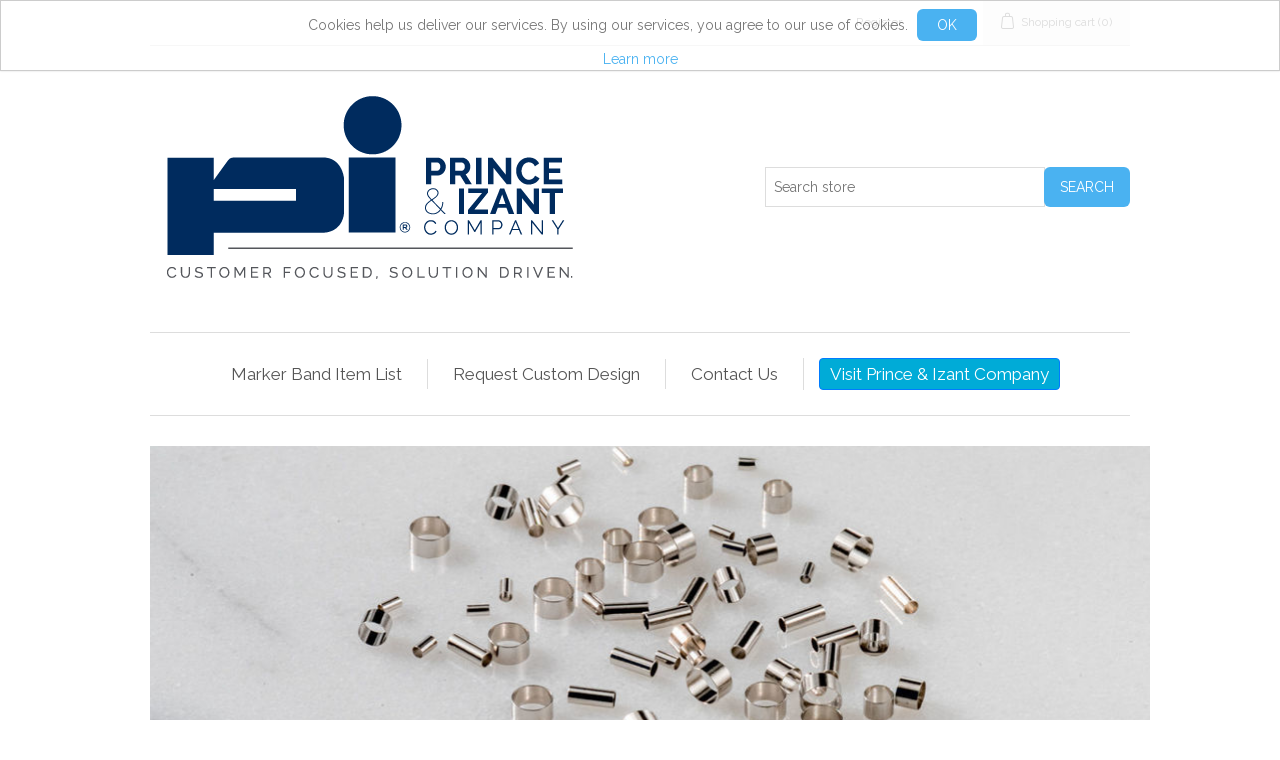

--- FILE ---
content_type: text/html; charset=utf-8
request_url: http://pimedicalstore.com/
body_size: 11358
content:
<!DOCTYPE html>
<html lang="en"  class="html-home-page">
<head>
    <title>Prince &amp; Izant Store</title>
    <meta http-equiv="Content-type" content="text/html;charset=UTF-8" />
    <meta name="description" content="" />
    <meta name="keywords" content="" />
    <meta name="generator" content="nopCommerce" />
    <meta name="viewport" content="width=device-width, initial-scale=1" />
    <!--Begin WebTrax-->
    <script type="text/javascript">
        var wto = wto || []; wto.push(['setWTID', 'wt-72832503-be4c-4edf-b87e-27ef68ff96e6']); wto.push(['webTraxs']);(function() {
        var wt = document.createElement('script');
        wt.src = document.location.protocol + '//www.webtraxs.com/wt.php';
        wt.type = 'text/javascript';
        wt.async = true;
        var s = document.getElementsByTagName('script')[0];
        s.parentNode.insertBefore(wt, s);
        })();</script>
    <noscript><img src="https://www.webtraxs.com/webtraxs.php?id=wt-72832503-be4c-4edf-b87e-27ef68ff96e6&st=img" alt="" /></noscript><!-- End WebTrax -->
    
    
    <!-- Global site tag (gtag.js) - Google Analytics -->
<script async src=https://www.googletagmanager.com/gtag/js?id=G-Y3RTS7THFN></script>
<script>
  window.dataLayer = window.dataLayer || [];
  function gtag(){dataLayer.push(arguments);}
  gtag('js', new Date());

  gtag('config', 'G-Y3RTS7THFN');
</script>

    <link href="/Themes/pandi/Content/css/bootstrap.min.css" rel="stylesheet" type="text/css" />
<link href="/lib/jquery-ui/jquery-ui-1.12.1.custom/jquery-ui.min.css" rel="stylesheet" type="text/css" />
<link href="/Themes/pandi/Content/css/styles.css" rel="stylesheet" type="text/css" />
<link href="/lib/datatables/css/dataTables.pandi.min.css" rel="stylesheet" type="text/css" />
<link href="https://fonts.googleapis.com/css?family=Raleway:300,400,600" rel="stylesheet" type="text/css" />

    
    
    
    
    <link rel="apple-touch-icon" sizes="180x180" href="/icons/icons_0/apple-touch-icon.png"><link rel="icon" type="image/png" sizes="32x32" href="/icons/icons_0/favicon-32x32.png"><link rel="icon" type="image/png" sizes="192x192" href="/icons/icons_0/android-chrome-192x192.png"><link rel="icon" type="image/png" sizes="16x16" href="/icons/icons_0/favicon-16x16.png"><link rel="manifest" href="/icons/icons_0/site.webmanifest"><link rel="mask-icon" href="/icons/icons_0/safari-pinned-tab.svg" color="#5bbad5"><link rel="shortcut icon" href="/icons/icons_0/favicon.ico"><meta name="msapplication-TileColor" content="#2d89ef"><meta name="msapplication-TileImage" content="/icons/icons_0/mstile-144x144.png"><meta name="msapplication-config" content="/icons/icons_0/browserconfig.xml"><meta name="theme-color" content="#ffffff">
    
    <!--Powered by nopCommerce - https://www.nopCommerce.com-->
<script type="text/javascript">!function(T,l,y){var S=T.location,k="script",D="instrumentationKey",C="ingestionendpoint",I="disableExceptionTracking",E="ai.device.",b="toLowerCase",w="crossOrigin",N="POST",e="appInsightsSDK",t=y.name||"appInsights";(y.name||T[e])&&(T[e]=t);var n=T[t]||function(d){var g=!1,f=!1,m={initialize:!0,queue:[],sv:"5",version:2,config:d};function v(e,t){var n={},a="Browser";return n[E+"id"]=a[b](),n[E+"type"]=a,n["ai.operation.name"]=S&&S.pathname||"_unknown_",n["ai.internal.sdkVersion"]="javascript:snippet_"+(m.sv||m.version),{time:function(){var e=new Date;function t(e){var t=""+e;return 1===t.length&&(t="0"+t),t}return e.getUTCFullYear()+"-"+t(1+e.getUTCMonth())+"-"+t(e.getUTCDate())+"T"+t(e.getUTCHours())+":"+t(e.getUTCMinutes())+":"+t(e.getUTCSeconds())+"."+((e.getUTCMilliseconds()/1e3).toFixed(3)+"").slice(2,5)+"Z"}(),iKey:e,name:"Microsoft.ApplicationInsights."+e.replace(/-/g,"")+"."+t,sampleRate:100,tags:n,data:{baseData:{ver:2}}}}var h=d.url||y.src;if(h){function a(e){var t,n,a,i,r,o,s,c,u,p,l;g=!0,m.queue=[],f||(f=!0,t=h,s=function(){var e={},t=d.connectionString;if(t)for(var n=t.split(";"),a=0;a<n.length;a++){var i=n[a].split("=");2===i.length&&(e[i[0][b]()]=i[1])}if(!e[C]){var r=e.endpointsuffix,o=r?e.location:null;e[C]="https://"+(o?o+".":"")+"dc."+(r||"services.visualstudio.com")}return e}(),c=s[D]||d[D]||"",u=s[C],p=u?u+"/v2/track":d.endpointUrl,(l=[]).push((n="SDK LOAD Failure: Failed to load Application Insights SDK script (See stack for details)",a=t,i=p,(o=(r=v(c,"Exception")).data).baseType="ExceptionData",o.baseData.exceptions=[{typeName:"SDKLoadFailed",message:n.replace(/\./g,"-"),hasFullStack:!1,stack:n+"\nSnippet failed to load ["+a+"] -- Telemetry is disabled\nHelp Link: https://go.microsoft.com/fwlink/?linkid=2128109\nHost: "+(S&&S.pathname||"_unknown_")+"\nEndpoint: "+i,parsedStack:[]}],r)),l.push(function(e,t,n,a){var i=v(c,"Message"),r=i.data;r.baseType="MessageData";var o=r.baseData;return o.message='AI (Internal): 99 message:"'+("SDK LOAD Failure: Failed to load Application Insights SDK script (See stack for details) ("+n+")").replace(/\"/g,"")+'"',o.properties={endpoint:a},i}(0,0,t,p)),function(e,t){if(JSON){var n=T.fetch;if(n&&!y.useXhr)n(t,{method:N,body:JSON.stringify(e),mode:"cors"});else if(XMLHttpRequest){var a=new XMLHttpRequest;a.open(N,t),a.setRequestHeader("Content-type","application/json"),a.send(JSON.stringify(e))}}}(l,p))}function i(e,t){f||setTimeout(function(){!t&&m.core||a()},500)}var e=function(){var n=l.createElement(k);n.src=h;var e=y[w];return!e&&""!==e||"undefined"==n[w]||(n[w]=e),n.onload=i,n.onerror=a,n.onreadystatechange=function(e,t){"loaded"!==n.readyState&&"complete"!==n.readyState||i(0,t)},n}();y.ld<0?l.getElementsByTagName("head")[0].appendChild(e):setTimeout(function(){l.getElementsByTagName(k)[0].parentNode.appendChild(e)},y.ld||0)}try{m.cookie=l.cookie}catch(p){}function t(e){for(;e.length;)!function(t){m[t]=function(){var e=arguments;g||m.queue.push(function(){m[t].apply(m,e)})}}(e.pop())}var n="track",r="TrackPage",o="TrackEvent";t([n+"Event",n+"PageView",n+"Exception",n+"Trace",n+"DependencyData",n+"Metric",n+"PageViewPerformance","start"+r,"stop"+r,"start"+o,"stop"+o,"addTelemetryInitializer","setAuthenticatedUserContext","clearAuthenticatedUserContext","flush"]),m.SeverityLevel={Verbose:0,Information:1,Warning:2,Error:3,Critical:4};var s=(d.extensionConfig||{}).ApplicationInsightsAnalytics||{};if(!0!==d[I]&&!0!==s[I]){var c="onerror";t(["_"+c]);var u=T[c];T[c]=function(e,t,n,a,i){var r=u&&u(e,t,n,a,i);return!0!==r&&m["_"+c]({message:e,url:t,lineNumber:n,columnNumber:a,error:i}),r},d.autoExceptionInstrumented=!0}return m}(y.cfg);function a(){y.onInit&&y.onInit(n)}(T[t]=n).queue&&0===n.queue.length?(n.queue.push(a),n.trackPageView({})):a()}(window,document,{
src: "https://js.monitor.azure.com/scripts/b/ai.2.min.js", // The SDK URL Source
crossOrigin: "anonymous", 
cfg: { // Application Insights Configuration
    connectionString: 'InstrumentationKey=e3734506-232d-4dd2-992e-df1861cb7b74;IngestionEndpoint=https://eastus-8.in.applicationinsights.azure.com/;LiveEndpoint=https://eastus.livediagnostics.monitor.azure.com/'
}});</script></head>
<body>
    

<div class="ajax-loading-block-window" style="display: none">
</div>
<div id="dialog-notifications-success" title="Notification" style="display:none;">
</div>
<div id="dialog-notifications-error" title="Error" style="display:none;">
</div>
<div id="dialog-notifications-warning" title="Warning" style="display:none;">
</div>
<div id="bar-notification" class="bar-notification-container" data-close="Close">
</div>



<!--[if lte IE 8]>
    <div style="clear:both;height:59px;text-align:center;position:relative;">
        <a href="http://www.microsoft.com/windows/internet-explorer/default.aspx" target="_blank">
            <img src="/Themes/pandi/Content/images/ie_warning.jpg" height="42" width="820" alt="You are using an outdated browser. For a faster, safer browsing experience, upgrade for free today." />
        </a>
    </div>
<![endif]-->
<div class="master-wrapper-page">
    
    <div class="header">
    
    <div class="header-upper">
        <div class="header-selectors-wrapper">
            
            
            
            
        </div>
        <div class="header-links-wrapper">
            
<div class="header-links">
    <ul>
        
            <li><a href="/register?returnUrl=%2F" class="ico-register">Register</a></li>
            <li><a href="/login?returnUrl=%2F" class="ico-login">Log in</a></li>
            <li id="topcartlink">
                <a href="/cart" class="ico-cart">
                    <span class="cart-label">Shopping cart</span>
                    <span class="cart-qty">(0)</span>
                </a>
            </li>
        
    </ul>
        
</div>

            <div id="flyout-cart" class="flyout-cart">
    <div class="mini-shopping-cart">
        <div class="count">
You have no items in your shopping cart.        </div>
    </div>
</div>

        </div>
    </div>
    
    <div class="header-lower">
        <div class="header-logo">
            <a href="/">
    <img title="" alt="Prince &amp; Izant" src="http://www.pimedicalstore.com/images/thumbs/0000006_PrinceIzant-Logo-MainTag-Color.png">
</a>
        </div>
        <div class="search-box store-search-box">
            <form method="get" id="small-search-box-form" action="/search">
        <input type="text" class="search-box-text" id="small-searchterms" autocomplete="off" name="q" placeholder="Search store" aria-label="Search store" />
        <input type="submit" class="button-1 search-box-button" value="Search"/>
            
            
</form>
        </div>
    </div>
    
</div>

    
    <div class="header-menu">
            <ul class="top-menu notmobile">
        
            <li><a href="/">Marker Band Item List</a></li>

            <li><a href="/customrequest">Request Custom Design</a></li>
            <li><a href="/contactus">Contact Us</a></li>
            <li>
                <a class="btn btn-primary" href="https://princeizant.com/" role="button" style="color:white;background-color:#00ABD7;outline:none;" target="_blank">Visit Prince & Izant Company</a>
            </li>
        
    </ul>
    <div class="menu-toggle">Menu</div>
    <ul class="top-menu mobile">
        
            <li><a href="/">Marker Band Item List</a></li>
<li>
    <a href="/marker-bands">Marker Bands
    </a>
            <div class="sublist-toggle"></div>
            <ul class="sublist first-level">
<li>
    <a href="/by-id-in">By ID (in)
    </a>
            <div class="sublist-toggle"></div>
            <ul class="sublist ">
<li>
    <a href="/id-0003-00199">ID 0.003-0.0199
    </a>
</li><li>
    <a href="/id-002-00299">ID 0.02-0.0299
    </a>
</li><li>
    <a href="/ID%200.03-0.0599">ID 0.03-0.0599
    </a>
</li><li>
    <a href="/ID%200.06-0.25">ID 0.06-0.25
    </a>
</li>            </ul>
</li><li>
    <a href="/By%20Length%20(in)">By Length (in)
    </a>
            <div class="sublist-toggle"></div>
            <ul class="sublist ">
<li>
    <a href="/Length%200-0.0299">Length 0-0.0299
    </a>
</li><li>
    <a href="/Length%200.03-0.0399">Length 0.03-0.0399
    </a>
</li><li>
    <a href="/Length%200.04-0.0599">Length 0.04-0.0599
    </a>
</li><li>
    <a href="/Length%200.06-39.5">Length 0.06-39.5
    </a>
</li>            </ul>
</li><li>
    <a href="/By%20OD%20(in)">By OD (in)
    </a>
            <div class="sublist-toggle"></div>
            <ul class="sublist ">
<li>
    <a href="/OD%200.005-0.0249">OD 0.005-0.0249
    </a>
</li><li>
    <a href="/OD%200.025-0.05">OD 0.025-0.05
    </a>
</li><li>
    <a href="/OD%200.051-0.075">OD 0.051-0.075
    </a>
</li><li>
    <a href="/OD%200.076-0.25">OD 0.076-0.25
    </a>
</li>            </ul>
</li><li>
    <a href="/By%20Wall%20(in)">By Wall (in)
    </a>
            <div class="sublist-toggle"></div>
            <ul class="sublist ">
<li>
    <a href="/Wall%200-0.0019">Wall 0-0.0019
    </a>
</li><li>
    <a href="/Wall%200.0012-0.002">Wall 0.0012-0.002
    </a>
</li><li>
    <a href="/Wall%200.0021-0.003">Wall 0.0021-0.003
    </a>
</li><li>
    <a href="/Wall%200.0031-0.04">Wall 0.0031-0.04
    </a>
</li>            </ul>
</li><li>
    <a href="/By%20ID%20(mm)">By ID (mm)
    </a>
            <div class="sublist-toggle"></div>
            <ul class="sublist ">
<li>
    <a href="/ID%200.0762-0.50546">ID 0.0762-0.50546
    </a>
</li><li>
    <a href="/ID%200.508-0.75946">ID 0.508-0.75946
    </a>
</li><li>
    <a href="/ID%200.762-1.52146">ID 0.762-1.52146
    </a>
</li><li>
    <a href="/ID%201.524-6.35">ID 1.524-6.35
    </a>
</li>            </ul>
</li><li>
    <a href="/By%20Length%20(mm)">By Length (mm)
    </a>
            <div class="sublist-toggle"></div>
            <ul class="sublist ">
<li>
    <a href="/Length%200-0.75946">Length 0-0.75946
    </a>
</li><li>
    <a href="/Length%200.762-1.01346">Length 0.762-1.01346
    </a>
</li><li>
    <a href="/Length%201.016-1.52146">Length 1.016-1.52146
    </a>
</li><li>
    <a href="/Length%201.524-1003.3">Length 1.524-1003.3
    </a>
</li>            </ul>
</li><li>
    <a href="/By%20OD%20(mm)">By OD (mm)
    </a>
            <div class="sublist-toggle"></div>
            <ul class="sublist ">
<li>
    <a href="/OD%200.127-0.63246">OD 0.127-0.63246
    </a>
</li><li>
    <a href="/OD%200.635-1.27">OD 0.635-1.27
    </a>
</li><li>
    <a href="/OD%201.2954-1.905">OD 1.2954-1.905
    </a>
</li><li>
    <a href="/OD%201.9304-6.35">OD 1.9304-6.35
    </a>
</li>            </ul>
</li><li>
    <a href="/By%20Wall%20(mm)">By Wall (mm)
    </a>
            <div class="sublist-toggle"></div>
            <ul class="sublist ">
<li>
    <a href="/Wall%200-0.04826">Wall 0-0.04826
    </a>
</li><li>
    <a href="/Wall%200.03048-0.0508">Wall 0.03048-0.0508
    </a>
</li><li>
    <a href="/Wall%200.05334-0.0762">Wall 0.05334-0.0762
    </a>
</li><li>
    <a href="/Wall%200.07874-1.016">Wall 0.07874-1.016
    </a>
</li>            </ul>
</li>            </ul>
</li>
            <li><a href="/customrequest">Request Custom Design</a></li>
            <li><a href="/contactus">Contact us</a></li>
        
    </ul>
        

    </div>
    <div class="master-wrapper-content">
        

        <div class="master-column-wrapper">
            <div class="center-1">
    
    <div class="page home-page">
    <div class="page-body">
        
            <div class="topic-block">
        <div class="topic-block-body">
            <p style="text-align: center;"><img src="/images/uploaded/2022 Marker Bands - Various Sizes_1000.png" alt="marker bands" width="1000" height="319" /></p>
<p style="text-align: center;"><span style="font-size: 12pt; color: #00295a; font-family: 'Raleway', 'avant garde';"><strong>PI MEDICAL MARKER BANDS</strong></span></p>
<p style="text-align: center;"><span style="color: #999999; font-size: 11pt; font-family: 'Raleway', 'avant garde';">PI Medical, a Prince &amp; Izant Company, is the leading supplier of radiopaque marker bands and ring electrodes for the medical industry.</span></p>
<p style="text-align: center;"><span style="color: #999999; font-size: 11pt; font-family: 'Raleway', 'avant garde';">All products ship within 2 business days.</span></p>
        </div>
    </div>

        
        
        
            
    <style type="text/css">
        .form-inline {
            display:inline !important;
        }
        .table thead th {
            padding:0 !important;
            border-top: 0px !important;
            border-bottom: 2px solid #00ABD7 !important;
        }
        .dataTables_filter {display:none;}
    </style>
    <div class="product-grid home-page-product-grid">
        <div>
            <div style="float: left">
            <a href="/Home/IndexMetric">
                <input type="button" class="btn btn-primary" style="background-color: #00ABD7 !important; border-radius:10px;"
                       value="Click here to view product measurements in mm" />
            </a>
            </div>
            <div style="float:right">
                <input type="text" id="searchbox" placeholder="Filter" />
            </div>
        </div>
        <div style="clear:both;">
        <table class="table homet" style="width:100%;">
            <thead>
                <tr role="row">
                    <th scope="col">Item</th>
                    <th scope="col">Alloy</th>
                    <th scope="col">OD in</th>
                    <th scope="col">ID in</th>
                    <th scope="col">Wall in</th>
                    <th scope="col">Length in</th>
                    <th scope="col" class="no-sort">Prices Start At</th>
                    <th scope="col" class="no-sort"></th>
                </tr>
            </thead>
            <tbody>
<tr data-productid="519">
    <td><a href="/product-1010143">1010143</a></td>
    <td>PT90/IR10    </td>
    <td>
0.072    </td>
    <td>
0.068    </td>
    <td>
0.002    </td>
    <td>
0.04    </td>
    <td><span class="price actual-price">$500.00</span></td>
    <td>
        <div class="buttons">
                <input type="button" value="Select Quantity" class="btn btn-primary product-box-add-to-cart-button" onclick="AjaxCart.addproducttocart_catalog('/addproducttocart/catalog/519/1/1');return false;" />
        </div>
    </td>
</tr>
<tr data-productid="520">
    <td><a href="/product-1012290">1012290</a></td>
    <td>PT90/IR10    </td>
    <td>
0.0248    </td>
    <td>
0.0225    </td>
    <td>
0.00115    </td>
    <td>
0.039    </td>
    <td><span class="price actual-price">$500.00</span></td>
    <td>
        <div class="buttons">
                <input type="button" value="Select Quantity" class="btn btn-primary product-box-add-to-cart-button" onclick="AjaxCart.addproducttocart_catalog('/addproducttocart/catalog/520/1/1');return false;" />
        </div>
    </td>
</tr>
<tr data-productid="521">
    <td><a href="/product-1015686">1015686</a></td>
    <td>PT90/IR10    </td>
    <td>
0.0245    </td>
    <td>
0.022    </td>
    <td>
0.00125    </td>
    <td>
0.04    </td>
    <td><span class="price actual-price">$500.00</span></td>
    <td>
        <div class="buttons">
                <input type="button" value="Select Quantity" class="btn btn-primary product-box-add-to-cart-button" onclick="AjaxCart.addproducttocart_catalog('/addproducttocart/catalog/521/1/1');return false;" />
        </div>
    </td>
</tr>
<tr data-productid="522">
    <td><a href="/product-1017555">1017555</a></td>
    <td>PT90/IR10    </td>
    <td>
0.021    </td>
    <td>
0.019    </td>
    <td>
0.001    </td>
    <td>
0.049    </td>
    <td><span class="price actual-price">$500.00</span></td>
    <td>
        <div class="buttons">
                <input type="button" value="Select Quantity" class="btn btn-primary product-box-add-to-cart-button" onclick="AjaxCart.addproducttocart_catalog('/addproducttocart/catalog/522/1/1');return false;" />
        </div>
    </td>
</tr>
<tr data-productid="523">
    <td><a href="/product-1017617">1017617</a></td>
    <td>PT90/IR10    </td>
    <td>
0.0255    </td>
    <td>
0.023    </td>
    <td>
0.00125    </td>
    <td>
0.04    </td>
    <td><span class="price actual-price">$500.00</span></td>
    <td>
        <div class="buttons">
                <input type="button" value="Select Quantity" class="btn btn-primary product-box-add-to-cart-button" onclick="AjaxCart.addproducttocart_catalog('/addproducttocart/catalog/523/1/1');return false;" />
        </div>
    </td>
</tr>
<tr data-productid="524">
    <td><a href="/product-1019691">1019691</a></td>
    <td>PT90/IR10    </td>
    <td>
0.0252    </td>
    <td>
0.0228    </td>
    <td>
0.0012    </td>
    <td>
0.0315    </td>
    <td><span class="price actual-price">$500.00</span></td>
    <td>
        <div class="buttons">
                <input type="button" value="Select Quantity" class="btn btn-primary product-box-add-to-cart-button" onclick="AjaxCart.addproducttocart_catalog('/addproducttocart/catalog/524/1/1');return false;" />
        </div>
    </td>
</tr>
<tr data-productid="525">
    <td><a href="/product-1019928">1019928</a></td>
    <td>PT90/IR10    </td>
    <td>
0.025    </td>
    <td>
0.023    </td>
    <td>
0.001    </td>
    <td>
0.038    </td>
    <td><span class="price actual-price">$500.00</span></td>
    <td>
        <div class="buttons">
                <input type="button" value="Select Quantity" class="btn btn-primary product-box-add-to-cart-button" onclick="AjaxCart.addproducttocart_catalog('/addproducttocart/catalog/525/1/1');return false;" />
        </div>
    </td>
</tr>
<tr data-productid="526">
    <td><a href="/product-1022844">1022844</a></td>
    <td>PT90/IR10    </td>
    <td>
0.024    </td>
    <td>
0.022    </td>
    <td>
0.001    </td>
    <td>
0.031    </td>
    <td><span class="price actual-price">$500.00</span></td>
    <td>
        <div class="buttons">
                <input type="button" value="Select Quantity" class="btn btn-primary product-box-add-to-cart-button" onclick="AjaxCart.addproducttocart_catalog('/addproducttocart/catalog/526/1/1');return false;" />
        </div>
    </td>
</tr>
<tr data-productid="529">
    <td><a href="/product-1031801">1031801</a></td>
    <td>PT90/IR10    </td>
    <td>
0.03149    </td>
    <td>
0.02677    </td>
    <td>
0.00236    </td>
    <td>
0.07874    </td>
    <td><span class="price actual-price">$500.00</span></td>
    <td>
        <div class="buttons">
                <input type="button" value="Select Quantity" class="btn btn-primary product-box-add-to-cart-button" onclick="AjaxCart.addproducttocart_catalog('/addproducttocart/catalog/529/1/1');return false;" />
        </div>
    </td>
</tr>
<tr data-productid="530">
    <td><a href="/product-1031935">1031935</a></td>
    <td>PT90/IR10    </td>
    <td>
0.023    </td>
    <td>
0.021    </td>
    <td>
0.001    </td>
    <td>
0.031    </td>
    <td><span class="price actual-price">$500.00</span></td>
    <td>
        <div class="buttons">
                <input type="button" value="Select Quantity" class="btn btn-primary product-box-add-to-cart-button" onclick="AjaxCart.addproducttocart_catalog('/addproducttocart/catalog/530/1/1');return false;" />
        </div>
    </td>
</tr>
<tr data-productid="531">
    <td><a href="/product-1040026">1040026</a></td>
    <td>PT90/IR10    </td>
    <td>
0.0532    </td>
    <td>
0.0502    </td>
    <td>
0.0015    </td>
    <td>
0.06    </td>
    <td><span class="price actual-price">$500.00</span></td>
    <td>
        <div class="buttons">
                <input type="button" value="Select Quantity" class="btn btn-primary product-box-add-to-cart-button" onclick="AjaxCart.addproducttocart_catalog('/addproducttocart/catalog/531/1/1');return false;" />
        </div>
    </td>
</tr>
<tr data-productid="532">
    <td><a href="/product-1040145">1040145</a></td>
    <td>PT90/IR10    </td>
    <td>
0.0559    </td>
    <td>
0.0519    </td>
    <td>
0.002    </td>
    <td>
0.03937    </td>
    <td><span class="price actual-price">$500.00</span></td>
    <td>
        <div class="buttons">
                <input type="button" value="Select Quantity" class="btn btn-primary product-box-add-to-cart-button" onclick="AjaxCart.addproducttocart_catalog('/addproducttocart/catalog/532/1/1');return false;" />
        </div>
    </td>
</tr>
<tr data-productid="1327">
    <td><a href="/product-1010848">1010848</a></td>
    <td>PT90/IR10    </td>
    <td>
0.02475    </td>
    <td>
0.02225    </td>
    <td>
0.00125    </td>
    <td>
0.04    </td>
    <td><span class="price actual-price">$500.00</span></td>
    <td>
        <div class="buttons">
                <input type="button" value="Select Quantity" class="btn btn-primary product-box-add-to-cart-button" onclick="AjaxCart.addproducttocart_catalog('/addproducttocart/catalog/1327/1/1');return false;" />
        </div>
    </td>
</tr>
<tr data-productid="1331">
    <td><a href="/product-1012291">1012291</a></td>
    <td>PT90/IR10    </td>
    <td>
0.058    </td>
    <td>
0.054    </td>
    <td>
0.002    </td>
    <td>
0.04    </td>
    <td><span class="price actual-price">$500.00</span></td>
    <td>
        <div class="buttons">
                <input type="button" value="Select Quantity" class="btn btn-primary product-box-add-to-cart-button" onclick="AjaxCart.addproducttocart_catalog('/addproducttocart/catalog/1331/1/1');return false;" />
        </div>
    </td>
</tr>
<tr data-productid="1334">
    <td><a href="/product-1018520">1018520</a></td>
    <td>PT90/IR10    </td>
    <td>
0.101    </td>
    <td>
0.095    </td>
    <td>
0.003    </td>
    <td>
0.0512    </td>
    <td><span class="price actual-price">$500.00</span></td>
    <td>
        <div class="buttons">
                <input type="button" value="Select Quantity" class="btn btn-primary product-box-add-to-cart-button" onclick="AjaxCart.addproducttocart_catalog('/addproducttocart/catalog/1334/1/1');return false;" />
        </div>
    </td>
</tr>
<tr data-productid="1336">
    <td><a href="/product-1018771">1018771</a></td>
    <td>PT90/IR10    </td>
    <td>
0.0244    </td>
    <td>
0.022    </td>
    <td>
0.0012    </td>
    <td>
0.0315    </td>
    <td><span class="price actual-price">$500.00</span></td>
    <td>
        <div class="buttons">
                <input type="button" value="Select Quantity" class="btn btn-primary product-box-add-to-cart-button" onclick="AjaxCart.addproducttocart_catalog('/addproducttocart/catalog/1336/1/1');return false;" />
        </div>
    </td>
</tr>
<tr data-productid="1341">
    <td><a href="/product-1019898">1019898</a></td>
    <td>PT90/IR10    </td>
    <td>
0.053    </td>
    <td>
0.05    </td>
    <td>
0.0015    </td>
    <td>
0.04    </td>
    <td><span class="price actual-price">$500.00</span></td>
    <td>
        <div class="buttons">
                <input type="button" value="Select Quantity" class="btn btn-primary product-box-add-to-cart-button" onclick="AjaxCart.addproducttocart_catalog('/addproducttocart/catalog/1341/1/1');return false;" />
        </div>
    </td>
</tr>
<tr data-productid="1343">
    <td><a href="/product-1022880">1022880</a></td>
    <td>PT99.95    </td>
    <td>
0.0236    </td>
    <td>
0.0197    </td>
    <td>
0.00195    </td>
    <td>
0.0118    </td>
    <td><span class="price actual-price">$500.00</span></td>
    <td>
        <div class="buttons">
                <input type="button" value="Select Quantity" class="btn btn-primary product-box-add-to-cart-button" onclick="AjaxCart.addproducttocart_catalog('/addproducttocart/catalog/1343/1/1');return false;" />
        </div>
    </td>
</tr>
<tr data-productid="1346">
    <td><a href="/product-1023769">1023769</a></td>
    <td>PT90/IR10    </td>
    <td>
0.05    </td>
    <td>
0.0476    </td>
    <td>
0.0012    </td>
    <td>
0.04    </td>
    <td><span class="price actual-price">$500.00</span></td>
    <td>
        <div class="buttons">
                <input type="button" value="Select Quantity" class="btn btn-primary product-box-add-to-cart-button" onclick="AjaxCart.addproducttocart_catalog('/addproducttocart/catalog/1346/1/1');return false;" />
        </div>
    </td>
</tr>
<tr data-productid="1349">
    <td><a href="/product-1023948">1023948</a></td>
    <td>PT90/IR10    </td>
    <td>
0.05    </td>
    <td>
0.0476    </td>
    <td>
0.0012    </td>
    <td>
0.059    </td>
    <td><span class="price actual-price">$500.00</span></td>
    <td>
        <div class="buttons">
                <input type="button" value="Select Quantity" class="btn btn-primary product-box-add-to-cart-button" onclick="AjaxCart.addproducttocart_catalog('/addproducttocart/catalog/1349/1/1');return false;" />
        </div>
    </td>
</tr>
<tr data-productid="1350">
    <td><a href="/product-1024076">1024076</a></td>
    <td>PT90/IR10    </td>
    <td>
0.078    </td>
    <td>
0.0745    </td>
    <td>
0.00175    </td>
    <td>
0.08    </td>
    <td><span class="price actual-price">$500.00</span></td>
    <td>
        <div class="buttons">
                <input type="button" value="Select Quantity" class="btn btn-primary product-box-add-to-cart-button" onclick="AjaxCart.addproducttocart_catalog('/addproducttocart/catalog/1350/1/1');return false;" />
        </div>
    </td>
</tr>
<tr data-productid="1360">
    <td><a href="/product-1030023">1030023</a></td>
    <td>PT90/IR10    </td>
    <td>
0.0295    </td>
    <td>
0.0275    </td>
    <td>
0.001    </td>
    <td>
0.039    </td>
    <td><span class="price actual-price">$500.00</span></td>
    <td>
        <div class="buttons">
                <input type="button" value="Select Quantity" class="btn btn-primary product-box-add-to-cart-button" onclick="AjaxCart.addproducttocart_catalog('/addproducttocart/catalog/1360/1/1');return false;" />
        </div>
    </td>
</tr>
<tr data-productid="1361">
    <td><a href="/product-1030096">1030096</a></td>
    <td>PT90/IR10    </td>
    <td>
0.0215    </td>
    <td>
0.0195    </td>
    <td>
0.001    </td>
    <td>
0.059    </td>
    <td><span class="price actual-price">$500.00</span></td>
    <td>
        <div class="buttons">
                <input type="button" value="Select Quantity" class="btn btn-primary product-box-add-to-cart-button" onclick="AjaxCart.addproducttocart_catalog('/addproducttocart/catalog/1361/1/1');return false;" />
        </div>
    </td>
</tr>
<tr data-productid="1367">
    <td><a href="/product-1030840">1030840</a></td>
    <td>PT99.95    </td>
    <td>
0.01156    </td>
    <td>
0.0096    </td>
    <td>
0.00098    </td>
    <td>
0.011    </td>
    <td><span class="price actual-price">$500.00</span></td>
    <td>
        <div class="buttons">
                <input type="button" value="Select Quantity" class="btn btn-primary product-box-add-to-cart-button" onclick="AjaxCart.addproducttocart_catalog('/addproducttocart/catalog/1367/1/1');return false;" />
        </div>
    </td>
</tr>
<tr data-productid="1368">
    <td><a href="/product-1030897">1030897</a></td>
    <td>PT90/IR10    </td>
    <td>
0.074    </td>
    <td>
0.069    </td>
    <td>
0.0025    </td>
    <td>
0.05118    </td>
    <td><span class="price actual-price">$500.00</span></td>
    <td>
        <div class="buttons">
                <input type="button" value="Select Quantity" class="btn btn-primary product-box-add-to-cart-button" onclick="AjaxCart.addproducttocart_catalog('/addproducttocart/catalog/1368/1/1');return false;" />
        </div>
    </td>
</tr>
<tr data-productid="1369">
    <td><a href="/product-1019980">1019980</a></td>
    <td>PT90/IR10    </td>
    <td>
0.0527    </td>
    <td>
0.05    </td>
    <td>
0.00135    </td>
    <td>
0.0393    </td>
    <td><span class="price actual-price">$500.00</span></td>
    <td>
        <div class="buttons">
                <input type="button" value="Select Quantity" class="btn btn-primary product-box-add-to-cart-button" onclick="AjaxCart.addproducttocart_catalog('/addproducttocart/catalog/1369/1/1');return false;" />
        </div>
    </td>
</tr>
<tr data-productid="1370">
    <td><a href="/product-1020261">1020261</a></td>
    <td>PT90/IR10    </td>
    <td>
0.0535    </td>
    <td>
0.0496    </td>
    <td>
0.00195    </td>
    <td>
0.039    </td>
    <td><span class="price actual-price">$500.00</span></td>
    <td>
        <div class="buttons">
                <input type="button" value="Select Quantity" class="btn btn-primary product-box-add-to-cart-button" onclick="AjaxCart.addproducttocart_catalog('/addproducttocart/catalog/1370/1/1');return false;" />
        </div>
    </td>
</tr>
<tr data-productid="1379">
    <td><a href="/product-1022581">1022581</a></td>
    <td>PT90/IR10    </td>
    <td>
0.0245    </td>
    <td>
0.0215    </td>
    <td>
0.0015    </td>
    <td>
0.04    </td>
    <td><span class="price actual-price">$500.00</span></td>
    <td>
        <div class="buttons">
                <input type="button" value="Select Quantity" class="btn btn-primary product-box-add-to-cart-button" onclick="AjaxCart.addproducttocart_catalog('/addproducttocart/catalog/1379/1/1');return false;" />
        </div>
    </td>
</tr>
<tr data-productid="1381">
    <td><a href="/product-1031111">1031111</a></td>
    <td>PT90/IR10    </td>
    <td>
0.021    </td>
    <td>
0.019    </td>
    <td>
0.001    </td>
    <td>
0.04    </td>
    <td><span class="price actual-price">$500.00</span></td>
    <td>
        <div class="buttons">
                <input type="button" value="Select Quantity" class="btn btn-primary product-box-add-to-cart-button" onclick="AjaxCart.addproducttocart_catalog('/addproducttocart/catalog/1381/1/1');return false;" />
        </div>
    </td>
</tr>
<tr data-productid="1382">
    <td><a href="/product-1031307">1031307</a></td>
    <td>PT90/IR10    </td>
    <td>
0.059    </td>
    <td>
0.053    </td>
    <td>
0.003    </td>
    <td>
0.118    </td>
    <td><span class="price actual-price">$500.00</span></td>
    <td>
        <div class="buttons">
                <input type="button" value="Select Quantity" class="btn btn-primary product-box-add-to-cart-button" onclick="AjaxCart.addproducttocart_catalog('/addproducttocart/catalog/1382/1/1');return false;" />
        </div>
    </td>
</tr>
<tr data-productid="1388">
    <td><a href="/product-1032437">1032437</a></td>
    <td>PT90/IR10    </td>
    <td>
0.0291    </td>
    <td>
0.0275    </td>
    <td>
0.0008    </td>
    <td>
0.025    </td>
    <td><span class="price actual-price">$500.00</span></td>
    <td>
        <div class="buttons">
                <input type="button" value="Select Quantity" class="btn btn-primary product-box-add-to-cart-button" onclick="AjaxCart.addproducttocart_catalog('/addproducttocart/catalog/1388/1/1');return false;" />
        </div>
    </td>
</tr>
<tr data-productid="1398">
    <td><a href="/product-1033336">1033336</a></td>
    <td>PT90/IR10    </td>
    <td>
0.02244    </td>
    <td>
0.02047    </td>
    <td>
0.000985    </td>
    <td>
0.03937    </td>
    <td><span class="price actual-price">$500.00</span></td>
    <td>
        <div class="buttons">
                <input type="button" value="Select Quantity" class="btn btn-primary product-box-add-to-cart-button" onclick="AjaxCart.addproducttocart_catalog('/addproducttocart/catalog/1398/1/1');return false;" />
        </div>
    </td>
</tr>
<tr data-productid="1401">
    <td><a href="/product-1033600">1033600</a></td>
    <td>PT90/IR10    </td>
    <td>
0.026    </td>
    <td>
0.024    </td>
    <td>
0.001    </td>
    <td>
0.03937    </td>
    <td><span class="price actual-price">$500.00</span></td>
    <td>
        <div class="buttons">
                <input type="button" value="Select Quantity" class="btn btn-primary product-box-add-to-cart-button" onclick="AjaxCart.addproducttocart_catalog('/addproducttocart/catalog/1401/1/1');return false;" />
        </div>
    </td>
</tr>
<tr data-productid="1402">
    <td><a href="/product-1033664">1033664</a></td>
    <td>PT90/IR10    </td>
    <td>
0.024    </td>
    <td>
0.0197    </td>
    <td>
0.00215    </td>
    <td>
0.04    </td>
    <td><span class="price actual-price">$500.00</span></td>
    <td>
        <div class="buttons">
                <input type="button" value="Select Quantity" class="btn btn-primary product-box-add-to-cart-button" onclick="AjaxCart.addproducttocart_catalog('/addproducttocart/catalog/1402/1/1');return false;" />
        </div>
    </td>
</tr>
<tr data-productid="1404">
    <td><a href="/product-1033710">1033710</a></td>
    <td>PT90/IR10    </td>
    <td>
0.05472    </td>
    <td>
0.05    </td>
    <td>
0.00236    </td>
    <td>
0.03937    </td>
    <td><span class="price actual-price">$500.00</span></td>
    <td>
        <div class="buttons">
                <input type="button" value="Select Quantity" class="btn btn-primary product-box-add-to-cart-button" onclick="AjaxCart.addproducttocart_catalog('/addproducttocart/catalog/1404/1/1');return false;" />
        </div>
    </td>
</tr>
<tr data-productid="1405">
    <td><a href="/product-1038063">1038063</a></td>
    <td>PT90/IR10    </td>
    <td>
0.0575    </td>
    <td>
0.0545    </td>
    <td>
0.0015    </td>
    <td>
0.0394    </td>
    <td><span class="price actual-price">$500.00</span></td>
    <td>
        <div class="buttons">
                <input type="button" value="Select Quantity" class="btn btn-primary product-box-add-to-cart-button" onclick="AjaxCart.addproducttocart_catalog('/addproducttocart/catalog/1405/1/1');return false;" />
        </div>
    </td>
</tr>
<tr data-productid="1407">
    <td><a href="/product-1038135">1038135</a></td>
    <td>PT90/IR10    </td>
    <td>
0.02598    </td>
    <td>
0.02284    </td>
    <td>
0.00157    </td>
    <td>
0.03937    </td>
    <td><span class="price actual-price">$500.00</span></td>
    <td>
        <div class="buttons">
                <input type="button" value="Select Quantity" class="btn btn-primary product-box-add-to-cart-button" onclick="AjaxCart.addproducttocart_catalog('/addproducttocart/catalog/1407/1/1');return false;" />
        </div>
    </td>
</tr>
<tr data-productid="1409">
    <td><a href="/product-1039027">1039027</a></td>
    <td>PT90/IR10    </td>
    <td>
0.054    </td>
    <td>
0.051    </td>
    <td>
0.0015    </td>
    <td>
0.039    </td>
    <td><span class="price actual-price">$500.00</span></td>
    <td>
        <div class="buttons">
                <input type="button" value="Select Quantity" class="btn btn-primary product-box-add-to-cart-button" onclick="AjaxCart.addproducttocart_catalog('/addproducttocart/catalog/1409/1/1');return false;" />
        </div>
    </td>
</tr>
<tr data-productid="1410">
    <td><a href="/product-1039432">1039432</a></td>
    <td>PT90/IR10    </td>
    <td>
0.07097    </td>
    <td>
0.067    </td>
    <td>
0.001985    </td>
    <td>
0.03937    </td>
    <td><span class="price actual-price">$500.00</span></td>
    <td>
        <div class="buttons">
                <input type="button" value="Select Quantity" class="btn btn-primary product-box-add-to-cart-button" onclick="AjaxCart.addproducttocart_catalog('/addproducttocart/catalog/1410/1/1');return false;" />
        </div>
    </td>
</tr>
<tr data-productid="1412">
    <td><a href="/product-1039889">1039889</a></td>
    <td>PT90/IR10    </td>
    <td>
0.065    </td>
    <td>
0.061    </td>
    <td>
0.002    </td>
    <td>
0.04    </td>
    <td><span class="price actual-price">$500.00</span></td>
    <td>
        <div class="buttons">
                <input type="button" value="Select Quantity" class="btn btn-primary product-box-add-to-cart-button" onclick="AjaxCart.addproducttocart_catalog('/addproducttocart/catalog/1412/1/1');return false;" />
        </div>
    </td>
</tr>
<tr data-productid="1419">
    <td><a href="/product-1040380">1040380</a></td>
    <td>PT90/IR10    </td>
    <td>
0.033    </td>
    <td>
0.029    </td>
    <td>
0.002    </td>
    <td>
0.035    </td>
    <td><span class="price actual-price">$500.00</span></td>
    <td>
        <div class="buttons">
                <input type="button" value="Select Quantity" class="btn btn-primary product-box-add-to-cart-button" onclick="AjaxCart.addproducttocart_catalog('/addproducttocart/catalog/1419/1/1');return false;" />
        </div>
    </td>
</tr>
<tr data-productid="1423">
    <td><a href="/product-1040593">1040593</a></td>
    <td>PT90/IR10    </td>
    <td>
0.0165    </td>
    <td>
0.0135    </td>
    <td>
0.0015    </td>
    <td>
0.0787    </td>
    <td><span class="price actual-price">$500.00</span></td>
    <td>
        <div class="buttons">
                <input type="button" value="Select Quantity" class="btn btn-primary product-box-add-to-cart-button" onclick="AjaxCart.addproducttocart_catalog('/addproducttocart/catalog/1423/1/1');return false;" />
        </div>
    </td>
</tr>
<tr data-productid="1424">
    <td><a href="/product-1040622">1040622</a></td>
    <td>PT90/IR10    </td>
    <td>
0.095    </td>
    <td>
0.091    </td>
    <td>
0.002    </td>
    <td>
0.04    </td>
    <td><span class="price actual-price">$500.00</span></td>
    <td>
        <div class="buttons">
                <input type="button" value="Select Quantity" class="btn btn-primary product-box-add-to-cart-button" onclick="AjaxCart.addproducttocart_catalog('/addproducttocart/catalog/1424/1/1');return false;" />
        </div>
    </td>
</tr>
<tr data-productid="1431">
    <td><a href="/product-1041307">1041307</a></td>
    <td>PT90/IR10    </td>
    <td>
0.044    </td>
    <td>
0.04    </td>
    <td>
0.002    </td>
    <td>
0.03    </td>
    <td><span class="price actual-price">$500.00</span></td>
    <td>
        <div class="buttons">
                <input type="button" value="Select Quantity" class="btn btn-primary product-box-add-to-cart-button" onclick="AjaxCart.addproducttocart_catalog('/addproducttocart/catalog/1431/1/1');return false;" />
        </div>
    </td>
</tr>
<tr data-productid="1436">
    <td><a href="/product-1042560">1042560</a></td>
    <td>PT90/IR10    </td>
    <td>
0.0697    </td>
    <td>
0.0657    </td>
    <td>
0.002    </td>
    <td>
0.0393    </td>
    <td><span class="price actual-price">$500.00</span></td>
    <td>
        <div class="buttons">
                <input type="button" value="Select Quantity" class="btn btn-primary product-box-add-to-cart-button" onclick="AjaxCart.addproducttocart_catalog('/addproducttocart/catalog/1436/1/1');return false;" />
        </div>
    </td>
</tr>
<tr data-productid="1439">
    <td><a href="/product-1042821">1042821</a></td>
    <td>PT90/IR10    </td>
    <td>
0.0588    </td>
    <td>
0.0488    </td>
    <td>
0.005    </td>
    <td>
0.0395    </td>
    <td><span class="price actual-price">$500.00</span></td>
    <td>
        <div class="buttons">
                <input type="button" value="Select Quantity" class="btn btn-primary product-box-add-to-cart-button" onclick="AjaxCart.addproducttocart_catalog('/addproducttocart/catalog/1439/1/1');return false;" />
        </div>
    </td>
</tr>
<tr data-productid="1442">
    <td><a href="/product-1043013">1043013</a></td>
    <td>PT90/IR10    </td>
    <td>
0.09    </td>
    <td>
0.086    </td>
    <td>
0.002    </td>
    <td>
0.039    </td>
    <td><span class="price actual-price">$500.00</span></td>
    <td>
        <div class="buttons">
                <input type="button" value="Select Quantity" class="btn btn-primary product-box-add-to-cart-button" onclick="AjaxCart.addproducttocart_catalog('/addproducttocart/catalog/1442/1/1');return false;" />
        </div>
    </td>
</tr>
<tr data-productid="1443">
    <td><a href="/product-1043060">1043060</a></td>
    <td>PT90/IR10    </td>
    <td>
0.033    </td>
    <td>
0.03    </td>
    <td>
0.0015    </td>
    <td>
0.03    </td>
    <td><span class="price actual-price">$500.00</span></td>
    <td>
        <div class="buttons">
                <input type="button" value="Select Quantity" class="btn btn-primary product-box-add-to-cart-button" onclick="AjaxCart.addproducttocart_catalog('/addproducttocart/catalog/1443/1/1');return false;" />
        </div>
    </td>
</tr>
            </tbody>
        </table>
        </div>
    </div>

        
        
        
        
        
        
        
    </div>
</div>
    
</div>
<script type="text/javascript">
(function(d, src, c) { var t=d.scripts[d.scripts.length - 1],s=d.createElement('script');s.id='la_x2s6df8d';s.async=true;s.src=src;s.onload=s.onreadystatechange=function(){var rs=this.readyState;if(rs&&(rs!='complete')&&(rs!='loaded')){return;}c(this);};t.parentElement.insertBefore(s,t.nextSibling);})(document,
'https://princeizant.ladesk.com/scripts/track.js',
function(e){ LiveAgent.createButton('k8iml0qh', e); });
</script>
        </div>
        
    </div>
        <div class="footer">
        <div class="footer-upper">
            <div class="footer-block information">
                <div class="title">
                    <strong>Information</strong>
                </div>
                <ul class="list">
                        <li><a href="/sitemap">Sitemap</a></li>
                        <li><a href="/shipping-returns">Shipping &amp; returns</a></li>
                        <li><a href="/privacy-notice">Privacy Policy</a></li>
                        <li><a href="/conditions-of-use">Conditions of Use</a></li>
                        <li><a href="/about-us">About us</a></li>
                        <li><a href="/contactus">Contact us</a></li>
                </ul>
            </div>
            <div class="footer-block customer-service">
                <div class="title">
                    <strong>Customer service</strong>
                </div>
                <ul class="list">
                        <li><a href="/newproducts">New products</a></li>
                </ul>
            </div>
            <div class="footer-block my-account">
                <div class="title">
                    <strong>My account</strong>
                </div>
                <ul class="list">
                        <li><a href="/customer/info">My account</a></li>
                        <li><a href="/order/history">Orders</a></li>
                        <li><a href="/customer/addresses">Addresses</a></li>
                        <li><a href="/cart">Shopping cart</a></li>
                </ul>
            </div>
            <div class="footer-block follow-us">
                <div class="social">
                    <div class="title">
                        <strong>Follow us</strong>
                    </div>
                    <ul class="networks">
</ul>
                </div>
                
            </div>
        </div>
        <div class="footer-middle">
            <div class="footer-paragraph">
                <p>
                    PI Medical is a high purity precious and non-precious materials supplier to global Medical Device Manufacturers. Our product range includes, wire, strip, rods, marker bands, micro machined components, micro coils and brazing alloys.
                </p>
                <p>
                    Prince & Izant Company provides precious metal and brazing alloy solutions to our global customers, helping them create diverse products used throughout the world. We are committed to investing in the equipment, talent, and other resources necessary to provide our customers with a world-class experience.
                </p>
                <a href="https://princeizant.com" class="PrinceIzantSite">VISIT PRINCEIZANT.COM</a>
            </div>
            <div class="footer-image">
                <img src="Themes\pandi\Content\images\pi_largeLogo_white.png" />
            </div>
        </div>
        <div class="footer-lower">
            <div class="footer-info">
                <div style="text-align:right;">
                    <a href="https://princeizant.com/uploads/TermsConditions2019.pdf" target="_blank">Terms and Conditions</a>
                </div>
                <span class="footer-disclaimer">Copyright &copy; 2026 Prince & Izant. All rights reserved.</span>
            </div>
                <div class="footer-powered-by">
                    Powered by <a href="https://www.nopcommerce.com/">nopCommerce</a>
                </div>
            
        </div>
        
    </div>


</div>

<div id="eu-cookie-bar-notification" class="eu-cookie-bar-notification">
    <div class="content" style="width:100%; display: inline-block;">
        <div class="text">Cookies help us deliver our services. By using our services, you agree to our use of cookies.</div> <button type="button" class="ok-button button-1" id="eu-cookie-ok">OK</button>
    </div>
    <a class="learn-more" href="/privacy-notice">Learn more</a>
</div>


    
    <script src="/lib/jquery/jquery-3.4.1.min.js"></script>
<script src="/lib/jquery-validate/jquery.validate-v1.19.1/jquery.validate.min.js"></script>
<script src="/lib/jquery-validate/jquery.validate.unobtrusive-v3.2.11/jquery.validate.unobtrusive.min.js"></script>
<script src="/lib/jquery-ui/jquery-ui-1.12.1.custom/jquery-ui.min.js"></script>
<script src="/lib/jquery-migrate/jquery-migrate-3.1.0.min.js"></script>
<script src="/js/public.common.js"></script>
<script src="/js/public.ajaxcart.js"></script>
<script src="/js/public.countryselect.js"></script>
<script src="/lib/datatables/datatables.min.js"></script>

    <script>
        $(document).ready(function () {
           var dt = $('.homet').DataTable(
                {
                    paging: false
                    , searching: true
                    , "bInfo": false
               })

            $("#searchbox").on("keyup search input paste cut", function () {
                dt.search(this.value).draw();
            });  
        });
       
    </script>
<script>
            $(document).ready(function () {
                $('.header').on('mouseenter', '#topcartlink', function () {
                    $('#flyout-cart').addClass('active');
                });
                $('.header').on('mouseleave', '#topcartlink', function () {
                    $('#flyout-cart').removeClass('active');
                });
                $('.header').on('mouseenter', '#flyout-cart', function () {
                    $('#flyout-cart').addClass('active');
                });
                $('.header').on('mouseleave', '#flyout-cart', function () {
                    $('#flyout-cart').removeClass('active');
                });
            });
        </script>
<script>
                $("#small-search-box-form").on("submit", function(event) {
                    if ($("#small-searchterms").val() == "") {
                        alert('Please enter some search keyword');
                        $("#small-searchterms").focus();
                        event.preventDefault();
                    }
                });
            </script>
<script>
                $(document).ready(function() {
                    var showLinkToResultSearch;
                    var searchText;
                    $('#small-searchterms').autocomplete({
                            delay: 500,
                            minLength: 3,
                            source: '/catalog/searchtermautocomplete',
                            appendTo: '.search-box',
                            select: function(event, ui) {
                                $("#small-searchterms").val(ui.item.label);
                                setLocation(ui.item.producturl);
                                return false;
                        },
                        //append link to the end of list
                        open: function(event, ui) {
                            //display link to search page
                            if (showLinkToResultSearch) {
                                searchText = document.getElementById("small-searchterms").value;
                                $(".ui-autocomplete").append("<li class=\"ui-menu-item\" role=\"presentation\"><a href=\"/search?q=" + searchText + "\">View all results...</a></li>");
                            }
                        }
                    })
                    .data("ui-autocomplete")._renderItem = function(ul, item) {
                        var t = item.label;
                        showLinkToResultSearch = item.showlinktoresultsearch;
                        //html encode
                        t = htmlEncode(t);
                        return $("<li></li>")
                            .data("item.autocomplete", item)
                            .append("<a><span>" + t + "</span></a>")
                            .appendTo(ul);
                    };
                });
            </script>
<script>
        var localized_data = {
            AjaxCartFailure: "Failed to add the product. Please refresh the page and try one more time."
        };
        AjaxCart.init(false, '.header-links .cart-qty', '.header-links .wishlist-qty', '#flyout-cart', localized_data);
    </script>
<script>
            $(document).ready(function () {
                $('.menu-toggle').on('click', function () {
                    $(this).siblings('.top-menu.mobile').slideToggle('slow');
                });
                $('.top-menu.mobile .sublist-toggle').on('click', function () {
                    $(this).siblings('.sublist').slideToggle('slow');
                });
            });
        </script>
<script>
    $(document).ready(function () {
        $('.footer-block .title').on('click', function () {
            var e = window, a = 'inner';
            if (!('innerWidth' in window)) {
                a = 'client';
                e = document.documentElement || document.body;
            }
            var result = { width: e[a + 'Width'], height: e[a + 'Height'] };
            if (result.width < 769) {
                $(this).siblings('.list').slideToggle('slow');
            }
        });
    });
</script>
<script>
    $(document).ready(function () {
        $('.block .title').on('click', function () {
            var e = window, a = 'inner';
            if (!('innerWidth' in window)) {
                a = 'client';
                e = document.documentElement || document.body;
            }
            var result = { width: e[a + 'Width'], height: e[a + 'Height'] };
            if (result.width < 1001) {
                $(this).siblings('.listbox').slideToggle('slow');
            }
        });
    });
</script>
<script>
    $(document).ready(function () {
        $('#eu-cookie-bar-notification').show();

        $('#eu-cookie-ok').on('click', function () {
            $.ajax({
                cache: false,
                type: "POST",
                url: "/eucookielawaccept",
                dataType: "json",
                success: function (data, textStatus, jqXHR) {
                    $('#eu-cookie-bar-notification').hide();
                },
                error: function (jqXHR, textStatus, errorThrown) {
                    alert('Cannot store value');
                }
            });
        });
    });
</script>

</body>
</html>

--- FILE ---
content_type: text/css
request_url: http://pimedicalstore.com/Themes/pandi/Content/css/styles.css
body_size: 34603
content:


/*********** CSS RESET **********/

* {
  margin: 0;
  outline: none;
  padding: 0;
  text-decoration: none;
  font-family:Raleway;
}

  *, *:before, *:after {
    -webkit-box-sizing: border-box;
    -moz-box-sizing: border-box;
    box-sizing: border-box;
  }

html {
  margin: 0;
  -webkit-text-size-adjust: none;
}

ol, ul {
  list-style: none;
  margin-bottom:0px !important; /*Task 40 - fix hover bug*/
}

a img {
  border: none;
}

a:active {
  outline: none;
}

input[type="button"]::-moz-focus-inner,
input[type="submit"]::-moz-focus-inner,
input[type="reset"]::-moz-focus-inner,
input[type="file"] > input[type="button"]::-moz-focus-inner {
  margin: 0;
  border: 0;
  padding: 0;
}

input[type="button"],
input[type="submit"],
input[type="reset"],
input[type="text"],
input[type="email"],
input[type="tel"],
input[type="password"],
textarea {
  border-radius: 0;
}

input[type="button"],
input[type="submit"],
input[type="reset"] {
  -webkit-appearance: none;
}

input:-webkit-autofill {
  -webkit-box-shadow: inset 0 0 0 1000px #fff;
}

script {
  display: none !important;
}


/*********** GLOBAL STYLES **********/



body {
  max-width: 100%;
  overflow-x: hidden;
  background-color: #fff;
  font: normal 14px Arial, Helvetica, sans-serif;
  color: #777;
}

h1, h2, h3, h4, h5, h6 {
  color: #444;
}

a {
  color: inherit;
  cursor: pointer;
}

  a img {
    opacity: 0.99; /*firefox scale bug fix*/
  }

table {
  width: 100%;
  border-collapse: collapse;
}

input[type="text"],
input[type="email"],
input[type="tel"],
input[type="password"],
textarea, select {
  height: 36px; /*safari padding fix*/
  border: 1px solid #ddd;
  padding: 8px;
  vertical-align: middle;
}

input, textarea, select, button {
  font-size: 14px;
  font-family:Raleway;
  color: #777;
}

textarea {
  min-height: 150px;
}

select {
  min-width: 50px;
  height: 32px; /*safari padding fix*/
  padding: 6px;
}

  input[type="text"]:focus,
  input[type="email"]:focus,
  input[type="tel"]:focus,
  input[type="password"]:focus,
  textarea:focus, select:focus {
    border-color: #ccc;
    color: #444;
  }

input[type="checkbox"],
input[type="radio"],
input[type="checkbox"] + *,
input[type="radio"] + * {
  vertical-align: middle;
}

input[type="button"], input[type="submit"],
button, .button-1, .button-2 {
  cursor: pointer;
  border-radius:6px;
}

label, label + * {
  vertical-align: middle;
}

.master-wrapper-content {
  position: relative;
  z-index: 0;
  width: 90%;
  margin: 0 auto;
}

.master-column-wrapper {
  position: relative;
  z-index: 0;
}

  .master-column-wrapper:after {
    content: "";
    display: block;
    clear: both;
  }

.center-1 {
  margin: 0 0 100px;
}

.center-2, .side-2 {
  margin: 0 0 50px;
}

  .side-2:after {
    content: "";
    display: block;
    clear: both;
  }

.page {
  min-height: 200px;
  text-align: center;
}

.page-title {
  min-height: 50px;
  margin: 0 0 25px;
  border-bottom: 1px solid #ddd;
  padding: 6px 10px;
}

  .page-title h1 {
    font-size: 30px;
    font-weight: normal;
  }

  .page:after,
  .page-title:after,
  .page-body:after {
    content: "";
    display: block;
    clear: both;
  }

.center-1 .page-title,
.center-1 .title {
  text-align: center;
}

.buttons {
  margin: 0 0 30px;
}

.link-rss {
  display: none;
  width: 24px;
  height: 24px;
  background: url('../images/rss.png') center no-repeat;
  font-size: 0 !important;
}

.category-description ul,
.manufacturer-description ul,
.full-description ul,
.topic-block ul,
.topic-page ul,
.post-body ul {
  margin: 12px 0;
  padding: 0 0 0 36px;
  list-style: disc;
}

.category-description ol,
.manufacturer-description ol,
.full-description ol,
.topic-block ol,
.topic-page ol,
.post-body ol {
  margin: 12px 0;
  padding: 0 0 0 36px;
  list-style: decimal;
}

.category-description p,
.manufacturer-description p,
.full-description p,
.topic-block p,
.topic-page p,
.post-body p,
.news-body p {
  margin: 10px 0;
  text-align: justify;
}

.flyout-cart {
  display: none;
}

.footer-block.follow-us {
  display: none;
}
/*********** GLOBAL FORMS ***********/



.fieldset, .section {
  position: relative;
  margin: 0 0 40px;
}

  .fieldset .title,
  .section .title {
    margin: 0 0 15px;
    padding: 0 10px;
    font-size: 20px;
    color: #444;
  }

    .fieldset .title strong,
    .section .title strong {
      font-weight: normal;
    }

.form-fields {
  position: relative;
  border-top: 1px solid #e6e6e6;
  background-color: #f9f9f9;
  padding: 30px 15px;
}

.inputs {
  position: relative;
  margin: 0 0 15px;
  text-align: center;
  white-space: nowrap; /*fix for 'required' elements*/
  font-size: 0;
}

  .inputs:after {
    content: "";
    display: block;
    clear: both;
  }

  .inputs label {
    display: block;
    width: 100%;
    margin: 0 0 10px;
    text-align: center;
    font-size: 14px; /*reset zeroing*/
    color: #444;
  }

  .inputs input[type="text"],
  .inputs input[type="email"],
  .inputs input[type="tel"],
  .inputs input[type="password"],
  .inputs select, .inputs textarea {
    width: 400px;
    max-width: 100%;
    background-color: #fff;
  }

  .inputs.custom-attributes {
    white-space: normal;
  }

  .inputs .option-list {
    display: inline-block;
    max-width: 95%;
    vertical-align: middle;
  }

    .inputs .option-list li {
      display: inline-block;
      margin: 5px;
      border: 1px solid #ddd;
      background-color: #fff;
      padding: 8px 10px;
    }

    .inputs .option-list label {
      display: inline-block;
      width: auto !important;
      margin: 0 0 0 5px;
    }

  .inputs.reversed {
    margin: 0 0 20px;
    text-align: center;
  }

.required {
  margin: 0 -8px 0 3px; /*siblings offset*/
  vertical-align: top;
  font-size: 20px;
  font-weight: normal;
  color: #e4434b;
}

.message-error,
.field-validation-error,
.username-not-available-status,
.poll-vote-error, .password-error {
  display: block;
  text-align: center;
  font-size: 13px;
  color: #e4434b;
  margin-top: 5px;
}

.field-validation-valid,
.username-available-status {
  display: block;
  text-align: center;
  font-size: 13px;
  color: #4cb17c;
}

.captcha-box {
  text-align: center;
  line-height: 0; /*firefox line-height bug fix*/
}

  .captcha-box > div {
    display: inline-block;
    max-width: 100%;
  }

  .captcha-box input {
    height: auto;
  }


/*********** GLOBAL TABLES ***********/



.table-wrapper {
  overflow-x: auto;
}

.data-table .hidden-row {
  height: 1px;
  border: none;
}

.data-table tr.hidden-row th {
  padding: 0;
  border-top: none;
}

  .data-table tr.hidden-row th > span {
    height: 1px;
    width: 1px;
    position: absolute;
    overflow: hidden;
    top: -10px;
  }

.cart th,
.data-table th,
.forum-table th {
  border-width: 1px 1px 0;
  border-style: solid;
  border-color: #ddd;
  background-color: #f6f6f6;
  padding: 10px;
  white-space: nowrap;
  font-weight: normal;
}

  .forum-table th.replies,
  .forum-table th.views,
  .forum-table th.votes,
  .forum-table th.latest-post,
  .forum-table th.topics,
  .forum-table th.posts,
  .forum-table td.replies,
  .forum-table td.views,
  .forum-table td.votes,
  .forum-table td.latest-post,
  .forum-table td.topics,
  .forum-table td.posts {
    display: none;
  }

.forum-table td.image {
  min-width: 0;
}

.cart td,
.data-table td,
.forum-table td {
  min-width: 50px;
  border-width: 1px;
  border-style: solid;
  border-color: transparent #ddd #ddd;
  background-color: #fff;
  padding: 20px;
  color: #444;
}

.forum-table td {
  min-width: 90px;
  padding: 10px;
}

.cart a,
.data-table a,
.forum-table a {
  font-weight: normal;
  color: #4ab2f1;
}

  .cart a:hover,
  .data-table a:hover,
  .forum-table a:hover {
    text-decoration: underline;
  }

.cart .product,
.data-table .product,
.data-table .message,
.data-table .info,
.data-table .name {
  min-width: 225px;
  text-align: left;
}

.forum-table .forum-details,
.forum-table .topic-details {
  text-align: left;
}

.cart .product a,
.data-table .product a,
.data-table .info a {
  font-weight: bold;
  color: #444;
}

  .cart .product a:hover,
  .data-table .product a:hover,
  .data-table .info a:hover {
    color: #4ab2f1;
    text-decoration: none;
  }

.cart .product .edit-item {
  margin: 10px 0 0;
}

  .cart .product .edit-item a {
    font-weight: normal;
    color: #4ab2f1;
  }

    .cart .product .edit-item a:hover {
      text-decoration: underline;
    }

.cart .remove-from-cart,
.cart .add-to-cart,
.data-table .select-boxes,
.data-table .order {
  text-align: center;
}

.cart td.unit-price,
.data-table td.unit-price {
  white-space: nowrap;
}

.cart td.quantity input {
  width: 50px;
  text-align: center;
}

.cart td.subtotal,
.data-table td.total {
  white-space: nowrap;
  color: #444;
}

  .cart td.subtotal .discount, .cart td.subtotal .discount-additional-info {
    font-style: italic;
    color: #4ab2f1;
  }

.data-table em a {
  font-weight: bold;
  color: #444;
}

.data-table div.download {
  margin: 10px 0 0;
}



/*********** CUSTOM DIMENSIONS FORM ***********/

/*.col1 .blueLabel {
  background-color: #248ece;
  color: white;
  border-radius: 5px;
  display: inline-block;
  width: 50px;
  text-align: center;
}
.col2 .blueLabel {
  background-color: #248ece;
  color: white;
  border-radius: 5px;
  display: inline-block;
  width: 50px;
  text-align: center;
}*/
.inputs .blueLabel {
  background-color: #00add6;
  color: white;
  border-radius: 5px;
  display: inline-block;
  width: 125px;
  /*text-align: center;
  vertical-align: middle;*/
  height: 40px;
  line-height: 40px;
  text-align: center;
  margin-right: 0px;
}
.inputs .myFile::-webkit-file-upload-button {
  visibility: hidden;
}
.inputs .myFile::before {
  content: 'Upload Drawing';
  background-color: #00add6;
  color: white;
  border-radius: 5px;
  display: inline-block;
  width: 125px;
  text-align: center;
  vertical-align: middle;
  height: 40px;
  line-height: 40px;
  text-align: center;
  margin-right: 0px;
}
.col2 button {
  background-color: #00add6;
  color: white;
  border-radius: 5px;
  display: inline-block;
  width: 125px;
  text-align: center;
  border-style: none;
}


.col1{
    float:left;
    width:500px;
}
.col2 {
  width: 500px;
  float:right;
  clear:right;
}
.centered {
  clear: left;
  
  position: relative;
  top: 50%;
  left: 50%;
  /*margin-top: -100px;*/
  margin-left: -250px;
  margin-bottom:0;
}
#enquiry {
  /*width: 400px;*/
  height: 300px;
}
  #enquiry .blueLabel {
    display: block;
    width:400px;
  }
/*********** NOTIFICATIONS & POPUPS  ***********/
.bar-notification-container {
  position: fixed;
  top: 0;
  left: 0;
  z-index: 1000;
  width: 100%;
  line-height: 16px;
  color: #fff;
  opacity: 0.95;
}

.bar-notification.success {
  background-color: #4bb07a;
}

.bar-notification.error {
  background-color: #e4444c;
}

.bar-notification.warning {
  background-color: #f39c12;
}

.bar-notification {
  position: relative;
  display: none;
  padding: 15px 25px 15px 10px;
}

  .bar-notification .content {
    margin: 0 10px 0 0;
  }

    .bar-notification .content a {
      color: #fff;
      text-decoration: underline;
    }

  .bar-notification .close {
    position: absolute;
    top: 0;
    right: 0;
    width: 32px;
    height: 32px;
    margin: 7px;
    background: #fff url('../images/close.png') center no-repeat;
    cursor: pointer;
  }

.popup-notification {
  border-radius: 5px;
  padding: 3px;
  margin: 5px 0;
}

  .popup-notification.success {
    border: 2px rgba( 75,176,122,.5) solid;
  }

  .popup-notification.error {
    border: 2px rgba( 228,68,76,.5) solid;
  }

  .popup-notification.warning {
    border: 2px rgba( 243,156,18,.5) solid;
  }

.noscript {
  border-bottom: 1px solid #333;
  background-color: #ff9;
  padding: 30px 15px;
  text-align: center;
  line-height: 22px;
  color: #444;
}

.ajax-loading-block-window {
  position: fixed;
  top: 50%;
  left: 50%;
  z-index: 999;
  width: 32px;
  height: 32px;
  margin: -16px 0 0 -16px;
  background: url('../images/loading.gif') center no-repeat;
}

.please-wait {
  background: url('../images/ajax-loader-small.gif') no-repeat;
  padding-left: 20px;
  font-size: 14px;
}

.ui-dialog {
  max-width: 90%;
  border: 1px solid #ddd;
  box-shadow: 0 0 2px rgba(0,0,0,0.15);
  overflow: hidden;
  background-color: #fff;
  /*override jQuery UI styles, do not delete doubled properties*/
  border-radius: 0;
  padding: 0;
  font: normal 14px Arial, Helvetica, sans-serif;
}

  .ui-dialog:before {
    content: "";
    position: fixed;
    top: 0;
    left: 0;
    width: 100%;
    height: 100%;
    background-color: rgba(0,0,0,0.5);
  }

.ui-dialog-titlebar {
  border-bottom: 1px solid #ddd;
  overflow: hidden;
  background-color: #eee;
  padding: 10px 15px;
  /*override jQuery UI styles, do not delete doubled properties*/
  border-width: 0 0 1px;
  border-radius: 0;
  background-image: none;
  padding: 10px 15px !important;
  font-weight: normal;
  cursor: auto !important;
}

  .ui-dialog-titlebar > span {
    float: left;
    font-size: 18px;
    color: #444;
    /*override jQuery UI styles, do not delete doubled properties*/
    margin: 0 !important;
  }

  .ui-dialog-titlebar button {
    position: absolute;
    top: 0;
    right: 0;
    width: 42px;
    height: 42px;
    border: none;
    overflow: hidden;
    background: url('../images/close.png') center no-repeat;
    font-size: 0;
    /*override jQuery UI styles, do not delete doubled properties*/
    top: 0 !important;
    right: 0 !important;
    width: 42px !important;
    height: 42px !important;
    margin: 0 !important;
    border: none !important;
    border-radius: 0;
    background: url('../images/close.png') center no-repeat !important;
    padding: 0 !important;
  }

    .ui-dialog-titlebar button span {
      display: none !important;
    }

.ui-dialog-content {
  padding: 15px;
  line-height: 20px;
  /*override jQuery UI styles, do not delete doubled properties*/
  background-color: #fff !important;
  padding: 15px 15px 20px 15px !important;
  color: #777;
}

  .ui-dialog-content .page {
    min-height: 0;
  }

  .ui-dialog-content .page-title {
    min-height: 0;
    margin: 0 0 15px;
    padding: 0px 10px 10px 10px;
    text-align: center;
  }

    .ui-dialog-content .page-title h1 {
      font-size: 24px;
      line-height: 30px;
    }

  .ui-dialog-content .back-in-stock-subscription-page {
    text-align: center;
  }

    .ui-dialog-content .back-in-stock-subscription-page .tooltip {
      margin-bottom: 10px;
    }

    .ui-dialog-content .back-in-stock-subscription-page .button-1 {
      border: none;
      background-color: #4ab2f1;
      padding: 10px 15px;
      font-size: 15px;
      color: #fff;
      text-transform: uppercase;
    }

      .ui-dialog-content .back-in-stock-subscription-page .button-1:hover {
        background-color: #248ece;
      }

.eu-cookie-bar-notification {
  position: fixed;
  top: 0px;
  left: 0px;
  width: 100%;
  z-index: 9999;
  max-width: 100%;
  margin: 0;
  border-left: none;
  border-right: none;
  border-bottom: none;
  height: auto;
  border: 1px solid #ccc;
  box-shadow: 0 0 2px rgba(0,0,0,0.15);
  background-color: rgba(255,255,255, 0.75);
  /*  background: rgba(0,42,91, 0.9);*/
  padding: 3px;
  display: inline-block;
  text-align: center;
}

  .eu-cookie-bar-notification .text {
      display:inline-block;
/*      color:white;*/
    margin: 0 5px;
  }

  .eu-cookie-bar-notification button {
    min-width: 60px;
    margin: 5px 0 10px;
    border: none;
    background-color: #4ab2f1;
    padding: 8px 12px;
    font-size: 14px;
    color: #fff;
  }

    .eu-cookie-bar-notification button:hover {
      background-color: #248ece;
    }

  .eu-cookie-bar-notification a {
    display: inline-block;
    color: #4ab2f1;
  }

    .eu-cookie-bar-notification a:hover {
      text-decoration: underline;
    }


/*********** HEADER ***********/



.admin-header-links {
  background-color: #333;
  text-align: center;
  color: #eee;
}

  .admin-header-links * {
    display: inline-block;
    margin: 0 10px;
    line-height: 35px;
    font-size: 12px;
    font-weight: bold;
  }

  .admin-header-links .impersonate {
    display: inline-block;
  }

    .admin-header-links .impersonate a {
      background-color: #555;
      padding: 0 15px;
    }

      .admin-header-links .impersonate a:hover {
        background-color: #666;
      }

.header {
  position: relative;
  z-index: 10;
  width: 95%;
  margin: auto;
  text-align: center;
}

.header-upper {
  position: relative;
  z-index: 1;
  border-bottom: 1px solid #ddd;
}

.header-selectors-wrapper {
  border-bottom: 1px solid #ddd;
  padding: 10px 0;
}

  .header-selectors-wrapper > div {
    display: block;
    width: 50%;
    margin: 10px auto;
    vertical-align: middle;
  }

  .header-selectors-wrapper select {
    width: 100%;
  }

.language-list {
  max-width: 100%;
  font-size: 0;
}

  .language-list li {
    display: inline-block;
    margin: 0 1px;
    vertical-align: middle;
  }

  .language-list a {
    display: block;
    position: relative;
    width: 24px;
    height: 32px;
    line-height: 0;
  }

  .language-list img {
    position: absolute;
    top: 0;
    right: 0;
    bottom: 0;
    left: 0;
    margin: auto;
  }

.header-links-wrapper {
  position: relative;
  padding: 20px 0;
}

.header-links {
}

  .header-links ul {
    font-size: 0;
    margin: 0px !important; /*Task 40 - fix hover bug*/
  }

  .header-links li {
    display: inline-block;
    margin: 0 10px;
  }

  .header-links span,
  .header-links a {
    display: inline-block;
    font-size: 12px; /*reset zeroing*/
    line-height: 36px;
    text-transform: uppercase;
  }

    .header-links a:hover {
      color: #4ab2f1;
    }

#topcartlink {
  display: block;
  width: 70%;
  max-width: 400px;
  margin: 10px auto 0;
  margin-bottom:0;
  background-color: #f6f6f6;
  padding: 0 20px;
}

  #topcartlink a {
    background: url('../images/shopping-bag.png') left center no-repeat;
    padding: 0 0 0 20px;
  }

.header-lower {
  position: relative;
  z-index: 0;
  padding: 35px 0;
}

.header-logo {
  margin: 0 0 20px;
  text-align: center;
}

  .header-logo a {
    display: inline-block;
    max-width: 100%;
    line-height: 0; /*firefox line-height bug fix*/
  }

    .header-logo a img {
      max-width: 100%;
      opacity: 1;
    }

.search-box form {
  display: inline-block;
}

  .search-box form:after {
    content: "";
    display: block;
    clear: both;
  }

.search-box input.search-box-text {
  float: left;
  width: 200px;
  height: 36px;
  margin: 0 -1px 0 0;
}

.search-box .search-box-button {
  float: left;
  min-width: 86px;
  height: 36px;
  border: none;
  background-color: #4ab2f1;
  padding: 0 15px;
  text-align: center;
  color: #fff;
  text-transform: uppercase;
}

  .search-box .search-box-button:hover {
    background-color: #248ece;
  }

.search-box .ui-autocomplete-loading {
  background: #fff url('../images/ajax-loader-small.gif') right center no-repeat;
}

.ui-helper-hidden-accessible {
  display: none !important;
}

.ui-autocomplete {
  width: 285px !important;
  border: 1px solid #ddd;
  border-top: none;
  overflow: hidden;
  background-color: #fff;
  text-align: left;
  /*override jQuery UI styles, do not delete doubled properties*/
  border-radius: 0;
  padding: 0;
  font: normal 14px Arial, Helvetica, sans-serif;
}

  .ui-autocomplete li {
    border-top: 1px solid #ddd;
  }

    .ui-autocomplete li:first-child {
      border-top: none;
    }

  .ui-autocomplete a {
    display: block;
    padding: 15px;
    font-size: 14px;
    /*override jQuery UI styles, do not delete doubled properties*/
    margin: 0 !important;
    border: none !important;
    border-radius: 0 !important;
    background: none !important;
    padding: 15px !important;
    line-height: normal !important;
    color: #777 !important;
  }

    .ui-autocomplete a:hover,
    .ui-autocomplete a.ui-state-focus {
      background-color: #f6f6f6 !important;
    }

  .ui-autocomplete img {
    display: none;
    min-width: 20px;
    margin: 0 10px 0 0;
    vertical-align: middle;
  }


/*********** FOOTER ***********/



.footer {
  background-color: #002b5e;
  text-align: center;
}

.footer-upper {
  width: 95%;
  margin: auto;
  border-bottom: 1px solid #ddd;
  overflow: hidden;
  padding: 40px 0;
  font-size: 0;
}

.footer-block {
  width: 95%;
  margin: 1px auto;
  text-align: left;
  font-size: 14px; /*reset zeroing*/
}

  .footer-block .title {
    margin: 0 0 1px;
    background: #4ab2f1 url('../images/toggle-white.png') right center no-repeat;
    padding: 10px 15px;
    font-size: 20px;
    color: #fff;
    cursor: pointer;
  }

    .footer-block .title strong {
      font-weight: normal;
    }

  .footer-block .list {
    display: none;
    margin: 0 0 20px;
    background-color: #fff;
    padding: 10px 15px;
  }

    .footer-block .list a {
      display: block;
      padding: 10px 15px;
      line-height: 20px;
      color: #fff;
    }

      .footer-block .list a:hover {
        color: #fff;
      }
.footer-middle {
  width: 75%;
  margin: auto;
  border-bottom: 1px solid #ddd;
  overflow: hidden;
  padding: 40px 0;
  border-bottom: 1px solid #ddd;
}
.footer-paragraph {
    width:50%;
  display: block;
/*  margin-left: 15%;*/
  text-align: left;
  font-size: 14px; /*reset zeroing*/
  float: left;
  color:white;
}


.footer-image {
    position:relative;
  width:50%;
  display: block;
/*  margin-right: 13%;*/
  text-align: right;
  float:right;
  margin-top:150px;
}
  .footer-image img {
    width: 250px;
    margin-right: 15px;
  }
  .footer-paragraph p {
    /*width: 30%;*/
    padding: 10px 15px;
    line-height:1.8;
  }
.footer-paragraph a {
  padding: 10px 50px;
  color: white;
  background-color: #4ab2f1;
  box-shadow:2px;
  margin-left:15px;
}
.follow-us {
  margin: 30px auto 0;
  text-align: center;
}

  .follow-us .title {
    margin: 0 0 10px;
    background: none;
    color: #444;
    cursor: auto;
  }

  .follow-us .social ul {
    margin: 0 0 30px;
    border-bottom: 1px solid #ddd;
    padding: 0 0 30px;
    font-size: 0;
  }

  .follow-us .social li {
    display: inline-block;
    margin: 0 5px;
  }

  .follow-us .social a {
    display: block;
    width: 38px;
    height: 38px;
    background: url('../images/social-sprite.png') no-repeat;
    font-size: 0;
  }

  .follow-us .social .facebook a {
    background-position: 0 0;
  }

  .follow-us .social .twitter a {
    background-position: -38px 0;
  }

  .follow-us .social .rss a {
    background-position: -76px 0;
  }

  .follow-us .social .youtube a {
    background-position: -114px 0;
  }

  .follow-us .social .google-plus a {
    background-position: -152px 0;
  }

.newsletter-email {
  display: inline-block;
  overflow: hidden;
}

  .newsletter-email input[type="email"] {
    float: left;
    width: 180px;
    height: 36px;
    margin: 0 -1px 0 0;
  }

.newsletter-subscribe-button {
  float: left;
  height: 36px;
  border: none;
  background-color: #4ab2f1;
  padding: 0 15px;
  text-align: center;
  color: #fff;
  text-transform: uppercase;
}

  .newsletter-subscribe-button:hover {
    background-color: #248ece;
  }

.newsletter-email .options {
  clear: both;
  padding: 10px 0 0;
}

.newsletter-validation,
.newsletter-result {
  width: 100%;
  overflow: hidden;
  line-height: 28px;
}
/*.newsletter-validation .please-wait {
	display: none !important; 
}*/

.footer-lower {
  width: 95%;
  margin: auto;
  overflow: hidden;
  padding: 25px 0;
  font-size: 12px;
}

.footer-tax-shipping a {
  font-weight: bold;
  color: #4ab2f1;
}

  .footer-tax-shipping a:hover {
    text-decoration: underline;
  }

.footer-powered-by {
  margin: 10px 0 0;
}

  .footer-powered-by a {
    font-weight: bold;
    color: #4ab2f1;
  }

    .footer-powered-by a:hover {
      text-decoration: underline;
    }

.theme-selector {
  margin: 10px 0 0;
}

  .theme-selector select {
    width: 170px;
  }


/*********** SIDE COLUMN ***********/



.block {
  max-width: 600px; /*width limit in mobile*/
  min-height: 50px;
  margin: auto;
  text-align: left;
}

  .block .title {
    position: relative;
    margin: 0 0 10px;
    border-bottom: 1px solid #ddd;
    background: #f6f6f6 url('../images/toggle-gray.png') right 14px no-repeat;
    padding: 12px 30px 12px 10px;
    font-size: 20px;
    color: #444;
    cursor: pointer;
  }

    .block .title strong {
      font-weight: normal;
    }

  .block .listbox {
    display: none;
    border-bottom: 1px solid #ddd;
    padding: 10px 5px;
  }

  .block .list li {
    padding: 5px 0 5px 15px;
  }

  .block .list a {
    display: inline-block;
    position: relative;
    padding: 5px 0;
    font-size: 16px;
    color: #444;
    -webkit-transition: all 0.1s ease;
    transition: all 0.1s ease;
  }

    .block .list a:before {
      content: "";
      position: absolute;
      top: 12px;
      left: -15px;
      width: 5px;
      height: 5px;
      background-color: #ddd;
    }

  .block .list .active > a {
    color: #4ab2f1;
  }

  .block .list a:hover {
    color: #4ab2f1;
  }

  .block a.product-picture {
    display: none;
  }

    .block a.product-picture:before {
      display: none;
    }

  .block .sublist {
    margin: 15px 0 5px;
  }

    .block .sublist a {
      font-size: 14px;
    }

  .block .view-all {
    margin: 10px 0 0;
  }

    .block .view-all a {
      display: inline-block;
      padding: 10px 15px;
      font-size: 16px;
      color: #4ab2f1;
    }

      .block .view-all a:hover {
        text-decoration: underline;
      }

  .block .tags {
    margin: 5px 0 10px;
  }

    .block .tags ul {
      font-size: 0;
    }

    .block .tags li,
    .product-tags-all-page li {
      display: inline-block;
      position: relative;
      margin: 0 10px;
      overflow: hidden;
      font-size: 17px !important; /*setting base size*/
    }

      .block .tags li a,
      .product-tags-all-page li a {
        float: left;
        line-height: 30px;
        color: #444;
      }

        .block .tags li a:hover,
        .product-tags-all-page li a:hover {
          color: #4ab2f1;
        }

.poll strong {
  display: block;
  margin: 10px 0;
  background-color: #f6f6f6;
  padding: 10px 15px;
  font-size: 15px;
  font-weight: normal;
  color: #444;
  text-transform: uppercase;
}

.poll-options,
.poll-results {
  margin: 10px 0 15px;
  overflow: hidden;
  font-size: 15px;
  color: #444;
}

  .poll-options li,
  .poll-results li {
    margin: 10px 0;
  }

    .poll-options li > input {
      margin: 0 5px 0 0;
      cursor: pointer;
    }

    .poll-options li > label {
      display: inline-block;
      font-size: 16px;
      cursor: pointer;
    }

.poll .buttons,
.poll-total-votes {
}

  .poll .buttons input {
    border: none;
    background-color: #aaa;
    padding: 10px 20px;
    font-size: 13px;
    color: #fff;
    text-transform: uppercase;
  }

    .poll .buttons input:hover {
      background-color: #bbb;
    }

.poll-total-votes {
  display: block;
  margin: 10px 0 0;
  font-weight: bold;
  font-style: italic;
  color: #444;
}

.home-page-polls {
  text-align: center;
}

  .home-page-polls .title {
    border-bottom: 1px solid #ddd;
    color: #444;
    font-size: 30px;
    font-weight: normal;
    margin: 0 0 30px;
    padding: 0 0 15px;
  }

    .home-page-polls .title strong {
      font-weight: normal;
    }

  .home-page-polls li {
    display: inline-block;
    margin: 10px;
  }


/********** CATEGORY PAGE **********/



.breadcrumb {
  margin: 0 0 50px;
  background-color: #f6f6f6;
  padding: 5px 10px;
}

  .breadcrumb ul {
    font-size: 0;
  }

  .breadcrumb li {
    display: inline-block;
  }

    .breadcrumb li * {
      display: inline-block;
      margin: 0 5px;
      font-size: 14px; /*reset zeroing*/
      line-height: 32px;
    }

  .breadcrumb strong {
    font-weight: normal;
  }

  .breadcrumb a:hover {
    color: #4ab2f1;
  }

.category-description,
.manufacturer-description,
.vendor-description {
  margin: 0 0 25px;
  line-height: 22px;
}

.contact-vendor {
  margin: 0 0 30px;
}

  .contact-vendor .button-2 {
    border: none;
    background-color: #4ab2f1;
    padding: 10px 15px;
    font-size: 14px;
    color: #fff;
    text-transform: uppercase;
  }

    .contact-vendor .button-2:hover {
      background-color: #248ece;
    }

.product-selectors {
  margin: 0 0 20px;
  border-top: 1px solid #ddd;
  border-bottom: 1px solid #ddd;
  padding: 20px 0;
}

  .product-selectors:first-child {
    border-top: none;
  }

  .product-selectors:after {
    content: "";
    display: block;
    clear: both;
  }

  .product-selectors > div {
    display: inline-block;
    margin: 5px;
  }

  .product-selectors span {
    vertical-align: middle;
    font-size: 16px;
  }

  .product-selectors select {
    margin: 0 8px;
  }

  .product-selectors .product-viewmode {
    display: none;
    font-size: 0;
  }

.product-filters {
  display: table;
  width: 100%;
  margin: -20px 0 20px;
  border-bottom: 1px solid #ddd;
}

.product-filter {
  margin: 0 0 10px;
}

  .product-filter .filter-title {
    margin: 0 0 10px;
    background-color: #f6f6f6;
    padding: 10px;
    font-size: 17px;
    color: #444;
  }

    .product-filter .filter-title strong {
      font-weight: normal;
    }

  .product-filter .filter-content {
    padding: 10px;
    color: #444;
  }

  .product-filter .available-items:after {
    content: "";
    display: block;
    clear: both;
  }

  .product-filter .group {
    margin: 0 0 10px;
  }

    .product-filter .group li {
      font-size: 15px;
    }

      .product-filter .group li a,
      .product-filter .group li strong {
        display: inline-block;
        padding: 5px 0;
      }

        .product-filter .group li a:hover {
          color: #4ab2f1;
        }

      .product-filter .group li.item {
        display: inline-block;
        position: relative;
        margin: 0 15px 0 0;
        padding: 0 0 0 15px;
      }

        .product-filter .group li.item:before {
          content: "";
          position: absolute;
          top: 12px;
          left: 0;
          width: 5px;
          height: 5px;
          background-color: #ddd;
        }

      .product-filter .group li.color-item {
        padding: 0;
        display: inline-block;
      }

        .product-filter .group li.color-item a {
          padding: 0;
        }

        .product-filter .group li.color-item:before {
          display: none;
        }

.filtered-items .title {
  margin: 0 0 5px;
  font-style: italic;
}

.filtered-items .item {
  color: #4ab2f1;
}

.remove-filter {
  margin: 15px 0;
}

  .remove-filter a {
    display: inline-block;
    background-color: #aaa;
    padding: 10px 20px;
    font-size: 13px;
    color: #fff;
    text-transform: uppercase;
  }

    .remove-filter a:hover {
      background-color: #999;
    }

.item-grid:after {
  content: "";
  display: block;
  clear: both;
}

.item-box {
  position: relative;
  width: 100%;
  float: left;
  margin: 0 0 80px;
  text-align: left;
}

  .item-box .picture {
    z-index: 1;
    overflow: hidden;
    background-color: #fff;
    margin: 0 0 20px;
  }

    .item-box .picture a {
      display: block;
      position: relative;
    }

      .item-box .picture a:before {
        content: "";
        display: block;
        padding-top: 100%;
      }

      .item-box .picture a img {
        position: absolute;
        top: 0;
        right: 0;
        bottom: 0;
        left: 0;
        max-width: 100%;
        max-height: 100%;
        margin: auto;
        -webkit-transition: all 0.3s ease;
        transition: all 0.3s ease;
        -webkit-transform: translateZ(0) scale(1.0, 1.0);
      }

  .item-box:hover .picture a img {
    opacity: 0.85;
  }

  .item-box .details {
    padding: 0 10px;
  }

  .item-box .product-title {
    margin: 0 0 10px;
    overflow: hidden;
    font-size: 17px;
    line-height: 1.2;
    font-weight: normal;
    color: #4ab2f1;
  }

    .item-box .product-title a {
      display: block;
    }

      .item-box .product-title a:hover {
        color: #248ece;
      }

  .item-box .sku {
    margin: 0 0 15px;
  }

  .item-box .product-rating-box {
    display: inline-block;
    margin: 0 0 10px;
  }

  .item-box .rating {
    background: url('../images/rating1.png') repeat-x;
    width: 95px;
    height: 14px;
  }

    .item-box .rating div {
      background: url('../images/rating2.png') repeat-x;
      height: 14px;
    }

  .item-box .description {
    display: none;
  }

    .item-box .description a {
      display: block;
      overflow: hidden;
    }

  .item-box .prices {
    margin: 0 0 10px;
    overflow: hidden;
  }

  .item-box .old-price {
    margin: 0 5px 0 0;
    font-size: 16px;
    color: #aaa;
    text-decoration: line-through;
  }

  .item-box .actual-price {
    margin: 0 5px 0 0;
    font-size: 16px;
    color: #666;
  }

  .item-box .tax-shipping-info a {
    color: #4ab2f1;
  }

    .item-box .tax-shipping-info a:hover {
      text-decoration: underline;
    }

  .item-box .buttons {
    margin: 0;
    font-size: 0;
  }

  .item-box input[type="button"] {
    display: inline-block;
    height: 40px;
    border: none;
    vertical-align: middle;
  }

  .item-box .product-box-add-to-cart-button {
    width: 60%;
    background-color: #4ab2f1;
    text-align: center;
    font-size: 15px;
    color: #fff;
    text-transform: uppercase;
  }

    .item-box .product-box-add-to-cart-button:hover {
      background-color: #248ece;
    }

  .item-box .add-to-compare-list-button,
  .item-box .add-to-wishlist-button {
    width: 20%;
    border-left: 1px solid #fff !important;
    background-color: #eaeaea;
    background-position: center;
    background-repeat: no-repeat;
    font-size: 0;
  }

  .item-box .add-to-compare-list-button {
    background-image: url('../images/compare-button.png');
  }

  .item-box .add-to-wishlist-button {
    background-image: url('../images/wishlist-button.png');
  }

    .item-box .add-to-compare-list-button:hover,
    .item-box .add-to-wishlist-button:hover {
      background-color: #ddd;
    }

.home-page-category-grid,
.sub-category-grid,
.manufacturer-grid,
.vendor-grid {
  margin: 0 0 20px;
}

  .home-page-category-grid .title,
  .sub-category-grid .title {
    text-align: center;
    font-size: 22px;
    font-weight: normal;
    -webkit-transition: all 0.3s ease;
    transition: all 0.3s ease;
  }

    .home-page-category-grid .title a,
    .sub-category-grid .title a {
      display: block;
      padding: 0 0 15px;
    }

  .home-page-category-grid .picture,
  .sub-category-grid .picture {
    margin: 0;
  }

    .home-page-category-grid .picture a:before,
    .sub-category-grid .picture a:before {
      padding-top: 65%;
    }

.product-grid,
.product-list {
  margin: 0 0 50px;
}

  .product-grid .title {
    margin: 0 0 30px;
    border-bottom: 1px solid #ddd;
    padding: 0 0 15px;
    font-size: 30px;
    font-weight: normal;
    color: #444;
  }

    .product-grid .title strong {
      font-weight: normal;
    }
.home-page-product-grid .product-box-add-to-cart-button{
  background-color: #002B5E;
}
.home-page-product-grid a .btn-primary{
  margin-bottom:25px;
}

.manufacturer-grid .title {
  margin: 0 0 15px;
  text-align: center;
  font-size: 16px;
}

  .manufacturer-grid .title a:hover {
    color: #4ab2f1;
  }

.manufacturer-grid .picture {
  border: 1px solid #ddd;
}

.vendor-grid .title {
  margin: 0 0 15px;
  text-align: center;
  font-size: 16px;
}

  .vendor-grid .title a:hover {
    color: #4ab2f1;
  }

.vendor-grid .picture {
  border: 1px solid #ddd;
}

.pager {
  margin: 0 0 20px;
}

  .pager ul {
    text-align: right;
    font-size: 0;
  }

  .pager li {
    display: inline-block;
    margin: 0 5px;
    vertical-align: top;
  }

    .pager li a,
    .pager li span {
      display: block;
      min-width: 35px;
      height: 35px;
      border: 1px solid #ddd;
      background-color: #eee;
      padding: 8px;
      text-align: center;
      font-size: 14px; /*reset zeroing*/
      cursor: pointer;
    }

    .pager li span {
      border-color: transparent;
      background-color: #4ab2f1;
      color: #fff;
    }

    .pager li.previous-page *,
    .pager li.next-page *,
    .pager li.first-page *,
    .pager li.last-page * {
      background-position: center;
      background-repeat: no-repeat;
      font-size: 0;
      color: #fff;
    }

    .pager li.previous-page * {
      background-image: url('../images/prev.png');
    }

    .pager li.next-page * {
      background-image: url('../images/next.png');
    }

    .pager li.first-page * {
      background-image: url('../images/first.png');
    }

    .pager li.last-page * {
      background-image: url('../images/last.png');
    }

    .pager li a:hover {
      border-color: transparent;
      background-color: #ddd;
    }


/********** PRODUCT PAGE **********/

.overviewLeft {
  width: 60%;
  float: left;
  padding: 25px;
  background-color: #00A2D2;
  color:white;
}

.overviewRight {
  margin-top:100px;
  width: 40%;
  float: left;
  padding: 25px;
}







.product-details-page {
  padding: 20px 0 0;
}

.product-essential {
  margin: 0 0 40px;
  border-bottom: 1px solid #ddd;
  padding: 0 0 10px;
}

  .product-essential:after {
    content: "";
    display: block;
    clear: both;
  }

.gallery {
  margin: 0 auto 50px;
}

  .gallery .picture-wrapper {
    margin: 0 0 10px;
    display: none;
  }

  .gallery .picture {
    position: relative;
    max-width: 100%;
    margin: 0 auto 10px;
    overflow: hidden;
  }

    .gallery .picture:before {
      content: "";
      display: block;
      padding-top: 100%;
    }

    .gallery .picture img,
    .gallery .picture-thumbs img,
    .variant-picture img {
      position: absolute;
      top: 0;
      right: 0;
      bottom: 0;
      left: 0;
      max-width: 100%;
      max-height: 100%;
      margin: auto;
      display: none;
    }

  .gallery .picture-thumbs {
    overflow: hidden;
    font-size: 0;
  }

    .gallery .picture-thumbs .thumb-item {
      display: inline-block;
      position: relative;
      width: 100px;
      height: 100px;
      margin: 0 5px 10px;
      overflow: hidden;
      cursor: pointer;
    }

.overviewLeft .product-price,
.variant-overview .product-price {
  font-size: 20px;
  font-weight: bold;
  color: #444;
}

.overview {
  position: relative;
  margin: 0 0 50px;
  width: 25%
 
}

  .overviewLeft .discontinued-product {
    background: #f3f3f3;
    margin: 0 0 20px;
  }

    .overviewLeft .discontinued-product h4 {
      display: inline-block;
      font-size: 14px;
      padding: 17px 17px 17px 40px;
      background: url('../images/discontinued-product-icon.png') no-repeat 13px center;
      color: #de444c;
    }

.overviewLeft .product-name {
  margin: 0 0 25px;
  border-bottom: 1px solid #ddd;
  padding: 0 0 10px;
  color:white;
}

  .overviewLeft .product-name h1 {
    font-size: 30px;
    font-weight: normal;
    color:white;
  }

.overviewLeft .short-description {
  margin: 0 0 25px;
  line-height: 22px;
/*  color: #666;*/
  color: white;
}

.product-no-reviews,
.product-reviews-overview {
  margin: 0 0 25px;
  /*  color: #444;*/
  color: white;
}

  .product-no-reviews a {
    text-decoration: underline;
  }

.product-review-box {
  display: inline-block;
  margin: 0 0 8px;
}

  .product-review-box .rating {
    width: 95px;
    height: 14px;
    background: url('../images/rating1.png') repeat-x;
  }

    .product-review-box .rating div {
      height: 14px;
      background: url('../images/rating2.png') repeat-x;
    }

.product-review-links a {
  text-decoration: underline;
}

  .product-review-links a:hover {
    color: #4ab2f1;
  }

.overviewLeft .value,
.variant-overview .value {
  color: #444;
}

  .overviewLeft .value a,
  .variant-overview .value a {
    /*    color: #4ab2f1;*/
    color: white;
  }

    .overviewLeft .value a:hover,
    .variant-overview .value a:hover {
      text-decoration: underline;
    }

.overview-buttons {
  margin: 0 0 25px;
  font-size: 0;
}

  .overview-buttons div {
    width: 80%;
    margin: 0 auto 3px;
  }

.overviewLeft .button-2,
.variant-overview .button-2 {
  display: block;
  width: 100%;
  border: none;
  background-color: #eaeaea;
  background-position: left center;
  background-repeat: no-repeat;
  padding: 12px 15px 12px 40px;
  text-align: left;
  font-size: 14px; /*reset zeroing*/
  color: #666;
}

  .overviewLeft .button-2:hover,
  .variant-overview .button-2:hover {
    background-color: #ddd;
  }

.overviewLeft .add-to-compare-list-button {
  background-image: url('../images/compare-button.png');
}

.overviewLeft .email-a-friend-button {
  background-image: url('../images/email-button.png');
}

.overviewLeft .subscribe-button,
.variant-overview .subscribe-button {
  background-image: url('../images/email-button.png');
}

.overviewLeft .download-sample-button,
.variant-overview .download-sample-button {
  background-image: url('../images/download-button.png');
}

.overviewLeft .add-to-wishlist-button,
.variant-overview .add-to-wishlist-button {
  background-image: url('../images/wishlist-button.png');
}

.overviewLeft .manufacturers {
  margin: 0 0 20px;
}

.overviewLeft .availability,
.variant-overview .availability {
  margin: 0 0 20px;
  overflow: hidden;
  color:white;

}

  .overviewLeft .availability .stock,
  .variant-overview .availability .stock {
    margin: 0 0 10px;
    color: white;
  }
    .overviewLeft .availability .stock .value {
      color: white;
    }

  .overviewLeft .availability .back-in-stock-subscription,
  .variant-overview .availability .back-in-stock-subscription {
    display: inline-block;
    color: white;
  }

.overviewLeft .additional-details,
.variant-overview .additional-details {
  margin: 0 0 20px;
}

  .overviewLeft .additional-details div,
  .variant-overview .additional-details div {
    margin: 0 0 8px;
  }
  .overviewLeft .additional-details .sku .value{
      color:white;
  }

  .overviewLeft .delivery,
  .variant-overview .delivery {
    overflow: hidden;
  }

.overviewLeft .free-shipping,
.variant-overview .free-shipping {
  display: inline-block;
  margin: 10px 0;
  background: url('../images/shipping.png') left center no-repeat;
  padding: 2px 0 2px 28px;
  font-weight: bold;
  color: #444;
}

  .overviewLeft .free-shipping.invisible,
  .variant-overview .free-shipping.invisible {
    display: none;
  }

.overviewLeft .delivery-date,
.variant-overview .delivery-date {
  margin: 10px 0;
}

.overviewLeft .text-prompt {
  color: white;
}
.overviewLeft .attributes select {
  color: #002B5E;
}
.overviewLeft .prices .product-price
{
  color: white;
}

.overviewLeft .min-qty-notification,
.variant-overview .min-qty-notification {
  margin: 10px 0;
  font-style: italic;
  color: #444;
}

.overviewLeft .download-sample,
.variant-overview .download-sample {
  display: inline-block;
  margin: 0 0 25px;
}

.overviewLeft .prices,
.variant-overview .prices {
  margin: 0 0 10px;
  overflow: hidden;
}

  .overviewLeft .prices > div,
  .variant-overview .prices > div {
    margin: 0 0 5px;
  }

    .overviewLeft .prices > div > span,
    .variant-overview .prices > div > span {
      vertical-align: middle;
    }

.overviewLeft .old-product-price,
.variant-overview .old-product-price,
.overview .non-discounted-price,
.variant-overview .non-discounted-price {
  font-size: 14px;
  color: #999;
  text-decoration: line-through;
}

.overviewLeft .product-price,
.variant-overview .product-price {
  font-size: 20px;
  font-weight: bold;
  color: #444;
}
.overviewLeft .add-to-cart-panel .button-1 /*add-to-cart-button*/ {
  background-color: #002B5E;
}






.overviewLeft .tax-shipping-info a,
.variant-overview .tax-shipping-info a {
  color: #4ab2f1;
}

  .overviewLeft .tax-shipping-info a:hover,
  .variant-overview .tax-shipping-info a:hover {
    text-decoration: underline;
  }

.customer-entered-price {
  margin: 0 0 20px;
  overflow: hidden;
}

  .customer-entered-price .price-input label {
    display: block;
    margin: 0 0 5px;
    font-weight: bold;
    color: #444;
  }

  .customer-entered-price .price-input input {
    width: 170px;
    text-align: center;
  }

  .customer-entered-price .price-range {
    margin: 5px 0 0;
    color: #777;
  }

.tier-prices {
  margin: 0 0 20px;
}

  .tier-prices .title {
    display: none;
  }

  .tier-prices table td {
    border: 1px solid #ddd;
    padding: 10px;
    color: #444;
  }

  .tier-prices .field-header {
    min-width: 80px;
  }

  .tier-prices .item-price {
    background-color: #f9f9f9;
    font-size: 16px;
    color: #e4434b;
  }

.overviewLeft .add-to-cart {
  margin: 0 0 20px;
}

.overviewLeft .add-to-cart-panel,
.variant-overview .add-to-cart-panel {
  display: inline-block;
  position: relative;
}

  .overviewLeft .add-to-cart-panel > *,
  .variant-overview .add-to-cart-panel > * {
    float: left;
  }

.overviewLeft .qty-label,
.variant-overview .qty-label {
  display: none !important;
}

.overviewLeft .qty-input,
.variant-overview .qty-input {
  width: 45px;
  height: 43px;
  padding: 0 12px;
  text-align: center;
  font-size: 15px;
  color: #444;
}

.overviewLeft .qty-dropdown,
.variant-overview .qty-dropdown {
  height: 43px;
  padding: 0 12px;
  font-size: 15px;
  color: #444;
}

.overviewLeft .add-to-cart-button,
.variant-overview .add-to-cart-button {
  height: 43px;
  border: none;
  background-color: #4ab2f1;
  padding: 0 24px;
  font-size: 15px;
  color: #fff;
  text-transform: uppercase;
}

  .overviewLeft .add-to-cart-button:hover,
  .variant-overview .add-to-cart-button:hover {
    background-color: #248ece;
  }

.product-share-button {
  display: inline-block;
  overflow: hidden;
}

.full-description {
  clear: both;
  line-height: 24px;
}

.product-collateral {
  margin: 0 0 75px;
}

  .product-collateral .title {
    margin: 0 0 10px;
    font-size: 18px;
    color: #444;
  }

    .product-collateral .title strong {
      font-weight: normal;
    }

.product-variant-line {
  margin: 0 0 30px;
  border-bottom: 1px solid #ddd;
  padding: 0 0 20px;
}

  .product-variant-line:after {
    content: "";
    display: block;
    clear: both;
  }

.variant-picture {
  position: relative;
  width: 220px;
  height: 220px;
  margin: 0 auto 15px;
  overflow: hidden;
}

.variant-overview {
  width: 100%;
}

  .variant-overview .variant-name {
    margin: 0 0 10px;
    padding: 10px 0;
    font-size: 16px;
    font-weight: bold;
    color: #4ab2f1;
  }

  .variant-overview .variant-description {
    margin: 0 0 15px;
    line-height: 22px;
  }

  .variant-overview .add-to-wishlist {
    margin: 0 0 25px;
  }

  .variant-overview .add-to-wishlist-button {
    display: inline-block;
    width: auto;
  }

  .variant-overview .add-to-cart {
    margin: 0 0 10px;
  }

.product-specs-box {
  margin: 0 0 40px;
}

  .product-specs-box td {
    border: 1px solid #ddd;
    padding: 10px;
  }

.product-tags-list {
  font-size: 0;
}

  .product-tags-list li {
    display: inline-block;
    font-size: 14px; /*reset zeroing*/
  }

    .product-tags-list li.separator {
      margin: 0 5px 0 3px;
    }

  .product-tags-list a {
    display: inline-block;
    line-height: 24px;
  }

    .product-tags-list a:hover {
      color: #444;
    }

.attributes {
  margin: 20px 0;
}

  .attributes dl {
    overflow: hidden;
    padding: 0 2px; /* fix for Chrome in Mac, the checkboxes get cut off */
  }

  .attributes dt,
  .attribute-label {
    display: block;
    margin: 0 0 5px;
    white-space: nowrap;
    font-weight: bold;
    color: #444;
  }

  .attributes dd,
  .attribute-data {
    margin: 0 0 10px;
  }

  .attributes li {
    margin: 8px 0 12px;
  }

  .attributes select {
    width: auto;
    min-width: 100px;
    max-width: 100%;
  }

  .attributes .option-list label {
    margin: 0 5px;
  }

  .attributes .datepicker {
    width: 280px;
    text-align: center;
    color: #444;
  }

  .attributes .qty-box input {
    width: 48px;
    height: 32px;
    text-align: center;
  }

.ui-datepicker {
  width: 280px;
  box-shadow: 0 0 3px rgba(0, 0, 0, 0.15);
  background-color: #fff;
  text-align: center;
  /*override jQuery UI styles, do not delete doubled properties*/
  border: none;
  border-radius: 0;
  padding: 0;
  font: normal 14px Arial, Helvetica, sans-serif;
  color: #777;
}

.ui-datepicker-header {
  position: relative;
  height: 32px;
  background-color: #4ab2f1;
  color: #fff;
  /*override jQuery UI styles, do not delete doubled properties*/
  border: none;
  border-radius: 0;
  background-image: none;
  padding: 0 !important;
  font-weight: normal;
}

  .ui-datepicker-header a {
    position: absolute;
    top: 0;
    z-index: 1;
    width: 32px;
    height: 32px;
    line-height: 32px;
    font-size: 0;
    /*override jQuery UI styles, do not delete doubled properties*/
    top: 0 !important;
    width: 32px !important;
    height: 32px !important;
    border: none !important;
  }

    .ui-datepicker-header a.ui-datepicker-prev {
      left: 0;
      background: url('../images/calendar-prev.png') center no-repeat;
    }

    .ui-datepicker-header a.ui-datepicker-next {
      right: 0;
      background: url('../images/calendar-next.png') center no-repeat;
    }

    .ui-datepicker-header a span {
      /*override jQuery UI styles, do not delete doubled properties*/
      display: none !important;
    }

.ui-datepicker-title {
  position: relative;
  z-index: 0;
  line-height: 32px;
  font-weight: bold;
  text-transform: uppercase;
  /*override jQuery UI styles, do not delete doubled properties*/
  line-height: 32px !important;
}

.ui-datepicker-calendar {
  /*override jQuery UI styles, do not delete doubled properties*/
  margin: 0 !important;
  font-size: 14px !important;
}

  .ui-datepicker-calendar th {
    background-color: #eee;
  }

  .ui-datepicker-calendar th,
  .ui-datepicker-calendar td {
    width: 14.285%;
    border: 1px solid #ddd;
    /*override jQuery UI styles, do not delete doubled properties*/
    padding: 0;
  }

    .ui-datepicker-calendar th span,
    .ui-datepicker-calendar td a {
      display: block;
      min-height: 32px;
      line-height: 32px;
      color: #444;
    }

    .ui-datepicker-calendar td a {
      /*override jQuery UI styles, do not delete doubled properties*/
      border: none !important;
      background: none !important;
      padding: 0;
      text-align: center;
      color: #444 !important;
    }

  .ui-datepicker-calendar .ui-state-active {
    outline: 2px solid #4ab2f1;
    font-weight: bold;
    color: #4ab2f1;
    /*override jQuery UI styles, do not delete doubled properties*/
    color: #4ab2f1 !important;
  }

.attribute-squares {
  font-size: 0;
}

  .attribute-squares li {
    display: inline-block;
    margin: 0 5px 5px;
    text-align: center;
  }

  .attribute-squares .attribute-square-container {
    display: block;
    position: relative;
    z-index: 0;
    padding: 1px;
  }

  .attribute-squares label {
    display: block;
    margin: 0 !important;
    overflow: hidden;
  }

  .attribute-squares .attribute-square {
    display: table !important;
    width: 32px !important;
    height: 32px !important;
    border: 1px solid #444 !important;
    cursor: pointer;
  }

  .attribute-squares .selected-value .attribute-square-container {
    background-color: #4ab2f1;
  }

  .attribute-squares li input {
    position: relative;
    z-index: -1;
    margin: -32px 0 0;
  }

.tooltip-container {
  position: absolute;
  width: 200px;
  color: #000000;
  background: #FFFFFF;
  border: 1px solid #eeeeee;
  text-align: center;
  visibility: hidden;
  border-radius: 5px;
}

  .tooltip-container:before {
    content: '';
    position: absolute;
    bottom: 100%;
    left: 50%;
    margin-left: -7px;
    width: 0;
    height: 0;
    border-bottom: 7px solid #eeeeee;
    border-right: 7px solid transparent;
    border-left: 7px solid transparent;
  }

  .tooltip-container:after {
    content: '';
    position: absolute;
    bottom: 100%;
    left: 50%;
    margin-left: -6px;
    width: 0;
    height: 0;
    border-bottom: 6px solid #FFFFFF;
    border-right: 6px solid transparent;
    border-left: 6px solid transparent;
  }

.attribute-squares li:hover .tooltip-container {
  visibility: visible;
  margin-left: -83px;
  margin-top: 5px;
  z-index: 999;
}

.tooltip-container .tooltip-header {
  background-color: #F6F6F6;
  height: 25px;
  border-top-right-radius: 4px;
  border-top-left-radius: 4px;
  padding-left: 10px;
  padding-top: 5px;
  text-align: left;
  width: 198px;
  font-size: 15px;
  border-bottom: 1px #EEEEEE solid;
}

.tooltip-container .tooltip-body {
  margin: 5px;
}

  .tooltip-container .tooltip-body img {
    border: 0px #FFF;
    width: 190px;
  }

.giftcard {
  margin: 0 0 20px;
  overflow: hidden;
}

  .giftcard div {
    margin: 0 0 10px;
  }

  .giftcard label {
    display: block;
    margin: 0 auto 5px;
    font-weight: bold;
    color: #444;
  }

  .giftcard input,
  .giftcard textarea {
    width: 350px;
    max-width: 100%;
  }

  .giftcard textarea {
    height: 150px;
  }


/********** PRODUCT REVIEWS **********/



.product-reviews-page h1 a {
  color: #4ab2f1;
}

  .product-reviews-page h1 a:before,
  .product-reviews-page h1 a:after {
    content: "''";
  }

.product-reviews-page .title {
  margin: 0 0 20px;
  font-size: 20px;
  color: #444;
}

  .product-reviews-page .title strong {
    font-weight: normal;
  }

.write-review {
  margin: 0 0 60px;
}

  .write-review .fieldset {
    margin: 0 0 30px;
  }

.tooltip {
  position: initial;
  display: inline-block;
  border-bottom: 1px dotted black;
  color: #444;
}

  .tooltip .tooltiptext {
    visibility: hidden;
    width: auto;
    background: #f0f0f0 no-repeat 100% 5%;
    border: #c0c0c0 1px dotted;
    text-align: Left;
    padding: 10px 10px 5px 5px;
    position: absolute;
    z-index: 1;
    left: 10%;
    opacity: 0;
    transition: opacity 0.3s;
  }

    .tooltip .tooltiptext::after {
      content: "";
      position: absolute;
    }

  .tooltip:hover .tooltiptext {
    visibility: visible;
    opacity: 1;
    cursor: help;
  }

.write-review .review-rating {
  text-align: left;
  padding-top: 10px;
  padding-bottom: 10px;
}

  .write-review .review-rating label {
    display: block;
    margin: 0 0 5px;
    font-size: 14px;
    color: #444;
  }

  .write-review .review-rating div.first {
    color: #e4444c;
  }

  .write-review .review-rating div.rating-options {
    padding-top: 2px;
  }

    .write-review .review-rating div.rating-options input {
      vertical-align: baseline;
    }

  .write-review .review-rating div.last {
    color: #4cb17c;
  }

.write-review .captcha-box {
  margin: 15px 0 0;
}

.write-review .button-1 {
  border: none;
  background-color: #4ab2f1;
  padding: 10px 25px;
  text-align: center;
  font-size: 15px;
  color: #fff;
  text-transform: uppercase;
}

  .write-review .button-1:hover {
    background-color: #248ece;
  }

.product-reviews-page .result,
.product-reviews-page .message-error {
  margin: 0 0 20px;
}

.product-review-list {
  overflow: hidden;
}

.product-review-item {
  margin: 0 0 40px;
}

  .product-review-item .review-item-head {
    border-top: 1px solid #ddd;
    overflow: hidden;
    background-color: #f6f6f6;
    padding: 10px;
  }

  .product-review-item .review-title {
    line-height: 20px;
    font-size: 15px;
    color: #444;
  }

  .product-review-item .product-review-box {
    margin: 3px 0 0;
  }

  .product-review-item .review-content {
    padding: 20px 10px;
  }

  .product-review-item .review-text {
    margin: 0 0 15px;
    line-height: 22px;
    color: #444;
  }

  .product-review-item .avatar {
    margin: 0 0 10px;
  }

  .product-review-item .reply {
    margin: 15px 0;
    border-top: 1px solid #ddd;
  }

  .product-review-item .reply-header {
    margin: 15px 0;
    font-weight: bold;
  }

  .product-review-item .reply-text {
    line-height: 22px;
  }

  .product-review-item .review-info {
    margin: 0 0 5px;
  }

    .product-review-item .review-info label {
      font-weight: normal;
    }

    .product-review-item .review-info a,
    .product-review-helpfulness .vote {
      display: inline-block;
      padding: 0 5px;
      color: #4ab2f1;
      cursor: pointer;
    }

.product-review-helpfulness .question {
  margin: 0 5px 0 0;
  font-style: italic;
}

.product-review-helpfulness .result {
  margin: 0 0 0 10px;
}

.product-review-item .review-type-rating-ext {
  overflow: hidden;
  margin: 0 0 20px;
}


/********** WISHLIST & COMPARE LIST **********/



.wishlist-page .page-title {
  margin: 0 0 -1px;
}

.wishlist-content {
  margin: 0 0 20px;
}

  .wishlist-content .message-error {
    margin: 20px 0;
  }

  .wishlist-content .table-wrapper {
    margin: 0 0 30px;
  }

  .wishlist-content .product-content {
    min-width: 300px;
    text-align: left;
  }

  .wishlist-content .tax-shipping-info {
    margin: 0 0 20px;
    text-align: center;
  }

    .wishlist-content .tax-shipping-info a {
      color: #4ab3f1;
    }

      .wishlist-content .tax-shipping-info a:hover {
        text-decoration: underline;
      }

  .wishlist-content .buttons {
    font-size: 0;
  }

  .wishlist-content .button-2 {
    display: block;
    width: 250px;
    margin: 0 auto 3px;
    border: none;
    padding: 10px 25px;
    text-align: center;
    line-height: 20px;
    font-size: 15px;
    color: #fff;
  }

  .wishlist-content .update-wishlist-button,
  .wishlist-content .wishlist-add-to-cart-button {
    background-color: #4ab2f1;
    text-transform: uppercase;
  }

    .wishlist-content .update-wishlist-button:hover,
    .wishlist-content .wishlist-add-to-cart-button:hover {
      background-color: #248ece;
    }

  .wishlist-content .email-a-friend-wishlist-button {
    background-color: #aaa;
  }

    .wishlist-content .email-a-friend-wishlist-button:hover {
      background-color: #999;
    }

.wishlist-page .share-info {
  text-align: center;
}

  .wishlist-page .share-info span {
    display: block;
    margin: 0 0 5px;
  }

  .wishlist-page .share-info a {
    font-weight: bold;
    color: #444;
  }

    .wishlist-page .share-info a:hover {
      color: #4ab2f1;
    }

.wishlist-page .no-data {
  margin: 25px 0 0;
}

.compare-products-page {
  position: relative;
  overflow: hidden;
}

  .compare-products-page .clear-list {
    display: inline-block;
    margin: 0 0 20px;
    background-color: #4ab2f1;
    padding: 10px 15px;
    font-size: 12px;
    color: #fff;
    text-transform: uppercase;
  }

    .compare-products-page .clear-list:hover {
      background-color: #248ece;
    }

  .compare-products-page .table-wrapper {
    margin: 0 0 30px;
    padding: 0 0 1px; /*IE mobile table border fix*/
  }

.compare-products-table td {
  min-width: 150px;
  border: 1px solid #ddd;
  background-color: #fff;
  padding: 20px;
  text-align: left;
  vertical-align: top;
  color: #444;
}

  .compare-products-table td:first-child {
    min-width: 0;
  }

  .compare-products-table td label {
    font-weight: normal;
    color: #777;
  }

.compare-products-table .remove-button {
  display: inline-block;
  border: none;
  background: url('../images/remove.png') left center no-repeat;
  padding: 0 0 0 18px;
  font-size: 12px;
  color: #666;
}

  .compare-products-table .remove-button:hover {
    color: #4ab2f1;
  }

.compare-products-table .picture {
  display: block;
  position: relative;
  max-width: 200px;
  height: 200px;
  overflow: hidden;
}

  .compare-products-table .picture img {
    position: absolute;
    top: 0;
    right: 0;
    bottom: 0;
    left: 0;
    max-width: 100%;
    max-height: 100%;
    margin: auto;
  }

.compare-products-table .product-name td {
  font-weight: bold;
}

  .compare-products-table .product-name td a:hover {
    color: #4ab2f1;
  }

.compare-products-table .short-description td {
  line-height: 22px;
}

.compare-products-table .full-description td {
  display: none;
}

.compare-products-page .no-data {
  margin: 25px 0 0;
}


/*********** TOPICS ***********/



.topic-block {
  margin: 0 0 25px;
}

.topic-block-title {
  min-height: 50px;
  margin: 0 0 25px;
  border-bottom: 1px solid #ddd;
  padding: 0 0 15px;
}

  .topic-block-title h2 {
    font-size: 30px;
    font-weight: normal;
  }

.topic-block-body {
  text-align: justify;
  line-height: 24px;
  font-size: 16px;
}

.topic-page .page-body {
  text-align: justify;
  line-height: 22px;
}

.topic-block a,
.topic-page a {
  text-decoration: underline;
}

.topic-block strong,
.topic-page strong {
  color: #444;
}

.home-page .topic-block {
  margin: 0 0 50px;
}

.popup-window .topic-page {
  padding: 15px;
}

.not-found-page p {
  margin: 30px 15px;
}

.topic-password {
  text-align: center;
}

.enter-password-title {
  margin: 0 0 20px;
  color: #444;
}

.enter-password-form {
  display: inline-block;
  overflow: hidden;
}

  .enter-password-form input[type="password"] {
    float: left;
    width: 200px;
    height: 40px;
    margin: 0 -1px 0 0;
  }

  .enter-password-form input[type="submit"] {
    float: left;
    width: auto;
    min-width: 86px;
    height: 40px;
    border: none;
    background-color: #4ab2f1;
    padding: 0 15px;
    color: #fff;
    text-transform: uppercase;
  }

    .enter-password-form input[type="submit"]:hover {
      background-color: #248ece;
    }


/*********** CONTACT & EMAIL A FRIEND & APPLY FOR VENDOR ACCOUNT ***********/



.contact-page .page-title,
.email-a-friend-page .page-title,
.apply-vendor-page .page-title {
  margin: 0 0 -1px;
}

.contact-page .result,
.contact-page .message-error,
.email-a-friend-page .result,
.email-a-friend-page .message-error,
.apply-vendor-page .result,
.apply-vendor-page .message-error {
  margin: 20px 0;
}

.contact-page .button-1,
.email-a-friend-page .button-1,
.apply-vendor-page .button-1 {
  min-width: 140px;
  border: none;
  background-color: #4ab2f1;
  padding: 10px 30px;
  text-align: center;
  font-size: 15px;
  color: #fff;
  text-transform: uppercase;
}

  .contact-page .button-1:hover,
  .email-a-friend-page .button-1:hover,
  .apply-vendor-page .button-1:hover {
    background-color: #248ece;
  }

.contact-page .topic-block,
.email-a-friend-page .title,
.apply-vendor-page .title {
  margin: 25px 0;
}

  .email-a-friend-page .title h2 {
    font-weight: normal;
    color: #4ab2f1;
  }

.apply-vendor-page .terms-of-service {
  text-align: center;
}

  .apply-vendor-page .terms-of-service > * {
    display: inline-block;
    line-height: 32px;
  }

  .apply-vendor-page .terms-of-service span,
  .apply-vendor-page .terms-of-service a {
    color: #4ab2f1;
    cursor: pointer;
  }

/********** REGISTRATION, LOGIN, ACCOUNT PAGES  **********/



.gender {
  display: inline-block;
}

  .gender span {
    display: inline-block;
    margin: 0 5px;
  }

    .gender span > * {
      display: inline !important;
      margin: 0 5px;
      line-height: 32px;
    }

.date-of-birth .date-picker-wrapper {
  display: inline;
}

.date-of-birth select {
  width: 31%; /*always single line*/
  max-width: 126px;
}

  .date-of-birth select + select {
    margin: 0 0 0 10px;
  }

.date-of-birth .select-wrapper + .select-wrapper {
  margin: 0 0 0 10px;
}

#check-availability-button {
  margin: 10px 0 0;
  border: none;
  background-color: #888;
  padding: 10px 15px;
  font-size: 12px;
  color: #fff;
  text-transform: uppercase;
}

  #check-availability-button:hover {
    background-color: #999;
  }

.inputs.accept-consent {
  text-align: center;
}

  .inputs.accept-consent > * {
    display: inline-block;
    line-height: 32px;
  }

  .inputs.accept-consent span,
  .inputs.accept-consent a {
    color: #4ab2f1;
    cursor: pointer;
    font-size: 14px;
  }

  .inputs.accept-consent label {
    width: auto;
    margin-left: 10px;
    margin-bottom: 0;
  }

.registration-page .button-1,
.registration-result-page .button-1,
.login-page .button-1,
.password-recovery-page .button-1,
.account-page .button-1,
.return-request-page .button-1 {
  min-width: 140px;
  border: none;
  background-color: #4ab2f1;
  padding: 10px 30px;
  text-align: center;
  font-size: 15px;
  color: #fff;
  text-transform: uppercase;
}

  .registration-page .button-1:hover,
  .registration-result-page .button-1:hover,
  .login-page .button-1:hover,
  .password-recovery-page .button-1:hover,
  .account-page .button-1:hover,
  .return-request-page .button-1:hover {
    background-color: #248ece;
  }

.return-request-page h1 a {
  color: #4ab2f1;
}

.return-request-page .return-request-file {
  font-size: 14px;
}

  .return-request-page .return-request-file .uploadedfileinput {
    display: inline-block;
  }

.registration-page .message-error,
.login-page .message-error,
.account-page .message-error {
  margin: 0 0 10px;
}

.registration-result-page .result {
  margin: 0 0 30px;
  padding: 30px 0;
  text-align: center;
  font-size: 16px;
  color: #4cb17c;
}

.customer-info-page .email-to-revalidate,
.customer-info-page .readonly-username,
.customer-info-page .vat-status {
  margin: 0 5px;
  font-size: 14px;
}

.customer-info-page .vat-status {
  display: block;
}

.registration-page .vat-note,
.customer-info-page .vat-note,
.customer-info-page .email-to-revalidate-note {
  display: block;
  font-size: 14px;
  margin-top: 7px;
  white-space: normal;
}

.login-page .customer-blocks {
  margin: 0 0 30px;
}

.login-page .title {
  margin: 0 0 15px;
  font-size: 20px;
  color: #444;
}

  .login-page .title strong {
    font-weight: normal;
  }

.login-page .new-wrapper {
  margin: 0 0 50px;
}

  .login-page .new-wrapper .text {
    margin: 0 0 30px;
    border-top: 1px solid #e6e6e6;
    background-color: #f9f9f9;
    padding: 30px;
    line-height: 22px;
  }

  .login-page .new-wrapper .topic-block {
    margin: 0;
  }

  .login-page .new-wrapper .topic-block-body strong {
    color: #444;
  }

  .login-page .new-wrapper .button-1 {
    margin: 0 0 5px;
  }

.login-page .returning-wrapper {
  margin: 0;
}

  .login-page .returning-wrapper .form-fields {
    overflow: hidden;
    padding: 30px 15px 0;
  }

  .login-page .returning-wrapper .inputs.reversed {
    white-space: normal;
  }

    .login-page .returning-wrapper .inputs.reversed * {
      display: inline-block;
      width: auto;
      margin: 5px;
      font-size: 14px; /*reset zeroing*/
      color: #444;
    }

    .login-page .returning-wrapper .inputs.reversed a:hover {
      color: #4ab2f1;
    }

.login-page .captcha-box {
  margin: -15px 0 20px;
}

.login-page .returning-wrapper .buttons {
  background-color: #fff;
  padding: 30px 0;
}

.external-authentication {
  margin: 0 0 50px;
  overflow: hidden;
  text-align: center;
}

  .external-authentication .title {
    margin: 0 0 15px;
    font-size: 20px;
    color: #444;
  }

  .external-authentication .buttons {
    margin: 0 0 30px;
    border-top: 1px solid #e6e6e6;
    padding: 30px;
  }

.external-auth-errors {
  color: #e4444c;
}

.external-auth-association {
  color: #444;
}

  .external-auth-association a {
    color: #4ab2f1;
  }

    .external-auth-association a:hover {
      text-decoration: underline;
    }

.password-recovery-page .result {
  margin: 0 0 5px;
  font-weight: bold;
  color: #444;
}

.password-recovery-page .tooltip {
  margin: 0 0 25px;
}

.add-more-external-records {
  text-align: center;
}

  .add-more-external-records a {
    color: #4ab2f1;
  }

    .add-more-external-records a:hover {
      text-decoration: underline;
    }

.account-page .buttons {
  text-align: center;
}

.account-page .description {
  margin: 0 0 25px;
  padding: 0 10px;
}

.account-page .table-wrapper {
  margin: 0 0 30px
}

.gdpr-tools-page .result {
  margin: 20px 0;
  font-size: 13px;
  color: #e4434b;
}

.gdpr-tools-page .buttons {
  margin-top: 20px;
}

.address-list-page .info,
.order-list-page .info {
  margin: 0 0 10px;
  border-top: 1px solid #e6e6e6;
  background-color: #f9f9f9;
  padding: 20px;
  line-height: 26px;
  color: #444;
}

  .address-list-page .info .name,
  .order-list-page .info .name {
    font-size: 16px;
    font-weight: bold;
  }

.address-list-page .button-2,
.order-list-page .button-2 {
  display: inline-block;
  margin: 0 0 0 10px;
  border: none;
  padding: 0 0 0 18px;
  font-size: 12px;
  color: #444;
}

.edit-address-button {
  background: url('../images/edit.png') left center no-repeat;
}

.delete-address-button,
.cancel-recurring-order-button {
  background: url('../images/remove.png') left center no-repeat;
}

.retry-recurring-order-button {
  background: url('../images/retry.png') left center no-repeat;
}

.return-items-button {
  background: url('../images/return.png') left center no-repeat;
}

.order-details-button {
  background: url('../images/details.png') left center no-repeat;
}

.address-list-page .button-2:hover,
.order-list-page .button-2:hover {
  color: #4ab2f1;
}

.address-list-page .add-button {
  margin: 0 0 20px;
  text-align: center;
}

.address-edit-page .page-title {
  margin: 0 0 -1px;
}

.address-edit-page .message-error {
  margin: 20px 0;
}

.address-edit-page .edit-address {
  margin: 0 0 30px;
  border-top: 1px solid #e6e6e6;
  background-color: #f9f9f9;
  padding: 30px 15px;
}

.recurring-payments table td {
  white-space: nowrap;
}

  .recurring-payments table td:first-child {
    min-width: 120px;
    white-space: normal;
  }

.recurring-payments .button-2 {
  font-size: 14px;
}

.return-request-list-page .details {
  border-top: 1px solid #e6e6e6;
  background-color: #f9f9f9;
  padding: 20px;
  line-height: 22px;
  color: #444;
}

.return-request-list-page label {
  margin: 0 5px 0 0;
}

.return-request-list-page a {
  color: #4ab2f1;
}

  .return-request-list-page a:hover {
    text-decoration: underline;
  }

.return-request-list-page .comments div {
  margin: 10px 0 0;
  font-size: 15px;
  font-style: italic;
  color: #444;
}

.downloadable-products-page table td {
  color: #444;
}

.reward-points-overview {
  margin: 0 0 25px;
}

.reward-points-history table td {
  color: #444;
}

  .reward-points-history table td:first-child {
    min-width: 120px;
  }

.change-password-page .page-title {
  margin: 0 0 -1px;
}

.change-password-page .result,
.change-password-page .message-error {
  margin: 20px 0;
}

.change-password-page .fieldset {
  margin: 0 0 30px;
}

.avatar-page .page-title {
  margin: 0;
}

.avatar-page .page-body {
  margin: 0 0 30px;
  overflow: hidden;
  background-color: #f9f9f9;
  padding: 30px 25px;
}

.avatar-page .message-error {
  margin: 0 0 10px;
}

.avatar-page .image {
  margin: 0 0 10px;
}

  .avatar-page .image img {
    border: 1px solid #ccc;
  }

.avatar-page .button-1 {
  font-size: 14px;
}

.avatar-page .button-2 {
  border: none;
  background-color: #888;
  padding: 10px 15px;
  font-size: 14px;
  color: #fff;
  text-transform: uppercase;
}

  .avatar-page .button-2:hover {
    background-color: #999;
  }

.avatar-page .info {
  color: #444;
}

.vendorinfo-page .button-2 {
  border: medium none;
  background-color: #888;
  padding: 10px 15px;
  font-size: 14px;
  color: #fff;
  text-transform: uppercase;
}

  .vendorinfo-page .button-2:hover {
    background-color: #999;
  }

.vendorinfo-page .vendor-picture {
  width: 400px;
  margin: 0 auto;
}

  .vendorinfo-page .vendor-picture * {
    display: block;
    margin-top: 15px;
  }

.check-gift-card-balance-page .page-title {
  margin: 0 0 -1px;
}

.check-gift-card-balance-page .result,
.check-gift-card-balance-page .message-error {
  margin: 20px 0;
}

.check-gift-card-balance-page .fieldset {
  margin: 0 0 30px;
}


/********** SHOPPING CART **********/



.order-progress {
  margin: 0 0 50px;
  background-color: #f6f6f6;
  padding: 15px 0;
  text-align: center;
}

  .order-progress ul {
    font-size: 0;
  }

  .order-progress li {
    display: inline-block;
    margin: 10px;
  }

  .order-progress a {
    display: block;
    min-width: 70px;
    font-size: 14px; /*reset zeroing*/
    color: #444;
  }

    .order-progress a:before {
      content: "";
      display: block;
      width: 40px;
      height: 40px;
      margin: 0 auto 15px;
      border: 1px solid #bbb;
      background: #fff url('../images/pointer.png') center no-repeat;
    }

  .order-progress li.active-step a {
    cursor: pointer;
  }

  .order-progress li.inactive-step a {
    opacity: 0.3;
    cursor: default;
  }

.shopping-cart-page .page-title {
  margin: 0 0 -1px;
  padding: 10px;
}

.shopping-cart-page .message-error {
  margin: 20px 0;
}

.shopping-cart-page td .message-error {
  margin: 10px 0 0;
  text-align: left;
}

.shopping-cart-page .checkout-attributes a {
  color: #4ab3f1;
}

  .shopping-cart-page .checkout-attributes a:hover {
    text-decoration: underline;
  }

.shopping-cart-page .tax-shipping-info {
  margin: 20px 0;
  text-align: center;
}

  .shopping-cart-page .tax-shipping-info a {
    color: #4ab3f1;
  }

    .shopping-cart-page .tax-shipping-info a:hover {
      text-decoration: underline;
    }

.shopping-cart-page .common-buttons {
  margin: 0 0 60px;
  background-color: #f6f6f6;
  padding: 20px;
  font-size: 0;
}

  .shopping-cart-page .common-buttons input {
    display: inline-block;
    min-width: 180px;
    margin: 5px;
    border: none;
    background-color: #aaa;
    padding: 10px 20px;
    font-size: 15px;
    color: #fff;
  }

    .shopping-cart-page .common-buttons input:hover {
      background-color: #999;
    }

    .shopping-cart-page .common-buttons input:first-child {
      background-color: #4ab2f1;
    }

      .shopping-cart-page .common-buttons input:first-child:hover {
        background-color: #248ece;
      }

.checkout-attributes {
  margin: -30px 0 30px;
  color: #444;
}

  .checkout-attributes dt {
    margin: 0 0 5px;
    font-weight: bold;
  }

  .checkout-attributes dd {
    margin: 0 0 20px;
  }

  .checkout-attributes input[type="text"],
  .checkout-attributes select {
    min-width: 170px;
  }

  .checkout-attributes ul {
    font-size: 0;
  }

  .checkout-attributes li {
    display: inline-block;
    margin: 5px;
    border: 1px solid #ddd;
    background-color: #fff;
    padding: 8px 10px;
    font-size: 14px; /*reset zeroing*/
  }

  .checkout-attributes .attribute-squares li {
    border: none;
    padding: 0;
    line-height: 0;
  }

  .checkout-attributes li label {
    display: inline-block;
    margin: 0 0 0 5px;
  }

.selected-checkout-attributes {
  margin: 30px 0;
  color: #444;
}

  .selected-checkout-attributes br {
    content: "";
    display: block;
    margin: 3px;
  }

.cart-footer {
  margin: 0 0 50px;
  border-top: 1px solid #ddd;
}

  .cart-footer:after {
    content: "";
    display: block;
    clear: both;
  }

  .cart-footer .totals {
    width: 350px;
    max-width: 100%;
    margin: 0 auto 50px;
    background-color: #f9f9f9;
    padding: 10px;
    color: #444;
  }

  .cart-footer .total-info {
    margin: 0 0 20px;
    border-bottom: 1px solid #ddd;
    padding: 5px 30px 15px;
  }

.cart-total td {
  width: 50%;
  padding: 5px 0;
  text-align: right;
}

  .cart-total td:first-child {
    text-align: left;
  }

.cart-total .giftcard-remaining {
  display: block;
  font-style: italic;
}

.cart-total .order-total {
  font-size: 20px;
  color: #4ab2f1;
}

  .cart-total .order-total strong {
    font-weight: normal;
  }

.cart-total .earn-reward-points {
  font-style: italic;
}

.min-amount-warning {
  margin: 0 0 20px;
  padding: 0 30px;
  color: #e4434b;
}

.terms-of-service {
  margin: 0 0 20px;
  padding: 0 30px;
}

  .terms-of-service label {
    cursor: pointer;
  }

  .terms-of-service a {
    margin: 0 0 0 3px;
    color: #4ab2f1;
  }

.cart-footer .checkout-buttons {
  padding: 0 10px;
}

.cart-footer .checkout-disabled {
  font-size: 20px;
  text-align: center;
  background: #ffa500;
  border: 1px solid #c3891e;
  color: #fff;
  padding: 15px 50px;
}

.cart-footer .checkout-button {
  display: inline-block;
  min-width: 160px;
  border: none;
  background-color: #4ab2f1;
  padding: 10px 20px;
  font-size: 16px;
  color: #fff;
  text-transform: uppercase;
}

  .cart-footer .checkout-button:hover {
    background-color: #248ece;
  }

.cart-footer .addon-buttons {
  margin: 20px 0 0;
  padding: 0 10px;
}

.cart-collaterals {
  width: 350px;
  max-width: 100%;
  margin: 0 auto 50px;
  padding: 25px 0 0;
}

  .cart-collaterals > div {
    max-width: 400px;
    margin: 0 0 50px;
  }

  .cart-collaterals .button-2 {
    display: inline-block;
    border: none;
    background-color: #aaa;
    padding: 10px 15px;
    color: #fff;
    text-transform: uppercase;
  }

    .cart-collaterals .button-2:hover {
      background-color: #999;
    }

  .cart-collaterals .title {
    margin: 0 0 5px;
    font-size: 18px;
    color: #444;
  }

    .cart-collaterals .title strong {
      font-weight: normal;
    }

  .cart-collaterals .hint {
    margin: 0 0 10px;
  }

  .cart-collaterals .deals > div {
    margin: 0 0 20px;
  }

  .cart-collaterals .coupon-code {
    overflow: hidden;
  }

    .cart-collaterals .coupon-code input[type="text"] {
      float: left;
      width: 60%;
      height: 36px; /*safari padding fix*/
      margin: 0 -1px 0 0;
    }

    .cart-collaterals .coupon-code input[type="submit"] {
      float: left;
      width: 40%;
      height: 36px; /*safari padding fix*/
      padding: 0;
    }

  .cart-collaterals .message-failure {
    margin: 5px 0 0;
    font-size: 12px;
    color: #e4434b;
  }

  .cart-collaterals .message-success {
    margin: 5px 0 0;
    font-size: 12px;
    color: #4cb17c;
  }

  .cart-collaterals .current-code {
    margin: 5px 0 0;
    color: #4cb17c;
  }

.remove-discount-button,
.remove-gift-card-button {
  width: 16px;
  height: 16px;
  border: 1px solid #999;
  background: #fff url('../images/close.png') center no-repeat;
  cursor: pointer;
}

.cart-collaterals .shipping select {
  height: 36px;
}

.cart-collaterals .shipping-results {
  margin: 30px 0 0;
}

  .cart-collaterals .shipping-results li {
    margin: 20px 0;
  }

    .cart-collaterals .shipping-results li strong {
      display: block;
      margin: 0 0 5px;
      color: #444;
    }

.shopping-cart-page .no-data {
  margin: 25px 0 0;
}


/*** ESTIMATE SHIPPING POPUP COMMON ***/


.estimate-shipping-popup {
  position: relative;
  background: #FFF;
  padding: 25px 10px;
  width: auto;
  max-width: 800px;
  margin: 0 auto;
}

.estimate-shipping-popup-zoom-in .mfp-with-anim {
  opacity: 0;
  transition: all 0.2s ease-in-out;
  transform: scale(0.8);
}

.estimate-shipping-popup-zoom-in.mfp-bg {
  opacity: 0;
  transition: all 0.3s ease-out;
}

.estimate-shipping-popup-zoom-in.mfp-ready .mfp-with-anim {
  opacity: 1;
  transform: scale(1);
}

.estimate-shipping-popup-zoom-in.mfp-ready.mfp-bg {
  opacity: 0.8;
}

.estimate-shipping-popup-zoom-in.mfp-removing .mfp-with-anim {
  transform: scale(0.8);
  opacity: 0;
}

.estimate-shipping-popup-zoom-in.mfp-removing.mfp-bg {
  opacity: 0;
}

.shipping-options-loading {
  background: url(../images/ajax-loader-small.gif) no-repeat;
  width: 16px;
  height: 16px;
  position: relative;
  right: 8px;
  margin: 4% 50%;
}

.shipping-address .required {
  margin-left: 0px;
}

.estimate-shipping-row {
  display: flex;
  display: -webkit-flex;
  align-items: center;
}

  .estimate-shipping-row.shipping-option {
    cursor: pointer;
  }

    .estimate-shipping-row.shipping-option.active {
      font-weight: 700;
    }

.estimate-shipping-row-item {
  flex: 0 1 100%;
}

  .estimate-shipping-row-item.shipping-item {
    padding: 8px 0;
    overflow: hidden;
    overflow-wrap: break-word;
  }

  .estimate-shipping-row-item.shipping-header-item {
    padding: 12px 0;
    border-bottom: 1px solid #f2f2f2;
    align-self: flex-end;
  }

  .estimate-shipping-row-item.address-item + .estimate-shipping-row-item.address-item {
    padding-left: 15px;
  }

  .estimate-shipping-row-item + .estimate-shipping-row-item {
    padding-left: 10px;
  }

.estimate-shipping-row-item-radio {
  flex: 0 0 35px;
}

.ship-to-title {
  margin-bottom: 10px;
}

.choose-shipping-title {
  margin-top: 20px;
}

.estimate-shipping-address-control {
  width: 100%;
  height: 36px;
}

.estimate-shipping-radio {
  display: none;
}

  .estimate-shipping-radio + label {
    -webkit-appearance: none;
    background-color: #fafafa;
    border: 1px solid #cacece;
    padding: 9px;
    border-radius: 50px;
    display: inline-block;
    position: relative;
  }

  .estimate-shipping-radio:checked + label:after {
    content: ' ';
    width: 6px;
    height: 6px;
    border-radius: 50px;
    position: absolute;
    top: 6px;
    left: 6px;
    background: #ffffff;
  }

  .estimate-shipping-radio:checked + label {
    background-color: #4ab2f1;
    color: #99a1a7;
    border: 1px solid #adb8c0;
    border-color: #4ab2f1;
  }

.apply-shipping-button {
  border: none;
  padding: 8px 25px;
  background-color: #4ab2f1;
  color: #fff;
}

.apply-shipping-button-container {
  margin-top: 15px;
  text-align: center;
}

.shipping-options-header {
  top: 0;
  z-index: 1;
  position: sticky;
  background-color: #fff;
}

.shipping-options {
  position: relative;
  z-index: 1;
  overflow: hidden;
  overflow-y: auto;
  max-height: 200px;
  background: #FFF no-repeat;
  background-image: -webkit-radial-gradient(50% 0, farthest-side, rgba(0, 0, 0, 0.1), rgba(0, 0, 0, 0)), -webkit-radial-gradient(50% 100%, farthest-side, rgba(242, 242, 242, 1), rgba(0, 0, 0, 0));
  background-image: -moz-radial-gradient(50% 0, farthest-side, rgba(0, 0, 0, 0.1), rgba(0, 0, 0, 0)), -moz-radial-gradient(50% 100%, farthest-side, rgba(242, 242, 242, 1), rgba(0, 0, 0, 0));
  background-image: radial-gradient(farthest-side at 50% 0, rgba(0, 0, 0, 0.1), rgba(0, 0, 0, 0)), radial-gradient(farthest-side at 50% 100%, rgba(242, 242, 242, 1), rgba(0, 0, 0, 0));
  background-position: 0 0, 0 100%;
  background-size: 100% 7px;
}

  .shipping-options:before,
  .shipping-options:after {
    content: "";
    position: relative;
    z-index: -1;
    display: block;
    height: 30px;
    margin: 0 0 -30px;
    background: -webkit-linear-gradient(top, #FFF, #FFF 30%, rgba(255, 255, 255, 0));
    background: -moz-linear-gradient(top, #FFF, #FFF 30%, rgba(255, 255, 255, 0));
    background: linear-gradient(to bottom, #FFF, #FFF 30%, rgba(255, 255, 255, 0));
  }

  .shipping-options:after {
    margin: -30px 0 0;
    background: -webkit-linear-gradient(top, rgba(255, 255, 255, 0), #FFF 70%, #FFF);
    background: -moz-linear-gradient(top, rgba(255, 255, 255, 0), #FFF 70%, #FFF);
    background: linear-gradient(to bottom, rgba(255, 255, 255, 0), #FFF 70%, #FFF);
  }

.no-shipping-options {
  text-align: center;
  margin: 4% 0;
}

.estimate-shipping-popup .message-failure {
  margin: 5px 0 -5px;
  font-size: 12px;
  color: #e4434b;
}


/*** SHOPPING CART ESTIMATE SHIPPING ***/


.shopping-cart-page .common-buttons .estimate-shipping-button {
  display: inline-block;
  min-width: 180px;
  margin: 5px;
  border: none;
  background-color: #aaa;
  padding: 10px 20px;
  font-size: 15px;
  text-align: center;
  color: #fff;
}

  .shopping-cart-page .common-buttons .estimate-shipping-button:hover {
    background-color: #999;
  }


/*** PRODUCT ESTIMATE SHIPPING ***/


.product-estimate-shipping {
  margin-bottom: 20px;
}

  .product-estimate-shipping .shipping-date {
    margin-top: 3px;
  }

  .product-estimate-shipping .shipping-title {
    font-size: 16px;
    font-weight: bold;
    color: #444;
    margin-bottom: 5px;
    justify-content: center;
  }

    .product-estimate-shipping .shipping-title .shipping-price {
      margin-left: 5px;
      vertical-align: middle;
    }

    .product-estimate-shipping .shipping-title .shipping-loading {
      margin-left: 5px;
      vertical-align: middle;
      background: url(../images/ajax-loader-small.gif) no-repeat;
      width: 16px;
      height: 16px;
      display: inline-block;
    }

  .product-estimate-shipping .open-estimate-shipping-popup .arrow-down {
    transform: rotate(45deg);
    -webkit-transform: rotate(45deg);
    margin: 0 0 3px 6px;
    border: solid black;
    border-width: 0 1px 1px 0;
    display: inline-block;
    padding: 3px;
  }


/********** CHECKOUT **********/



.checkout-page .section {
  margin: 0 0 30px;
}

  .checkout-page .section.order-summary {
    margin: 100px 0 30px;
  }

.checkout-page .cart-options {
  min-height: 60px;
  overflow: hidden;
}

.checkout-page .cart-footer {
  border-top: none;
}

.checkout-page .total-info {
  margin: 0;
  border-bottom: none;
  padding: 5px 20px 10px;
}

.checkout-page .button-1 {
  display: inline-block;
  min-width: 140px;
  border: none;
  background-color: #4ab2f1;
  padding: 10px 30px;
  text-align: center;
  font-size: 15px;
  color: #fff;
  text-transform: uppercase;
}

  .checkout-page .button-1:hover {
    background-color: #248ece;
  }

.checkout-page .address-item {
  width: 350px;
  max-width: 100%;
  margin: 0 auto 40px;
}

  .checkout-page .address-item ul {
    margin: 0 0 15px;
    background-color: #f9f9f9;
    padding: 20px;
    color: #444;
  }

  .checkout-page .address-item li {
    padding: 5px 0;
  }

    .checkout-page .address-item li.name {
      font-size: 16px;
      font-weight: bold;
    }

.enter-address .message-error {
  margin: 20px 0;
}

.enter-address .edit-address {
  background-color: #f9f9f9;
  border-top: 1px solid #e6e6e6;
  margin: 0 0 30px;
  padding: 30px 15px;
}

.checkout-page .ship-to-same-address {
  padding: 30px 0;
  text-align: center;
}

  .checkout-page .ship-to-same-address .selector {
    margin: 0 0 5px;
    font-weight: bold;
    color: #444;
  }

.checkout-page .pickup-in-store {
  text-align: center;
}

  .checkout-page .pickup-in-store .selector {
    margin: 0 0 5px;
    font-weight: bold;
    color: #444;
  }

.select-pickup-point {
  text-align: center;
}

.checkout-page .pickup-points-map {
  min-width: 400px;
  min-height: 350px;
  vertical-align: middle;
  margin-top: 5px;
  margin-bottom: 5px;
}

.shipping-method .method-list,
.payment-method .method-list {
  margin: 0 auto 30px;
  overflow: hidden;
  text-align: center;
  font-size: 0;
}

  .shipping-method .method-list li,
  .payment-method .method-list li {
    margin: 20px 0;
    font-size: 14px; /*reset zeroing*/
  }

    .shipping-method .method-list li label,
    .payment-method .method-list li label {
      font-size: 13px;
      font-weight: bold;
      color: #444;
    }

.shipping-method .method-description {
  margin: 5px 0 0;
}

.payment-method .use-reward-points {
  margin: 0 0 30px;
  text-align: center;
  color: #444;
}

.payment-method .payment-logo {
  display: inline-block;
  vertical-align: middle;
}

  .payment-method .payment-logo label {
    display: block;
    font-size: 0 !important;
  }

.payment-method .payment-details {
  min-width: 180px;
  display: inline-block;
  margin: 0 0 0 10px;
  text-align: left;
  vertical-align: middle;
}

.payment-info .info {
  padding: 30px 15px;
  color: #444;
}

  .payment-info .info tr {
    display: block;
    margin: 0 0 15px;
    font-size: 0;
  }

  .payment-info .info td {
    display: inline-block;
    width: 100% !important;
    max-width: 400px !important;
    font-size: 14px; /*reset zeroing*/
  }

    .payment-info .info td:only-child {
      width: 100% !important;
      max-width: 100% !important;
    }

    .payment-info .info td input[type="text"] {
      width: 100% !important;
    }

    .payment-info .info td input[name="CardCode"] {
      width: 65px !important;
    }

    .payment-info .info td select {
      min-width: 70px;
    }

    .payment-info .info td:first-child {
      margin: 0 0 10px;
    }

  .payment-info .info p {
    text-align: center;
  }

.confirm-order .buttons {
  padding: 10px 0;
}

.confirm-order .button-1 {
  font-size: 16px;
}

.order-review-data > div,
.order-details-area > div,
.shipment-details-area > div {
  width: 350px;
  max-width: 100%;
  margin: 0 auto 40px;
  background-color: #f9f9f9;
  padding: 20px;
  color: #444;
}

.order-review-data li,
.order-details-area li,
.shipment-details-area li {
  padding: 3px 0;
}

.order-review-data .title,
.order-details-area .title,
.shipment-details-area .title {
  margin: 0 0 5px;
  padding: 0;
  font-size: 16px;
  font-weight: bold;
}

  .order-review-data .title strong,
  .order-details-area .title strong,
  .shipment-details-area .title strong {
    font-weight: 700;
  }

.order-review-data .payment-method-info,
.order-review-data .shipping-method-info,
.order-details-area .payment-method-info,
.order-details-area .shipping-method-info {
  margin-top: 20px;
}

.order-completed .details {
  margin: 0 0 30px;
  padding: 30px 15px;
  text-align: center;
  color: #444;
}

  .order-completed .details div {
    margin: 5px 0;
  }

  .order-completed .details strong {
    font-weight: normal;
    text-transform: uppercase;
  }

  .order-completed .details a {
    color: #4ab2f1;
  }

    .order-completed .details a:hover {
      text-decoration: underline;
    }

.opc .step-title {
  margin: 0 0 1px;
  overflow: hidden;
  background-color: #f6f6f6;
}

.opc .allow .step-title {
  background-color: #4ab2f1;
  cursor: pointer;
}

.opc .step-title .number,
.opc .step-title .title {
  float: left;
  min-height: 40px;
  padding: 10px 15px;
  line-height: 20px;
  font-size: 16px;
  font-weight: normal;
}

.opc .allow .step-title .number,
.opc .allow .step-title .title {
  color: #fff;
  cursor: pointer;
}

.opc .step-title .number {
  width: 42px;
  border-right: 1px solid #fff;
  text-align: center;
}

.opc .allow .step-title .number {
  background-color: #248ece;
}

.opc .step {
  margin: 10px 0;
  padding: 30px 15px;
  text-align: center;
}

.opc .section {
  margin: 0 0 30px;
}

  .opc .section > label {
    display: block;
    margin: 0 0 10px;
  }

.opc input[type="text"],
.opc select {
  max-width: 100%;
}

.opc .buttons {
  margin-bottom: 0;
}

.opc .back-link {
  margin: 0 0 10px;
}

  .opc .back-link small {
    display: none;
  }

  .opc .back-link a {
    display: inline-block;
    margin: 0 0 0 -15px;
    background: url('../images/back-button.png') left center no-repeat;
    padding: 0 0 0 18px;
    color: #444;
  }

    .opc .back-link a:hover {
      color: #4ab2f1;
    }

.opc .buttons .please-wait {
  display: block;
  margin: 10px 0 0;
  background: none;
}

.opc .section.ship-to-same-address {
  margin: 0 0 30px;
  padding: 0;
}

.opc .section.pickup-in-store {
  margin: 0 0 30px;
  padding: 0;
}

.opc .payment-info .info tr {
  text-align: left;
}

.opc .section.order-summary {
  margin: 0;
}


/****** ORDER DETAILS & SHIPPING DETAILS ******/



.order-details-page .page-title {
  border-bottom: none;
}

  .order-details-page .page-title h1 {
    margin: 0 0 30px;
    border-bottom: 1px solid #ddd;
    padding: 0 0 10px;
  }

  .order-details-page .page-title a {
    display: inline-block;
    min-width: 180px;
    margin: 5px 0;
    border: none;
    background-color: #aaa;
    background-image: none;
    padding: 10px 20px;
    font-size: 15px;
    color: #fff;
  }

    .order-details-page .page-title a:hover {
      background-color: #999;
    }

    .order-details-page .page-title a.print-order-button {
      background-color: #4ab2f1;
    }

      .order-details-page .page-title a.print-order-button:hover {
        background-color: #248ece;
      }

.order-details-page .order-overview {
  margin: 0 0 50px;
  line-height: 26px;
  text-align: center;
  font-size: 16px;
  color: #444;
}

  .order-details-page .order-overview .order-number {
    margin: 0 0 10px;
    text-transform: uppercase;
  }

  .order-details-page .order-overview .order-total strong {
    font-weight: normal;
    color: #4ab2f1;
  }

.order-details-page .repost .button-2 {
  display: inline-block;
  margin: 10px 0;
  border: none;
  background-color: #4ab2f1;
  padding: 10px 15px;
  font-size: 12px;
  color: #fff;
  text-transform: uppercase;
}

  .order-details-page .repost .button-2:hover {
    background-color: #248ece;
  }

.order-details-page .download a {
  font-weight: normal;
  color: #4ab2f1;
}

  .order-details-page .download a:hover {
    text-decoration: underline;
  }

.user-agreement-page .terms-of-agreement {
  margin: 0 0 20px;
  padding: 20px;
  text-align: center;
}

.user-agreement-page .button-1 {
  min-width: 140px;
  border: none;
  background-color: #4ab2f1;
  padding: 10px 30px;
  text-align: center;
  font-size: 15px;
  color: #fff;
  text-transform: uppercase;
}

  .user-agreement-page .button-1:hover {
    background-color: #248ece;
  }

.order-details-page .tax-shipping-info {
  margin: 30px 0;
}

  .order-details-page .tax-shipping-info a {
    color: #4ab2f1;
  }

    .order-details-page .tax-shipping-info a:hover {
      text-decoration: underline;
    }

.order-details-page .actions {
  margin: 30px 0 0;
  font-size: 0;
}

  .order-details-page .actions input {
    display: inline-block;
    min-width: 165px;
    margin: 5px;
    border: none;
    background-color: #aaa;
    background-image: none;
    padding: 10px 20px;
    font-size: 15px;
    color: #fff;
  }

    .order-details-page .actions input:hover {
      background-color: #999;
    }

    .order-details-page .actions input:first-child {
      background-color: #4ab2f1;
    }

      .order-details-page .actions input:first-child:hover {
        background-color: #248ece;
      }

.order-details-page .totals.section {
  width: 370px;
  padding: 0 10px;
  max-width: 100%;
  margin: 0 auto 50px;
}

.order-details-page .total-info {
  background-color: #f9f9f9;
  padding: 15px 20px;
  color: #444;
}


/****** SEARCH & SITEMAP ******/



.search-page .page-title {
  margin: 0 0 -1px;
}

.search-input .fieldset {
  margin: 0 0 30px;
}

.search-input .form-fields {
  padding: 30px 15px 10px;
}

.search-input input + label {
  display: inline;
  margin: 0 0 0 5px;
}

.advanced-search {
  margin: 30px 0 0;
}

  .advanced-search .price-range {
    display: inline-block;
  }

    .advanced-search .price-range input {
      width: 80px;
      margin: 3px;
    }

.search-input .buttons {
  text-align: center;
}

.search-input .button-1 {
  min-width: 140px;
  border: none;
  background-color: #4ab2f1;
  padding: 10px 30px;
  text-align: center;
  font-size: 15px;
  color: #fff;
  text-transform: uppercase;
}

  .search-input .button-1:hover {
    background-color: #248ece;
  }

.search-results {
  margin: 30px 0 0;
}

  .search-results .warning,
  .search-results .no-result {
    margin: 10px 0;
    color: #e4434b;
  }

.sitemap-page .description {
  margin: 0 0 30px;
  text-align: center;
}

.sitemap-page .entity {
  margin: 0 0 30px;
}

.sitemap-page .entity-title {
  margin: 0 0 15px;
  padding: 0 10px;
  text-align: center;
}

  .sitemap-page .entity-title h2 {
    font-size: 20px;
    font-weight: normal;
    color: #444;
  }

.sitemap-page .entity-body {
  border-top: 1px solid #e6e6e6;
  background-color: #f9f9f9;
  padding: 30px 15px;
  text-align: center;
}

.sitemap-page .entity ul {
  font-size: 0;
}

.sitemap-page .entity li {
  display: inline-block;
  position: relative;
  margin: 0 8px;
  padding: 0 12px;
  line-height: 50px;
  font-size: 14px; /*reset zeroing*/
}

  .sitemap-page .entity li:before {
    content: "";
    position: absolute;
    top: 23px;
    left: 0;
    width: 5px;
    height: 5px;
    background-color: #ddd;
  }

.sitemap-page .entity a {
  color: #444;
}

  .sitemap-page .entity a:hover {
    color: #4ab2f1;
  }

  .sitemap-page .entity a:empty {
    display: none;
  }


/****** BLOG & NEWS ******/



.block-blog-archive .number {
  display: block;
  color: #444;
  cursor: auto;
}

.block-blog-archive .sublist {
  margin: 5px 0 5px 15px;
}

.block-blog-archive li.month {
  padding: 3px 0 3px 15px;
}

.blog-page .page-title,
.news-list-page .page-title {
  margin: 0;
}

.blog-page .post,
.news-items .news-item {
  margin: 0 0 30px;
}

  .blog-page .post:after {
    content: "";
    display: block;
    clear: both;
  }

.post-title,
.news-title {
  display: inline-block;
  padding: 20px 10px;
  line-height: 20px;
  font-size: 16px;
  font-weight: bold;
  color: #444;
}

  .post-title:hover,
  .news-title:hover {
    color: #4ab2f1;
  }

.post-date,
.news-date {
  display: block;
  margin: 0 0 15px;
  background-color: #f6f6f6;
  padding: 10px;
  font-style: italic;
  color: #444;
}

.post-body,
.news-body {
  margin: 0 0 20px;
  padding: 0 10px;
  line-height: 22px;
}

.blog-page .tags,
.blogpost-page .tags {
  margin: 0 0 15px;
  overflow: hidden;
  padding: 0 10px;
}

  .blog-page .tags label,
  .blogpost-page .tags label {
    display: inline-block;
    margin: 0 3px 3px 0;
    font-weight: bold;
    color: #444;
  }

  .blog-page .tags ul,
  .blogpost-page .tags ul {
    display: inline-block;
    margin: 0 0 3px 3px;
    font-size: 0;
  }

  .blog-page .tags li,
  .blogpost-page .tags li {
    display: inline-block;
    font-size: 14px; /*reset zeroing*/
  }

    .blog-page .tags li.separator,
    .blogpost-page .tags li.separator {
      margin: 0 8px 0 0;
    }

  .blog-page .tags a,
  .blogpost-page .tags a {
    display: block;
    color: #4ab2f1;
  }

    .blog-page .tags a:hover,
    .blogpost-page .tags a:hover {
      text-decoration: underline;
    }

.blog-posts .buttons,
.news-items .buttons {
  margin: 0;
  padding: 0 10px;
}

  .blog-posts .buttons .read-comments {
    display: block;
    margin: 0 0 15px;
    font-weight: bold;
    color: #444;
  }

    .blog-posts .buttons .read-comments:hover {
      color: #4ab2f1;
    }

  .blog-posts .buttons .read-more,
  .news-items .buttons .read-more {
    display: inline-block;
    border: none;
    background-color: #4ab2f1;
    padding: 10px 20px;
    font-size: 12px;
    color: #fff;
    text-transform: uppercase;
  }

    .blog-posts .buttons .read-more:hover,
    .news-items .buttons .read-more:hover {
      background-color: #248ece;
    }

.new-comment {
  margin: 50px 0 60px;
}

  .new-comment .notifications {
    margin: 0 0 10px;
  }

  .new-comment .result {
    color: #690;
  }

  .new-comment .form-fields {
    margin: 0 0 20px;
  }

  .new-comment .button-1 {
    border: none;
    background-color: #4ab2f1;
    padding: 10px 30px;
    text-align: center;
    font-size: 15px;
    color: #fff;
    text-transform: uppercase;
  }

    .new-comment .button-1:hover {
      background-color: #248ece;
    }

.comment-list {
  margin: 0 0 100px;
}

  .comment-list .title {
    margin: 0 0 15px;
    padding: 0 10px;
    font-size: 20px;
    color: #444;
  }

    .comment-list .title strong {
      font-weight: normal;
    }

  .comment-list .comment {
    margin: 0 0 40px;
    border-top: 1px solid #ddd;
  }

    .comment-list .comment:after {
      content: "";
      display: block;
      clear: both;
    }

.comment-info {
  width: 150px;
  margin: 20px auto;
}

  .comment-info .username {
    display: block;
    margin: 0 0 -1px;
    border: 1px solid #ddd;
    background-color: #f6f6f6;
    padding: 11px 0;
    font-weight: bold;
    color: #444;
  }

  .comment-info a.username:hover {
    color: #4ab2f1;
  }

  .comment-info .avatar {
    position: relative;
    width: 150px;
    height: 150px;
    border: 1px solid #ddd;
    overflow: hidden;
  }

    .comment-info .avatar img {
      position: absolute;
      top: 0;
      right: 0;
      bottom: 0;
      left: 0;
      max-width: 100%;
      max-height: 100%;
      margin: auto;
      border: solid 2px #CEDBE1 !important;
    }

.comment-time {
  margin: 0 0 15px;
  font-size: 13px;
  font-weight: bold;
}

  .comment-time span {
    color: #444;
  }

.comment-title {
  margin: 0 0 15px;
  font-size: 16px;
  color: #444;
}

.comment-body {
  line-height: 22px;
}

.news-list-homepage {
  margin: 0 0 75px;
}

  .news-list-homepage .title {
    margin: 0 0 -1px;
    border-bottom: 1px solid #ddd;
    padding: 0 0 15px;
    font-size: 30px;
    font-weight: normal;
    color: #444;
  }

    .news-list-homepage .title strong {
      font-weight: normal;
    }

  .news-list-homepage .view-all {
    text-align: center;
  }

    .news-list-homepage .view-all a {
      color: #444;
      text-decoration: underline;
    }

      .news-list-homepage .view-all a:hover {
        color: #4ab2f1;
      }


/*** FORUM & PROFILE ***/



.forums-main-page .topic-block {
  margin: 0 0 35px;
  text-align: center;
}

  .forums-main-page .topic-block p {
    text-align: center;
  }

.forums-main-page .pager {
  display: none;
}

.forum-breadcrumb {
  margin: 0 0 40px;
}

.forums-header {
  margin: 0 0 50px;
  overflow: hidden;
}

  .forums-header:after {
    content: "";
    display: block;
    clear: both;
  }

  .forums-header .current-time {
    margin: 0 0 15px;
    color: #444;
  }

.forum-search-box .basic {
  overflow: hidden;
  margin: 0 0 10px;
}

.forum-search-box .advanced a {
  line-height: 22px;
  color: #444;
  text-decoration: underline;
}

  .forum-search-box .advanced a:hover {
    color: #4ab2f1;
  }

.forum-search-page .page-title {
  margin: 0 0 -1px;
}

.forum-search-page .search-error,
.forum-search-page .no-result {
  margin: 0 0 15px;
  text-align: center;
  color: #e4434b;
}

/* forum group */

.forums-table-section {
  margin: 0 0 60px;
}

  .forums-table-section + .pager {
    margin: -30px 0 30px;
  }

.forums-table-section-title {
  margin: 0 0 15px;
  padding: 0 10px;
}

  .forums-table-section-title a,
  .forums-table-section-title strong {
    font-size: 22px;
    font-weight: normal;
    color: #444;
  }

    .forums-table-section-title a:hover {
      color: #4ab2f1;
    }

.forums-table-section .image div {
  width: 38px;
  height: 32px;
  margin: auto;
  background: url('../images/topic-type1.png') center no-repeat;
}

  .forums-table-section .image div.sticky {
    background: url('../images/topic-type2.png') center no-repeat;
  }

  .forums-table-section .image div.announcement {
    background: url('../images/topic-type3.png') center no-repeat;
  }

.forums-table-section .forum-title,
.forums-table-section .topic-title {
  margin: 5px 0;
}

  .forums-table-section .forum-title a,
  .forums-table-section .topic-title a {
    font-size: 16px;
    font-weight: bold;
    color: #444;
  }

    .forums-table-section .forum-title a:hover,
    .forums-table-section .topic-title a:hover {
      color: #4ab2f1;
      text-decoration: none;
    }

  .forums-table-section .topic-title span {
    display: block;
    color: #777;
  }

.forums-table-section .forum-description,
.forums-table-section .topic-starter {
  margin: 5px 0;
}

.forums-table-section .latest-post {
  white-space: nowrap;
}

  .forums-table-section .latest-post div {
    margin: 5px 0;
  }

  .forums-table-section .latest-post label {
    color: #777;
  }

.forums-table-section .view-all {
  margin: 30px 0 0;
  padding: 0 10px;
}

  .forums-table-section .view-all a {
    background-color: #4ab2f1;
    padding: 10px 15px;
    font-size: 12px;
    color: #fff;
    text-transform: uppercase;
  }

    .forums-table-section .view-all a:hover {
      background-color: #248ece;
    }

/* forum-page, topic page */

.forum-page .forum-info {
  margin: 0 0 30px;
}

.forum-page .forum-name,
.forum-topic-page .topic-name {
  margin: 0 0 25px;
  border-bottom: 1px solid #ddd;
  padding: 0 10px 10px;
}

  .forum-page .forum-name h1,
  .forum-topic-page .topic-name h1 {
    font-size: 30px;
    font-weight: normal;
  }

.forum-actions,
.topic-actions {
  margin: 0 0 30px;
  font-size: 0;
}

  .forum-actions .actions a,
  .topic-actions .actions a {
    display: inline-block;
    margin: 1px;
    padding: 10px 10px 10px 33px;
    font-size: 14px;
  }

  .forum-actions .actions .new-topic {
    background: #eee url('../images/new.png') left center no-repeat;
  }

  .forum-actions .actions .watch-forum,
  .topic-actions .actions .watch-forum {
    background: #eee url('../images/watch.png') left center no-repeat;
  }

  .forum-actions .actions a:hover,
  .topic-actions .actions a:hover {
    background-color: #e6e6e6;
  }

  .forum-actions .pager.upper,
  .topic-actions .pager.upper {
    display: none;
    margin: 0;
  }

  .topic-actions .reply-topic-button {
    background: #eee url('../images/reply.png') left center no-repeat;
  }

  .topic-actions .watch-topic-button {
    background: #eee url('../images/watch.png') left center no-repeat;
  }

  .topic-actions .move-topic-button {
    background: #eee url('../images/move.png') left center no-repeat;
  }

  .topic-actions .edit-topic-button {
    background: #eee url('../images/edit_.png') left center no-repeat;
  }

  .topic-actions .delete-topic-button {
    background: #eee url('../images/remove_.png') left center no-repeat;
  }

  .topic-actions.lower .actions {
    display: none;
  }

.active-discussions-page .forums-table-section-title {
  margin: 0 0 25px;
  border-bottom: 1px solid #ddd;
  padding: 0 10px 10px;
}

  .active-discussions-page .forums-table-section-title strong {
    font-size: 30px;
    font-weight: normal;
  }

.active-discussions-page .forums-table-section-body {
  margin: 0 0 20px;
}

/* topic post */

.topic-post {
  margin: 0 0 30px;
  border-top: 1px solid #ddd;
}

  .topic-post:last-child {
    border-bottom: 1px solid #ddd;
  }

  .topic-post:after {
    content: "";
    display: block;
    clear: both;
  }

  .topic-post .post-info {
    margin: 30px 0;
  }

  .topic-post .user-info {
    width: 150px;
    margin: 0 auto 15px
  }

  .topic-post .username {
    display: block;
    margin: 0 0 -1px;
    border: 1px solid #ddd;
    background-color: #f6f6f6;
    padding: 11px 0;
    font-weight: bold;
    color: #444;
  }

  .topic-post a.username:hover {
    color: #4ab2f1;
  }

  .topic-post .avatar,
  .profile-info-box .avatar {
    position: relative;
    width: 150px;
    height: 150px;
    border: 1px solid #ddd;
    overflow: hidden;
  }

    .topic-post .avatar img,
    .profile-info-box .avatar img {
      position: absolute;
      top: 0;
      right: 0;
      bottom: 0;
      left: 0;
      max-width: 100%;
      max-height: 100%;
      margin: auto;
    }

    .topic-post .avatar img {
      border: solid 2px #CEDBE1 !important;
    }

  .topic-post .user-stats {
    margin: 0 0 15px;
  }

    .topic-post .user-stats li {
      display: inline-block;
      margin: 0 10px;
    }

    .topic-post .user-stats span,
    .profile-info-box .profile-stats span {
      margin: 0 0 0 3px;
      font-weight: bold;
      color: #444;
    }

  .topic-post .pm-button,
  .profile-info-box .pm-button {
    display: inline-block;
    border: none;
    background-color: #888;
    padding: 10px 20px;
    font-size: 12px;
    color: #fff;
    text-transform: uppercase;
  }

    .topic-post .pm-button:hover,
    .profile-info-box .pm-button:hover {
      background-color: #999;
    }

  .topic-post .post-time {
    margin: 0 0 15px;
    background-color: #f6f6f6;
    padding: 10px 15px;
    font-size: 13px;
    font-weight: bold;
  }

    .topic-post .post-time span {
      color: #444;
    }

  .topic-post .post-actions {
    margin: 0 0 15px;
    font-size: 0;
  }

    .topic-post .post-actions > div {
      display: inline-block;
    }

    .topic-post .post-actions a {
      display: inline-block;
      margin: 1px 5px;
      font-size: 14px;
    }

    .topic-post .post-actions .edit-post-button,
    .topic-post .post-actions .delete-post-button {
      padding: 10px 10px 10px 33px;
    }

    .topic-post .post-actions .edit-post-button {
      background: url('../images/edit_.png') left center no-repeat;
    }

    .topic-post .post-actions .delete-post-button {
      background: url('../images/remove_.png') left center no-repeat;
    }

      .topic-post .post-actions .edit-post-button:hover,
      .topic-post .post-actions .delete-post-button:hover {
        color: #4ab2f1;
      }

    .topic-post .post-actions .post-link-button {
      padding: 10px;
      font-weight: bold;
      color: #4ab2f1;
    }

      .topic-post .post-actions .post-link-button:hover {
        text-decoration: underline;
      }

    .topic-post .post-actions .quote-post-button {
      background-color: #888;
      padding: 10px 20px;
      color: #fff;
    }

      .topic-post .post-actions .quote-post-button:hover {
        background-color: #999;
        color: #fff;
      }

  .topic-post .post-text {
    /*topic post-text also gets style from blog post-body*/
    padding: 0 10px 20px;
    line-height: 22px;
    color: #444;
    margin-bottom: 0;
  }

  .topic-post .post-vote {
    text-align: center;
    display: table;
    margin: 0 auto 20px;
  }

  .topic-post .user-posted-image,
  .latest-posts .user-posted-image {
    max-width: 100%;
    height: auto;
  }

  .topic-post .quote,
  .latest-posts .quote {
    margin: 10px 0;
    border: 1px dashed #ccc;
    background-color: #f9f9f9;
    padding: 10px;
    color: #777;
  }

  .topic-post .signature {
    border-top: 1px solid #ddd;
    padding: 20px;
    font-size: 13px;
    font-style: italic;
    clear: both;
  }

  .topic-post .post-vote span.vote {
    cursor: pointer;
    display: block;
    width: 40px;
    height: 24px;
  }

  .topic-post .post-vote span.up {
    background: url('../images/vote-up.png') no-repeat 50% 50%;
  }

  .topic-post .post-vote span.vote.up.selected {
    background: url('../images/vote-up-selected.png') no-repeat 50% 50%;
  }

  .topic-post .post-vote span.down {
    background: url('../images/vote-down.png') no-repeat 50% 50%;
  }

  .topic-post .post-vote span.vote.down.selected {
    background: url('../images/vote-down-selected.png') no-repeat 50% 50%;
  }

  .topic-post .vote-count-post {
    display: block;
    font-size: 160%;
  }
/* forum edit & send message */

.forum-edit-page .page-title,
.move-topic-page .page-title,
.private-message-send-page .page-title {
  margin: 0 0 -1px;
}

.move-topic-page label {
  white-space: normal;
}

.forum-edit-page .message-error,
.private-message-send-page .message-error {
  margin: 20px 0;
}

.forum-edit-page .inputs strong {
  display: inline-block;
  max-width: 400px;
  font-size: 22px; /*reset zeroing*/
  font-weight: normal;
  color: #444;
  white-space: normal;
}

.forum-edit-page .inputs .topic-subject {
  font-size: 17px;
}

.forum-edit-page .inputs.reversed {
  margin: 0;
}

  .forum-edit-page .inputs.reversed label {
    width: auto;
    margin: 5px;
    font-size: 14px; /*reset zeroing*/
    white-space: normal;
  }

.forum-edit-page .bb-code-editor-wrapper,
.private-message-send-page .bb-code-editor-wrapper {
  max-width: 400px;
  margin: 20px auto;
  background-color: #ddd;
  padding: 10px;
}

.forum-edit-page .toolbar .button,
.private-message-send-page .toolbar .button {
  margin: 0 2px 0 0;
  border: #cec6b5 1px solid;
  padding: 2px;
}

  .forum-edit-page .toolbar .button:hover,
  .private-message-send-page .toolbar .button:hover {
    border: #333 1px solid;
  }

.forum-edit-page textarea,
.private-message-send-page textarea {
  display: block;
  margin: auto;
}

.forum-edit-page .buttons input,
.move-topic-page .buttons input,
.private-messages .buttons input {
  min-width: 140px;
  border: none;
  background-color: #999;
  padding: 10px 30px;
  text-align: center;
  font-size: 15px;
  color: #fff;
  text-transform: uppercase;
}

  .forum-edit-page .buttons input:hover,
  .move-topic-page .buttons input:hover,
  .private-messages .buttons input:hover {
    background-color: #888;
  }

.forum-edit-page .buttons .button-1,
.move-topic-page .buttons .button-1,
.private-messages .buttons .button-1 {
  background-color: #4ab2f1;
}

  .forum-edit-page .buttons .button-1:hover,
  .move-topic-page .buttons .button-1:hover,
  .private-messages .buttons .button-1:hover {
    background-color: #248ece;
  }

.private-message-send-page a {
  font-size: 14px;
  color: #4ab2f1;
}

.private-message-send-page span {
  font-size: 14px;
}

/* jQuery tabs */

.ui-tabs {
  /*override jQuery UI styles, do not delete doubled properties*/
  border: none;
  border-radius: 0;
  background: none;
  padding: 0;
  font: normal 14px Arial, Helvetica, sans-serif;
  color: #777;
}

.ui-widget.ui-widget-content.ui-tabs {
  border: none;
}

.ui-tabs-nav {
  margin: 0 0 30px;
  border-bottom: 1px solid #ddd;
  overflow: hidden;
  font-size: 0;
  /*override jQuery UI styles, do not delete doubled properties*/
  margin: 0 0 30px !important;
  border-width: 0 0 1px;
  border-radius: 0;
  background: none;
  padding: 0 !important;
  line-height: normal;
  font-weight: normal;
  color: #444;
}

  .ui-tabs-nav li {
    margin: 0 0 -1px;
    /*override jQuery UI styles, do not delete doubled properties*/
    float: none !important;
    margin: 0 0 -1px !important;
    border: none !important;
    border-radius: 0;
    background: none !important;
    padding: 0 !important;
  }

    .ui-tabs-nav li a {
      display: block;
      border: 1px solid #ddd;
      padding: 12px 24px;
      text-align: center;
      font-size: 18px;
      color: #444;
      /*override jQuery UI styles, do not delete doubled properties*/
      float: none !important;
      padding: 12px 24px !important;
    }

    .ui-tabs-nav li.ui-state-active a {
      background-color: #eee;
      color: #4ab2f1;
    }

.ui-tabs-panel {
  /*override jQuery UI styles, do not delete doubled properties*/
  padding: 0 !important;
}

/* inbox & view message */

.private-messages-page .table-wrapper,
.private-message-view-page .view-message {
  margin: 0 0 30px;
}

.private-messages-page th.select {
  text-align: center;
}

.private-messages-page td.from,
.private-messages-page td.to,
.private-messages-page td.subject {
  min-width: 150px;
}

.private-messages-page td.date {
  white-space: nowrap;
}

.private-messages-page td.subject a {
  color: #444;
}

  .private-messages-page td.subject a.pm-unread {
    color: #4ab2f1;
  }

.private-messages-page .pager {
  margin: 0 0 30px;
}

.private-messages-page .buttons,
.private-message-view-page .buttons {
  font-size: 0;
}

  .private-messages-page .buttons .button-1,
  .private-messages-page .buttons .button-2,
  .private-message-view-page .buttons .button-1,
  .private-message-view-page .buttons .button-2 {
    display: block;
    width: 250px;
    margin: 0 auto 3px;
    font-size: 15px; /*reset zeroing*/
  }

.private-messages-page .no-items {
  padding: 20px;
  text-align: center;
}

.private-message-view-page .view-message {
  margin: 0 0 30px;
}

.private-message-view-page .message-head {
  margin: 0 0 20px;
  line-height: 22px;
}

  .private-message-view-page .message-head span {
    font-weight: bold;
    color: #444;
  }

.private-message-view-page .message-body {
  border-top: 1px solid #ddd;
  background-color: #f9f9f9;
  padding: 30px 20px;
  line-height: 22px;
  text-align: justify;
}

.private-message-view-page .back-pm-button {
  text-transform: capitalize !important;
}

/* profile page  */

.profile-info-box {
  overflow: hidden;
  /*override jQuery UI styles, do not delete doubled properties*/
  line-height: normal;
  font-size: 14px;
  font-family: Raleway; /*Arial, Helvetica, sans-serif;*/
  color: #777;
}

  .profile-info-box .user-details {
    margin: 0 0 30px;
  }

  .profile-info-box .avatar {
    margin: 0 auto 15px;
  }

  .profile-info-box .title {
    margin: 0 0 10px;
    font-size: 18px;
    color: #444;
  }

  .profile-info-box .stats {
    margin: 0 0 15px;
  }

.latest-posts {
  /*override jQuery UI styles, do not delete doubled properties*/
  line-height: normal;
  font-size: 14px;
  font-family: Raleway;/* Arial, Helvetica, sans-serif;*/
  color: #777;
}

  .latest-posts .topic {
    margin: 0 0 35px;
  }

  .latest-posts .topic-title {
    margin: 0 0 20px;
    border-top: 1px solid #ddd;
    background: #f6f6f6;
    padding: 10px;
    font-size: 16px;
  }

    .latest-posts .topic-title a {
      font-weight: bold;
      color: #444;
    }

      .latest-posts .topic-title a:hover {
        color: #4ab2f1;
      }

  .latest-posts .topic-body {
    margin: 0 0 15px;
    line-height: 22px;
  }

  .latest-posts .topic-data {
    color: #444;
  }

/* BB codes */

pre {
  white-space: pre-wrap;
  white-space: normal;
  word-wrap: break-word;
}

.csharpcode {
  margin: 10px 0;
  border: 1px dashed #ccc;
  background-color: #fff;
  padding: 10px;
  font-family: Raleway;/*"Courier New", Courier, monospace;*/
  color: #000;
}

  .csharpcode .rem {
    color: green;
  }

  .csharpcode .kwrd {
    color: #00f;
  }

  .csharpcode .str {
    color: #006080;
  }

  .csharpcode .op {
    color: #00c;
  }

  .csharpcode .preproc {
    color: #c63;
  }

  .csharpcode .asp {
    background-color: #ff0;
  }

  .csharpcode .html {
    color: maroon;
  }

  .csharpcode .attr {
    color: red;
  }

  .csharpcode .alt {
    width: 100%;
    margin: 0;
    background-color: #f6f6f6;
  }

  .csharpcode .lnum {
    color: #666;
  }



@media all and (max-width: 769px) {

  .review-rating .name-description {
    text-align: center;
    width: 100%;
    display: block;
  }

  .write-review .review-rating div {
    text-align: center;
    padding-bottom: 10px;
    display: inline-block;
  }


  /*** ESTIMATE SHIPPING POPUP ***/


  .shipping-address {
    flex-flow: column;
  }

  .address-item {
    width: 100%;
  }

  .estimate-shipping-row-item.address-item + .estimate-shipping-row-item.address-item {
    padding-left: 0px;
    padding-top: 8px;
  }
}





@media all and (max-width: 1000px) {


  /*** GLOBAL TABLES ***/


  .cart {
    display: block;
  }

    .cart colgroup,
    .cart thead {
      display: none;
    }

    .cart tbody {
      display: block;
      overflow: hidden;
    }

    .cart tr {
      display: block;
      float: left;
      width: 100%;
      margin: 40px 0 0;
      border: 1px solid #ddd;
    }

    .cart td {
      display: block;
      border: none;
      padding: 10px;
    }

      .cart td.remove-from-cart {
        margin: 0 0 15px;
        border-bottom: 1px solid #ddd;
        background-color: #eee;
        padding: 10px;
      }

      .cart td.product-picture {
        border-top: 1px solid #ddd;
        padding: 15px 10px 5px;
      }

      .cart td.product {
        min-width: 0;
        border-bottom: 1px solid #ddd;
        padding: 5px 10px 15px;
        text-align: center;
      }

      .cart td.quantity {
        display: inline-block;
        padding: 0 10px;
        vertical-align: middle;
      }

      .cart td.unit-price,
      .cart td.subtotal {
        display: inline-block;
        padding: 20px 10px;
        vertical-align: middle;
      }

  .order-details-page .data-table {
    display: block;
  }

    .order-details-page .data-table colgroup,
    .order-details-page .data-table thead {
      display: none;
    }

    .order-details-page .data-table tbody {
      display: block;
      overflow: hidden;
    }

    .order-details-page .data-table tr {
      display: block;
      float: left;
      width: 100%;
      margin: 40px 0 0;
      border: 1px solid #ddd;
    }

    .order-details-page .data-table td {
      display: block;
      border: none;
      padding: 10px;
    }

      .order-details-page .data-table td.product,
      .order-details-page .data-table td.tracking-number {
        min-width: 0;
        border-bottom: 1px solid #ddd;
        padding: 5px 10px 15px;
        text-align: center;
      }


  /*** MOBILE NAVIGATION ***/


  .header-menu {
    position: relative;
    z-index: 1;
    width: 90%;
    max-width: 600px;
    margin: 0 auto 40px;
  }

  .menu-toggle {
    background: #4ab2f1 url('../images/menu-icon.png') right center no-repeat;
    padding: 15px;
    font-size: 15px;
    font-weight: bold;
    color: #fff;
    text-transform: uppercase;
    cursor: pointer;
  }

  .top-menu {
    display: none;
  }

    .top-menu > li {
      position: relative;
      margin: 1px 0;
      background-color: #f6f6f6;
    }

      .top-menu > li > a {
        display: block;
        min-height: 55px;
        padding: 18px;
        font-size: 15px;
        color: #555;
      }

    .top-menu .sublist {
      display: none;
      background-color: #fff;
      padding: 5px 0;
    }

      .top-menu .sublist li {
        position: relative;
        margin: 1px 0 1px 20px;
      }

        .top-menu .sublist li a {
          display: block;
          padding: 15px 18px;
          font-size: 15px;
        }

  .sublist-toggle {
    position: absolute;
    top: 0;
    right: 0;
    width: 55px;
    height: 55px;
    border-left: 1px solid #fff;
    background: url('../images/toggle-black.png') center no-repeat;
    padding: 15px;
    font-size: 15px;
    font-weight: bold;
    color: #fff;
    text-transform: uppercase;
    cursor: pointer;
  }

  .sublist .sublist-toggle {
    height: 49px;
  }

  .sublist .sublist li {
    background-color: #f6f6f6;
  }

  .sublist .sublist .sublist li {
    background-color: #fff;
  }

  .block-category-navigation {
    display: none;
  }

  .block-account-navigation {
    float: none;
    margin: auto !important;
  }

  .write-review .review-rating {
    text-align: center;
  }

    .write-review .review-rating div.name-description {
      width: 100%;
      margin: 0 5px 0 0;
      text-align: center;
    }
}





@media all and (min-width: 481px) {


  /*** GLOBAL ***/


  .master-wrapper-content,
  .header-menu {
    width: 92.5%;
  }


  /*** GLOBAL TABLES ***/


  .cart tr {
    width: 46%;
    margin: 40px 2% 0;
  }

    .cart tr:nth-child(2n+1) {
      clear: both;
    }

  .order-details-page .data-table tr {
    width: 46%;
    margin: 40px 2% 0;
  }

    .order-details-page .data-table tr:nth-child(2n+1) {
      clear: both;
    }


  /*** HEADER ***/


  .header-selectors-wrapper > div {
    display: inline-block;
    width: 30%;
    margin: 10px auto;
  }

  .search-box input.search-box-text {
    width: 280px;
  }

  .ui-autocomplete {
    width: 280px !important;
  }

    .ui-autocomplete img {
      display: inline;
    }


  /*** FOOTER ***/


  .footer-block {
    width: 85%;
  }

  .newsletter-email input[type="text"] {
    width: 240px;
  }


  /*** CATEGORY ***/


  .product-filter {
    display: table-cell;
    vertical-align: top;
    text-align: left;
  }

    .product-filter.price-range-filter {
      width: 200px;
    }

    .product-filter .product-spec-group {
      float: left;
      margin: 0 25px 10px 0;
    }

      .product-filter .product-spec-group.product-spec-color {
        max-width: 190px;
      }

    .product-filter .group li.item {
      display: block;
      margin: 0;
    }

    .product-filter .group li.color-item {
      display: inline-block;
    }

  .item-box {
    width: 49%;
    margin: 0 0.5% 50px;
  }

    .item-box:nth-child(2n+1) {
      clear: both;
    }

    .item-box .product-rating-box {
      margin: 0 0 15px;
    }

    .item-box .prices {
      min-height: 40px;
    }

    .item-box .product-title {
      min-height: 42px;
      margin: 0 0 5px;
    }


  /*** PRODUCT PAGE ***/


  .overview-buttons div {
    display: inline-block;
    width: auto;
    margin: 0 1px 2px;
  }


  /*** WISHLIST ***/


  .wishlist-content .button-2 {
    display: inline-block;
    width: auto;
    min-width: 140px;
    margin: 0 1px 5px;
  }


  /*** TOPICS ***/


  .enter-password-form input[type="password"] {
    width: 260px;
  }


  /*** FORUM & PROFILE ***/

  .forums-header {
    background-color: #f9f9f9;
    padding: 30px 20px 20px;
  }

  .ui-tabs-nav li {
    display: inline-block;
    min-width: 150px;
    margin: 0 5px -1px;
    /*override jQuery UI styles, do not delete doubled properties*/
    margin: 0 5px -1px !important;
  }

  .private-messages-page .buttons .button-1,
  .private-messages-page .buttons .button-2,
  .private-message-view-page .buttons .button-1,
  .private-message-view-page .buttons .button-2 {
    display: inline-block;
    width: auto;
    margin: 1px;
  }

  .topic-post .post-text {
    float: left;
    width: 90.5%;
    text-align: left;
  }

  .forum-group .forum-table th.latest-post,
  .forum-group .forum-table th.topics,
  .forum-group .forum-table th.posts,
  .forum-group .forum-table td.latest-post,
  .forum-group .forum-table td.topics,
  .forum-group .forum-table td.posts {
    display: table-cell;
  }

  .topic-group .forum-table th.latest-post,
  .topic-group .forum-table td.latest-post {
    display: table-cell;
  }

  .forum-table td.image {
    max-width: 40px;
  }

    .forum-table td.image div {
      max-width: 100%;
      background-size: contain;
    }


  /*** ESTIMATE SHIPPING POPUP ***/

  .estimate-shipping-popup {
    padding: 25px;
  }
}


@media all and (min-width: 769px) {


  /**** GLOBAL ***/


  .master-wrapper-content {
    width: 94%;
  }

  .home-page-polls li {
    min-width: 100px;
  }


  /**** GLOBAL TABLES ***/


  .cart tr {
    width: 31.33333%;
    margin: 40px 1% 0;
  }

    .cart tr:nth-child(2n+1) {
      clear: none;
    }

    .cart tr:nth-child(3n+1) {
      clear: both;
    }

  .order-details-page .data-table tr {
    width: 31.33333%;
    margin: 40px 1% 0;
  }

    .order-details-page .data-table tr:nth-child(2n+1) {
      clear: none;
    }

    .order-details-page .data-table tr:nth-child(3n+1) {
      clear: both;
    }


  /*** HEADER ***/


  .header-selectors-wrapper > div {
    width: 20%;
  }


  /*** FOOTER ***/


  .footer-block {
    display: inline-block;
    width: 25.33333%;
    margin: 0 4%;
    vertical-align: top;
  }

    .footer-block .title {
      margin: 0 0 15px;
      background: none;
      padding: 0;
      color: #54c8e8;
      cursor: auto;
    }

    .footer-block .list {
      display: block !important; /* prevents toggle display:none on resize */
      background: none;
      padding: 0;
    }

      .footer-block .list li {
        padding: 5px 0;
      }

      .footer-block .list a {
        display: inline;
        padding: 0;
      }

  .follow-us {
    width: 98%;
    margin: 25px auto 0;
  }


  /*** CATEGORY ***/


  .product-selectors {
    text-align: left;
  }

    .product-selectors .product-viewmode {
      display: inline-block;
      float: right;
    }

      .product-selectors .product-viewmode span {
        display: none;
      }

      .product-selectors .product-viewmode a {
        display: inline-block;
        width: 24px;
        height: 32px;
        margin: 0 0 0 12px;
        background-position: center;
        background-repeat: no-repeat;
        opacity: 0.5;
      }

        .product-selectors .product-viewmode a.grid {
          background-image: url('../images/view-grid.png');
        }

        .product-selectors .product-viewmode a.list {
          background-image: url('../images/view-list.png');
        }

        .product-selectors .product-viewmode a.selected {
          opacity: 1;
        }

  .item-box {
    width: 32.33333%;
    margin: 0 0.5% 50px;
  }

    .item-box:nth-child(2n+1) {
      clear: none;
    }

    .item-box:nth-child(3n+1) {
      clear: both;
    }

  .product-list .item-box {
    float: none;
    width: auto;
    margin: 0 5px 20px;
  }

    .product-list .item-box .product-item:after {
      content: "";
      display: block;
      clear: both;
    }

    .product-list .item-box .picture {
      float: left;
      width: 220px;
    }

    .product-list .item-box:hover .picture a img {
      opacity: 1;
    }

    .product-list .item-box .picture:hover a img {
      opacity: 0.85;
    }

    .product-list .item-box .picture + .details {
      margin: 0 0 0 240px;
    }

    .product-list .item-box .product-title {
      height: auto;
      padding: 10px 0;
      font-size: 18px;
    }

    .product-list .item-box .description {
      display: block;
      margin: 0 0 10px;
      line-height: 22px;
    }

    .product-list .item-box .prices {
      height: auto;
      margin: 0 0 30px;
    }

    .product-list .item-box .buttons {
    }

    .product-list .item-box .product-box-add-to-cart-button {
      width: auto;
      min-width: 150px;
      padding: 0 20px;
    }

    .product-list .item-box .add-to-compare-list-button,
    .product-list .item-box .add-to-wishlist-button {
      width: 42px;
    }


  /*** PRODUCT PAGE ***/


  .gallery {
    width: 550px;
  }

  .variant-picture {
    float: left;
  }

    .variant-picture + .variant-overview {
      width: auto;
      margin: 0 0 0 240px;
    }

  .variant-overview {
    text-align: left;
  }


  /*** PRODUCT REVIEWS ***/


  .product-review-item .review-title {
    float: left;
    max-width: 600px;
  }

  .product-review-item .product-review-box {
    float: right;
  }

  .write-review .review-rating div {
    display: inline-block;
    margin: 0 0 0 5px;
    cursor: default;
    vertical-align: middle;
    font-size: 14px;
    height: 17px;
  }




  /*** REGISTRATION, LOGIN, ACCOUNT ***/


  .address-list-page .section,
  .order-list-page .section,
  .return-request-list-page .section {
    display: inline-block;
    width: 45%;
    margin: 20px 1%;
    vertical-align: top;
  }

  .recurring-payments {
    width: 100% !important;
    margin: 20px 0 !important;
  }


  /*** SHOPPING CART ***/


  .order-progress {
    padding: 20px;
  }

    .order-progress li {
      margin: 0 10px;
    }

    .order-progress a {
      min-width: 80px;
    }

  .cart-options .common-buttons {
    text-align: right;
  }

  .cart-options .checkout-attributes,
  .cart-options .selected-checkout-attributes {
    padding: 0 10px;
  }

  .cart-footer .totals {
    float: right;
    width: 45%;
    margin: 0 2.5%;
  }

  .cart-footer .terms-of-service {
    text-align: left;
  }

  .cart-footer .checkout-buttons,
  .cart-footer .addon-buttons {
    text-align: right;
  }

  .cart-footer .cart-collaterals {
    float: left;
    width: 45%;
    margin: 0 2.5%;
  }

    .cart-footer .cart-collaterals div,
    .cart-footer .cart-collaterals label {
      text-align: left;
    }

  .cart-footer .estimate-shipping label {
    display: block;
    margin: 0 0 10px;
  }

  .cart-footer .estimate-shipping .buttons {
    text-align: right;
  }


  /*** CHECKOUT ***/


  .checkout-page .selected-checkout-attributes {
    float: right;
    text-align: right;
  }

  .checkout-page .cart-footer .totals {
    max-width: 350px;
    margin: 0;
  }

  .checkout-page .address-grid {
    overflow: hidden;
  }

  .checkout-page .address-item {
    display: inline-block;
    *display: inline;
    vertical-align: top;
    zoom: 1;
    width: 48%;
    margin: 0 1% 40px;
  }

  .shipping-method .method-list li,
  .payment-method .method-list li {
    display: inline-block;
    width: 25%;
    margin: 20px 2%;
    vertical-align: top;
  }

  .shipping-method .method-name {
    background-color: #f6f6f6;
    padding: 10px;
  }

  .payment-method .payment-logo {
    display: block;
    background-color: #f6f6f6;
    padding: 10px;
  }

  .payment-method .payment-details {
    display: block;
    width: auto;
    min-width: 0;
    margin: 10px 0 0;
    text-align: center;
  }

  .payment-info .info {
    padding: 30px 75px;
  }

  .order-review-data,
  .order-details-area,
  .shipment-details-area {
    overflow: hidden;
  }

    .order-review-data > div,
    .order-details-area > div,
    .shipment-details-area > div {
      float: left;
      width: 48%;
      margin: 0 1% 40px;
    }


  /*** ORDER DETAILS & SHIPPING DETAILS ***/


  .order-details-page .section.options {
    text-align: right;
  }

  .order-details-page .selected-checkout-attributes {
    padding: 0 10px;
  }

  .order-details-page .tax-shipping-info {
    text-align: right;
  }

  .order-details-page .totals {
    float: right;
    clear: both;
  }

  .shipment-details-page .tracking-number .tracking-url {
    color: #4ab2f1;
  }


  /*** BLOG & NEWS ***/


  .blog-posts .tags {
    float: right;
    width: 80%;
    text-align: right;
  }

  .blog-posts .buttons {
    float: left;
    width: 20%;
    text-align: left;
  }

  .new-comment {
    text-align: center;
  }

    .new-comment .buttons {
      text-align: center;
    }

  .comment-list .comment {
    display: table;
    width: 100%;
    margin: 0;
  }

    .comment-list .comment:last-child {
      border-bottom: 1px solid #ddd;
    }

  .comment-info {
    display: table-cell;
    width: 15%;
    margin: 0;
    vertical-align: top;
  }

    .comment-info .username {
      min-height: 40px;
      margin: 0;
      border: none;
      text-align: center;
    }

    .comment-info .avatar {
      border: none;
    }

      .comment-info .avatar img {
        max-width: 80%;
        max-height: 80%;
      }

  .comment-content {
    display: table-cell;
    width: 85%;
    border-left: 1px solid #ddd;
    vertical-align: top;
    text-align: left;
  }

  .comment-time {
    min-height: 40px;
    margin: 0;
    background-color: #f6f6f6;
    padding: 10px 15px;
    font-size: 14px;
    font-weight: normal;
  }

  .comment-title {
    margin: 0 0 -20px;
    padding: 20px;
  }

  .comment-body {
    padding: 20px;
  }


  /*** FORUM & PROFILE ***/


  .forum-actions,
  .topic-actions {
    overflow: hidden;
  }

    .forum-actions .actions,
    .topic-actions .actions {
      float: left;
    }

    .forum-actions .pager,
    .topic-actions .pager {
      float: right;
      max-width: 450px;
    }

      .forum-actions .pager li,
      .topic-actions .pager li {
        margin: 2px 4px;
      }

      .forum-actions .pager.upper {
        display: block;
      }

    .topic-actions.lower .actions {
      display: block;
    }

  .topic-posts {
    margin: 0 0 30px;
  }

  .topic-post {
    display: table;
    width: 100%;
    margin: 0;
  }

    .topic-post .post-info {
      display: table-cell;
      width: 15%;
      margin: 0;
      vertical-align: top;
      text-align: left;
    }

    .topic-post .user-info {
      width: auto;
    }

    .topic-post .username {
      min-height: 40px;
      margin: 0;
      border: none;
      text-align: center;
    }

    .topic-post .avatar {
      margin: auto;
      border: none;
    }

      .topic-post .avatar img {
        max-width: 80%;
        max-height: 80%;
      }

    .topic-post .user-stats li {
      margin: 0;
    }

    .topic-post .send-pm {
      margin: 0 0 20px;
    }

    .topic-post .pm-button,
    .profile-info-box .pm-button {
      padding: 8px 16px;
      font-size: 13px;
    }

    .topic-post .post-content {
      display: table-cell;
      width: 85%;
      border-left: 1px solid #ddd;
      vertical-align: top;
      text-align: left;
    }

    .topic-post .post-head {
      min-height: 40px;
      overflow: hidden;
      background-color: #f6f6f6;
    }

    .topic-post .post-time {
      float: left;
      margin: 0;
      font-size: 14px;
      font-weight: normal;
    }

    .topic-post .post-actions {
      float: right;
      margin: 0;
    }

      .topic-post .post-actions a {
        margin: 0;
        line-height: 20px;
      }

      .topic-post .post-actions .manage-post a {
      }

      .topic-post .post-actions .quote-post a {
        min-width: 70px;
      }

      .topic-post .post-actions a.post-link-button {
        margin: 0 0 0 10px;
        border-left: 1px solid #ddd;
        text-align: center;
      }

    .topic-post .post-text {
      padding: 20px 5px;
    }

    .topic-post .post-vote {
      padding: 20px 0 20px 15px;
    }

  .forum-table th.replies,
  .forum-table th.views,
  .forum-table th.votes,
  .forum-table td.replies,
  .forum-table td.views,
  .forum-table td.votes {
    display: table-cell;
  }

  .forum-table td.image {
    max-width: none;
  }

    .forum-table td.image div {
      max-width: none;
      background-size: initial;
    }

  .ui-tabs-nav {
    text-align: left;
  }

    .ui-tabs-nav li {
      margin: 0 10px -1px 0;
      /*override jQuery UI styles, do not delete doubled properties*/
      margin: 0 10px -1px 0 !important;
    }

  .profile-info-box .avatar {
    float: left;
    margin: 0 15px 15px 0;
  }

  .profile-info-box .profile-stats {
    float: left;
    text-align: left;
  }

  .profile-info-box .title {
    text-align: left;
  }

  .profile-info-box .send-pm {
    clear: both;
    text-align: left;
  }
}





@media all and (min-width: 1001px) {


  /*** GLOBAL STYLES ***/


  .master-wrapper-content {
    width: 980px;
    margin: auto;
  }

  .center-2 {
    float: right;
    width: 73%;
  }

  .side-2 {
    float: left;
    width: 25%;
  }

  .page {
    text-align: left;
  }

  .inputs {
    text-align: left;
  }

    .inputs label {
      display: inline-block;
      width: 265px;
      margin: 0 10px 0 0;
      text-align: right;
    }

    .inputs input[type="text"],
    .inputs input[type="email"],
    .inputs input[type="tel"],
    .inputs input[type="password"],
    .inputs select {
      min-height: 40px;
    }

    .inputs .option-list li {
      margin: 0 10px 0 0;
    }

  .center-1 .buttons {
    text-align: center;
  }

  .center-2 .inputs label {
    width: 136px;
  }

  .inputs.accept-consent label {
    width: auto;
  }

  .page-title a + h1 {
    float: left;
  }

  .link-rss {
    display: block;
    float: right;
    margin: 6px 0 0;
  }


  /*** GLOBAL TABLES ***/


  .cart tr {
    width: auto;
    margin: 0;
  }

  .cart label {
    display: none;
  }

  .order-details-page .data-table tr {
    width: auto;
    margin: 0;
  }

  .order-details-page .data-table label {
    display: none;
  }


  /*** HEADER ***/


  .header {
    width: 980px;
    margin: auto;
  }

  .header-upper:after {
    content: "";
    display: block;
    clear: both;
  }

  .header-selectors-wrapper {
    float: left;
    border: none;
    padding: 0;
  }

    .header-selectors-wrapper > div {
      width: auto;
      min-width: 100px;
      margin: 0 12px 0 0;
      line-height: 43px;
    }

    .header-selectors-wrapper select {
      height: 25px;
      padding: 4px;
      font-size: 12px;
    }

  .language-list {
    text-align: left;
  }

  .header-links-wrapper {
    float: right;
    padding: 0;
  }

  .header-links li {
    margin: 0 16px;
  }

  .header-links a,
  .header-links span {
    line-height: 45px;
    text-transform: none;
  }

  #topcartlink {
    display: inline-block;
    width: auto;
    margin: 0;
    padding: 0 18px;
  }

  .flyout-cart {
    position: absolute;
    top: 100%;
    right: 0;
    z-index: 100;
    width: 300px;
    box-shadow: 0 0 2px rgba(0,0,0,0.25);
    background-color: #fff;
  }

    .flyout-cart.active {
      display: block;
    }

  .mini-shopping-cart {
    padding: 12px;
    text-align: left;
    font-size: 12px;
    margin:0;
  }

    .mini-shopping-cart .count {
      padding: 5px 0 15px;
      color: #444;
    }

      .mini-shopping-cart .count a {
        margin: 0 2px;
        font-weight: bold;
        color: #444;
      }

    .mini-shopping-cart .items {
      border-top: 1px solid #ddd;
      border-bottom: 1px solid #ddd;
      margin: 0 0 20px;
    }

    .mini-shopping-cart .item {
      overflow: hidden;
      padding: 10px 0;
    }

    .mini-shopping-cart .picture {
      float: left;
      width: 70px;
      text-align: center;
    }

      .mini-shopping-cart .picture a {
        display: block;
        position: relative;
        overflow: hidden;
      }

        .mini-shopping-cart .picture a:before {
          content: "";
          display: block;
          padding-top: 100%;
        }

      .mini-shopping-cart .picture img {
        position: absolute;
        top: 0;
        right: 0;
        bottom: 0;
        left: 0;
        margin: auto;
        max-width: 100%;
      }

      .mini-shopping-cart .picture + .product {
        margin: 0 0 0 80px;
      }

    .mini-shopping-cart .name {
      margin: 0 0 10px;
      font-size: 14px;
    }

      .mini-shopping-cart .name a {
        color: #4ab2f1;
      }

        .mini-shopping-cart .name a:hover {
          color: #248ece;
        }

    .mini-shopping-cart .attributes {
      margin: 5px 0;
      color: #444;
    }

    .mini-shopping-cart .totals {
      margin: 0 0 12px;
      font-size: 14px;
    }

      .mini-shopping-cart .totals strong {
        font-size: 16px;
        color: #444;
      }

    .mini-shopping-cart .buttons {
      margin: 0 0 5px;
    }

    .mini-shopping-cart input[type="button"] {
      display: inline-block;
      border: none;
      background-color: #4ab2f1;
      padding: 10px 20px;
      font-size: 12px;
      color: #fff;
      text-transform: uppercase;
    }

      .mini-shopping-cart input[type="button"]:hover {
        background-color: #248ece;
      }

  .header-lower {
    display: table;
    width: 100%;
  }

  .header-logo {
    display: table-cell;
    text-align: left;
    vertical-align: middle;
    font-size: 0;
  }

  .search-box {
    display: table-cell;
    text-align: right;
    vertical-align: middle;
  }

    .search-box input.search-box-text,
    .search-box .search-box-button {
      height: 40px;
    }


  /*** NAVIGATION ***/


  .header-menu {
    position: relative;
    z-index: 5;
    width: 980px;
    margin: 0 auto 30px;
    border-top: 1px solid #ddd;
    border-bottom: 1px solid #ddd;
    padding: 25px 0;
    text-align: center;
  }

  .menu-toggle,
  .sublist-toggle {
    display: none;
  }

  .header-menu > ul {
    display: block !important; /* prevents toggle display:none on resize */
    font-size: 0;
  }

    .header-menu > ul.mobile {
      display: none !important;
    }

    .header-menu > ul > li {
      display: inline-block;
      border-left: 1px solid #ddd;
      padding: 0 15px;
      vertical-align: middle;
    }

      .header-menu > ul > li:first-child {
        border-left: none;
      }

      .header-menu > ul > li > a {
        display: block;
        padding: 5px 10px;
        line-height: 20px;
        font-size: 17px; /*reset zeroing*/
        color: #555;
        cursor: pointer;
      }

        .header-menu > ul > li > a:hover {
          color: #4ab2f1;
        }

  .header-menu .sublist {
    display: none;
    position: absolute;
    width: 200px;
    box-shadow: 0 0 2px rgba(0,0,0,0.2);
    background-color: #fff;
    padding: 10px 0;
    text-align: left;
  }

    .header-menu .sublist li {
      position: relative;
    }

      .header-menu .sublist li a {
        display: block;
        position: relative;
        padding: 10px 20px 10px 30px;
        font-size: 14px;
        color: #444;
      }

        .header-menu .sublist li a:before {
          content: "";
          position: absolute;
          top: 17px;
          left: 15px;
          width: 5px;
          height: 5px;
          background-color: #ddd;
        }

      .header-menu .sublist li:hover > a {
        background-color: #f6f6f6;
      }

  .header-menu ul li:hover > .sublist {
    display: block;
  }

  .header-menu .sublist .sublist {
    top: -10px;
    left: 100% !important;
  }


  /*** FOOTER ***/


  .footer-upper {
    width: 980px;
    padding: 35px 10px;
  }

    .footer-upper:after {
      content: "";
      display: block;
      clear: both;
    }

  .footer-block {
    float: left;
    width: 220px;
    margin: 0;
  }

    .footer-block:first-child {
    }

    .footer-block .list {
      margin: 0;
    }

  .follow-us {
    float: right;
    width: 300px !important;
    margin: 0;
    text-align: left;
  }

    .follow-us .social li {
      margin: 0 10px 0 0;
    }

  .newsletter-email {
    display: block;
  }

    .newsletter-email input[type="text"] {
      width: 200px;
    }

    .newsletter-email .newsletter-subscribe-button {
      width: 100px;
      padding: 0 5px;
    }

  .newsletter-validation .field-validation-valid {
    text-align: left;
  }

  .footer-lower {
    position: relative;
    width: 980px;
    padding: 25px 5px;
  }

    .footer-lower:after {
      content: "";
      display: block;
      clear: both;
    }

  .footer-info {
    float: right;
    line-height: 32px;
  }

  .footer-powered-by {
    float: left;
    margin: 0;
    line-height: 32px;
  }

  .theme-selector {
    float: left;
    margin: 0 0 0 15px;
  }


  /*** COLUMN ***/


  .block {
    float: none;
    width: auto;
    margin: 0 0 20px;
  }

    .block .title {
      margin: 0;
      border-bottom: 1px solid #ddd;
      background: none;
      cursor: auto;
      font-family:Raleway;
    }

      .block .title strong {
        font-weight: bold;
      }

    .block .listbox {
      display: block;
      border-bottom: none;
    }

    .block a.product-picture {
      display: inline-block;
      position: relative;
      width: 30%;
      margin: 0 0 0 -15px;
      vertical-align: middle;
    }

    .block a.product-name {
      vertical-align: middle;
    }

    .block a.product-picture + a.product-name {
      width: 70%;
    }

      .block a.product-picture + a.product-name:before {
        display: none;
      }


  /*** CATEGORY ***/


  .breadcrumb {
    margin: 0 0 20px;
  }

  .item-box .buttons {
    text-align: left;
  }

  .home-page .product-grid .item-box,
  .product-details-page .product-grid .item-box,
  .shopping-cart-page .product-grid .item-box {
    width: 24%;
    margin: 0 0.5% 50px;
  }

    .home-page .product-grid .item-box:nth-child(3n+1),
    .product-details-page .product-grid .item-box:nth-child(3n+1),
    .shopping-cart-page .product-grid .item-box:nth-child(3n+1) {
      clear: none;
    }

    .home-page .product-grid .item-box:nth-child(4n+1),
    .product-details-page .product-grid .item-box:nth-child(4n+1),
    .shopping-cart-page .product-grid .item-box:nth-child(4n+1) {
      clear: both;
    }


  /*** PRODUCT PAGE ***/


  .gallery {
    float: left;
    width: 46%;
  }

    .gallery .picture {
      width: auto;
    }

  .overview {
    float: right;
    width: 52%;
  }

  .rental-attributes {
    overflow: hidden;
  }

    .rental-attributes .attribute-item {
      float: left;
      margin: 0 20px 0 0;
    }

    .rental-attributes .datepicker {
      width: 160px;
      text-align: left;
    }

  .attribute-squares li {
    margin: 0 10px 10px 0;
  }

  .product-details-page .title {
    text-align: left;
  }


  /*** PRODUCT REVIEWS ***/


  .product-review-item .review-title {
    max-width: 850px;
  }

  .write-review .review-rating div.name-description {
    width: 265px;
    margin: 0 5px 0 0;
    text-align: right
  }

  .product-review-item .review-text {
    display: table;
    width: 100%;
    table-layout: fixed;
  }

  .product-review-item .avatar {
    display: table-cell;
    vertical-align: top;
    width: 120px;
  }

    .product-review-item .avatar img {
      max-width: 100%;
    }

  .product-review-item .text-body {
    display: table-cell;
    vertical-align: top;
  }

  .product-review-item .avatar + .text-body {
    padding: 0 0 0 20px;
  }


  /*** WISHLIST & COMPARE LIST ***/

  .compare-products-page .page-title {
    margin: 0 0 -1px;
  }

  .compare-products-page .clear-list {
    position: absolute;
    top: 7px;
    right: 0;
  }

  .compare-products-table .full-description td {
    display: table-cell;
  }

    .compare-products-table .full-description td p {
      margin-top: 0;
    }


  /*** TOPICS ***/


  .center-1 .topic-block-title {
    text-align: center;
  }

  .topic-page p {
    text-align: justify;
  }


  /*** REGISTRATION, LOGIN, ACCOUNT ***/


  .gender span {
    margin: 0 10px 0 0;
  }

    .gender span > * {
      margin: 0 5px 0 0;
    }

  .date-of-birth select + select {
    margin: 0 0 0 11px;
  }

  #check-availability-button {
    display: block;
    margin: 10px auto;
  }

  .login-page .customer-blocks {
    overflow: hidden;
  }

  .login-page .new-wrapper {
    float: left;
    width: 49%;
    margin: 0;
  }

    .login-page .new-wrapper .text {
      min-height: 200px;
    }

  .login-page .returning-wrapper {
    float: right;
    width: 49%;
  }

    .login-page .returning-wrapper .form-fields {
      min-height: 200px;
      padding: 30px 0 0;
    }

    .login-page .returning-wrapper .inputs label {
      width: 110px;
    }

    .login-page .returning-wrapper input[type="text"],
    .login-page .returning-wrapper input[type="email"],
    .login-page .returning-wrapper input[type="password"] {
      width: 300px;
    }

  .address-list-page .section,
  .order-list-page .section,
  .return-request-list-page .section {
    display: block;
    width: auto;
    margin: 0 0 40px;
  }

  .address-list-page .buttons,
  .order-list-page .buttons {
    position: absolute;
    top: 5px;
    right: 10px;
  }

  .avatar-page .message-error,
  .avatar-page .buttons {
    text-align: left;
  }

  .registration-page .vat-note {
    margin-left: 275px;
  }

  .customer-info-page .vat-note,
  .customer-info-page .email-to-revalidate-note {
    margin-left: 150px;
  }

  .customer-info-page .vat-status {
    display: inline-block;
  }

  /*** SHOPPING CART ***/


  .shopping-cart-page .cart-options {
    overflow: hidden;
  }

  .shopping-cart-page .checkout-attributes {
    float: left;
    max-width: 565px;
    margin: -30px 0 15px;
  }

    .shopping-cart-page .checkout-attributes li {
      margin: 5px 10px 5px 0;
    }

  .shopping-cart-page .selected-checkout-attributes {
    float: right;
    max-width: 395px;
    margin: 15px 0;
  }


  /*** CHECKOUT ***/


  .order-progress {
    margin: -30px 0 50px;
  }

  .checkout-page .address-item {
    width: 31.33333%;
  }

  .checkout-page .terms-of-service {
    text-align: center;
  }

  .payment-info .info {
    padding: 30px 15px;
  }

    .payment-info .info td:first-child {
      width: 265px !important;
      margin: 0 10px 0 0;
      text-align: right;
    }

    .payment-info .info td:only-child {
      width: 100% !important;
    }

  .order-review-data .title,
  .order-details-area .title,
  .shipment-details-area .title {
    text-align: left;
  }

  .opc .order-review-data ul {
    text-align: left;
  }


  /*** SEARCH & SITEMAP ***/


  .advanced-search .price-range {
    margin-left: 114px;
  }


  /*** BLOG & NEWS ***/


  .comment-list {
    margin: 0 0 50px;
  }

  .news-list-homepage .news-items {
    overflow: hidden;
    text-align: left;
  }

  .news-list-homepage .news-item {
    float: left;
    width: 31.33333%;
    margin: 0 1% 30px;
  }

    .news-list-homepage .news-item:nth-child(3n+1) {
      clear: both;
    }

    .news-list-homepage .news-item:only-child {
      float: none;
      width: auto;
      margin: 0 0 30px;
    }

  .news-list-homepage .news-head {
    text-align: center;
  }

  .news-list-homepage .news-body {
    text-align: justify;
  }


  /*** FORUM & PROFILE ***/


  .forum-breadcrumb {
    margin: -30px 0 30px;
  }

  .current-time {
    float: right;
  }

  .forum-search-box {
    float: left;
  }

    .forum-search-box .advanced {
      text-align: left;
    }

      .forum-search-box .advanced a {
        line-height: normal;
      }

  .forums-table-section td {
    min-width: 150px;
  }

    .forums-table-section td:first-child {
      min-width: 90px;
    }

  .forums-table-section .view-all {
    text-align: right;
  }

  .topic-actions .pager.upper {
    display: block;
    max-width: 400px;
  }

  .forum-table .forum-details,
  .forum-table .topic-details {
    min-width: 225px;
  }

  .forum-table td {
    padding: 20px;
  }

  .forum-edit-page textarea,
  .private-message-send-page textarea {
    width: 600px;
    height: 250px;
  }

  .private-message-send-page .bb-code-editor-wrapper {
    display: inline-block;
    width: 400px;
    margin: 10px 0;
    vertical-align: middle;
  }
}





@media all and (min-width: 1367px) {


  /*** GLOBAL STYLES ***/


  .master-wrapper-content {
    width: 1200px;
  }

  .inputs label {
    width: 375px;
  }

  .center-2 .inputs label {
    width: 213px;
  }

  .inputs.accept-consent label {
    width: auto;
  }


  /*** HEADER ***/


  .header {
    width: 1200px;
  }


  /*** NAVIGATION ***/


  .header-menu {
    width: 1200px;
  }

    .header-menu > ul > li {
      padding: 0 20px;
    }

      .header-menu > ul > li > a,
      .header-menu > ul > li > span {
        font-size: 18px;
      }


  /*** FOOTER ***/


  .footer-upper {
    width: 1200px;
    padding: 35px 30px;
  }

  .footer-block {
    width: 280px;
  }

  .footer-lower {
    width: 1200px;
    padding: 25px 20px;
  }


  /*** PRODUCT REVIEWS ***/


  .product-review-item .review-title {
    max-width: 1050px;
  }

  .write-review .review-rating div.name-description {
    margin: 0 5px 0 0;
    min-width: 375px;
  }


  /*** REGISTRATION, LOGIN, ACCOUNT ***/


  .login-page .returning-wrapper input[type="text"],
  .login-page .returning-wrapper input[type="email"],
  .login-page .returning-wrapper input[type="password"] {
    width: 360px;
  }

  .registration-page .vat-note {
    margin-left: 385px;
  }

  .customer-info-page .vat-note,
  .customer-info-page .email-to-revalidate-note {
    margin-left: 225px;
  }

  /*** SHOPPING CART ***/


  .cart-footer .totals {
    width: 395px;
    margin: 0;
  }

  .cart-footer .cart-collaterals {
    width: 760px;
    margin: 0;
  }

    .cart-footer .cart-collaterals .deals {
      float: left;
      width: 360px;
    }

    .cart-footer .cart-collaterals .shipping {
      float: right;
      width: 360px;
    }

  .cart-footer .estimate-shipping .inputs label {
    display: inline-block;
    width: 35%;
  }

  .cart-footer .estimate-shipping .inputs input,
  .cart-footer .estimate-shipping .inputs select {
    width: 65%;
  }


  /*** CHECKOUT ***/


  .shipping-method .method-list li,
  .payment-method .method-list li {
    margin: 20px 1%;
  }

  .payment-info .info td:first-child {
    width: 375px !important;
  }

  .payment-info .info td:only-child {
    width: 100% !important;
  }


  /*** FORUM & PROFILE ***/


  .forum-actions .pager,
  .topic-actions .pager {
    max-width: 600px !important;
  }

  .topic-post .post-text {
    width: 930px;
    max-width: 100%;
  }

  #customFields .inputs p-2 input {
    max-width: 100px;
    min-width: 100px;
    width: 100px;
   
    margin-bottom: 0px;
  }

  #enquiry textarea {
    max-width: 500px;
    width: 400px;
   
  }

  #submitbutton{
      background:#00add6
  }
  .form-fields {
    padding-bottom: 0px;
  }
}
